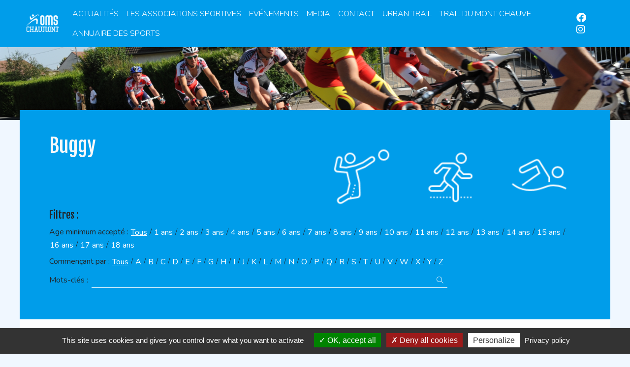

--- FILE ---
content_type: text/html;charset=UTF-8
request_url: https://www.oms-chaumont.com/associations-sportives/buggy
body_size: 7140
content:
<!DOCTYPE html>
<html lang="fr">
<head>
    <meta charset="utf-8">
    <meta name="viewport" content="width=device-width, user-scalable=no, initial-scale=1, maximum-scale=1">
    <title>    Buggy - Page 1 - OMS-Chaumont
</title>
    <meta name="description" content="    
">
    <meta name="keywords" content="    
">
    <meta name="author" content="Mg Freelance & Agence-vert.com">
    <base href="https://www.oms-chaumont.com/">

    <link rel="apple-touch-icon" href="https://www.oms-chaumont.com/img/FrontBundle/logo/apple-touch-icon.png">
    <link rel="icon" type="image/png" sizes="192x192" href="https://www.oms-chaumont.com/img/FrontBundle/logo/android-chrome-384x384.png">
    <link rel="icon" type="image/png" sizes="192x192" href="https://www.oms-chaumont.com/img/FrontBundle/logo/android-chrome-192x192.png">
    <link rel="icon" type="image/png" sizes="16x16" href="https://www.oms-chaumont.com/img/FrontBundle/logo/favicon-16x16.pngv?v1">
    <link rel="shortcut icon" type="image/x-icon" href="https://www.oms-chaumont.com/img/FrontBundle/logo/favicon.ico?v1">
    <link rel="mask-icon" href="https://www.oms-chaumont.com/img/FrontBundle/logo/safari-pinned-tab.svg" color="#5bbad5">
    <meta name="theme-color" content="#009dea">
    <meta name="msapplication-TileColor" content="#009dea">
    <meta name="msapplication-TileImage" content="https://www.oms-chaumont.com/img/FrontBundle/logo/mstile-150x150.png">
    <meta name="msapplication-config" content="/browserconfig.xml">
    <meta name="apple-mobile-web-app-title" content="OMS-Chaumont">
    <meta name="application-name" content="OMS-Chaumont">
    
    <link rel="stylesheet" href="css/DefaultBundle/fontawesome.min.css"><link rel="stylesheet" href="css/DefaultBundle/outdated-browser-rework.css"><link rel="stylesheet" href="css/FrontBundle/animate.min.css">
            
    <link rel="preconnect" href="https://fonts.googleapis.com">
    <link rel="preconnect" href="https://fonts.gstatic.com" crossorigin>
    <link href="https://fonts.googleapis.com/css2?family=Fjalla+One&family=Nunito:ital,wght@0,300;0,400;0,700;1,400;1,700&display=swap" rel="stylesheet">
    <link rel="stylesheet" href="css/DefaultBundle/bootstrap.min.css"><link rel="stylesheet" href="css/AdminBundle/aside.css"><link rel="stylesheet" href="css/MediaBundle/lightbox.min.css"><link rel="stylesheet" href="css/DefaultBundle/sweet-alert.css">
    <link href="https://www.oms-chaumont.com/css/FrontBundle/styles.css?v=1.0.1" rel="stylesheet">

            <link rel="alternate" type="application/rss+xml" title="RSS" href="/blog/rss.xml">
    
        <meta property="og:url" content="/associations-sportives/buggy">
<meta property="og:type" content="article">
<meta property="og:site_name" content="">
<meta property="og:title" content="Buggy">
<meta property="og:description" content="">
<meta property="og:image" content="https://www.oms-chaumont.com/img/FrontBundle/header.jpg">
<meta name="twitter:card" content="summary_large_image">
<meta name="twitter:site"
      content="">
<meta name="twitter:title" content="Buggy">
<meta name="twiiter:description" content="">
<meta name="twitter:image" content="https://www.oms-chaumont.com/img/FrontBundle/header.jpg">
<meta name="twitter:url" content="/associations-sportives/buggy">


    <script type="text/javascript">var base_url = 'https://www.oms-chaumont.com', current_lang = 'fr';</script>
    <script type="text/javascript" src="js/DefaultBundle/jquery-3.6.0.min.js"></script><script type="text/javascript" src="js/DefaultBundle/sprintf.min.js"></script><script type="text/javascript" src="js/DefaultBundle/tools.js"></script>
            
    <script>
        var lang = {
            loading_text: 'Chargement en cours ...',
            sidebar: {
                breadcrumbsAriaLabel: 'Vous êtes içi',
                backBtn: 'Retour',
            },
            form: {
                i18nMissingAlertTitle: 'Traductions manquantes !',
                i18nMissingAlertMsg: 'Souhaitez-vous auto-compléter les champs vides par une traduction automatique ?',
                i18nMissingAlertConfirm: 'Oui',
                i18nMissingAlertCancel: 'Non',
                i18nMissingManuelCompleteAlertMsg: 'Pour continuer, merci de traduire les textes manquants obligatoires.',
                formGlobalAlertTitle: 'Formulaire incomplet !',
                formGlobalAlertMsg: 'Le formulaire comporte une ou plusieurs erreurs, merci de bien vouloir les corriger.',
                saveToatMessage: 'Attention, il reste des modifications non-enregistrées !',
                saveToatResetBtn: 'Réinitialiser',
                saveToatIgnoreBtn: 'Ne pas enregistrer',
                saveToatSaveBtn: 'Enregistrer'
            }
        };
    </script>
</head>

<body class="page_cardfront_type">

    

<nav id="nav-aside">
    <header>
        <a href="/" title="OMS-Chaumont">
            <img src="https://www.oms-chaumont.com/img/FrontBundle/logo/logo-admin.png" alt="OMS-Chaumont" title="OMS-Chaumont" class="logo img-fluid">
            <span class="sr-only">OMS-Chaumont</span>
        </a>
    </header>
    
     <div class="nav-menu">
        <ul>
            <li>
                <a href="/" class="nav-link">Accueil</a>
            </li>
                                                                                                 
                <li>
                    <a href="https://www.oms-chaumont.com/actualites"
                        class="nav-link"                          title="Actualités">Actualités</a>
                </li>
                                                                                                 
                <li>
                    <a href="https://www.oms-chaumont.com/associations-sportives"
                        class="nav-link"                          title="Les associations sportives">Les associations sportives</a>
                </li>
                                                                                                 
                <li>
                    <a href="https://www.oms-chaumont.com/events"
                        class="nav-link"                          title="Evénements">Evénements</a>
                </li>
                                                                                                 
                <li>
                    <a href="https://www.oms-chaumont.com/media"
                        class="nav-link"                          title="Media">Media</a>
                </li>
                                                                                                 
                <li>
                    <a href="https://www.oms-chaumont.com/formulaire-de-contact"
                        class="nav-link"                          title="Contact">Contact</a>
                </li>
                                                                                                 
                <li>
                    <a href="http://urban-trail-chaumont.fr/"
                        class="nav-link"                        target="_blank"                          title="Urban Trail">Urban Trail</a>
                </li>
                                                                                                 
                <li>
                    <a href="http://trail-montchauve.fr/"
                        class="nav-link"                        target="_blank"                          title="Trail du Mont Chauve">Trail du Mont Chauve</a>
                </li>
                                                                                                 
                <li>
                    <a href="http://www.oms-chaumont.com/uploads/files/ANNUAIRE/Annuaire%20des%20sport%202025-VF_compressed.pdf"
                        class="nav-link"                        target="_blank"                          title="Annuaire des Sports">Annuaire des Sports</a>
                </li>
                                </ul>
        
            </div>
</nav>

    <div class="site-container"
         style="background-image: url(https://www.oms-chaumont.com/img/FrontBundle/header_small1.png);">
        <header class="header">
            <nav class="navbar navbar-expand-lg bg-primary">
                <div class="container">
                    <button class="navbar-toggler d-lg-none" type="button" id="nav-icon" aria-label="Toggle navigation"
                            aria-expanded="false" aria-label="Toggle navigation">
                        <span class="fal fa-bars"></span>
                    </button>
                    <a href="/" title="Revenir à la page d‘accueil" class="navbar-brand">
                        <img src="https://www.oms-chaumont.com/img/FrontBundle/logo/logo-small.png" alt="OMS-Chaumont" title="OMS-Chaumont"
                             class="img-fluid">
                    </a>
                    <ul class="nav navbar-nav ms-auto mr-md-3 d-none d-lg-inline-flex" role="menu">
                                        
                                                                    <li class="nav-item">
            <a id="dLabel-36"
               class="nav-link"
               
               href="https://www.oms-chaumont.com/actualites"
                               title="Actualités">
                Actualités
            </a>
                    </li>
    
                
                                                                    <li class="nav-item">
            <a id="dLabel-62"
               class="nav-link"
               
               href="https://www.oms-chaumont.com/associations-sportives"
                               title="Les associations sportives">
                Les associations sportives
            </a>
                    </li>
    
                
                                                                    <li class="nav-item">
            <a id="dLabel-35"
               class="nav-link"
               
               href="https://www.oms-chaumont.com/events"
                               title="Evénements">
                Evénements
            </a>
                    </li>
    
                
                                                                    <li class="nav-item">
            <a id="dLabel-42"
               class="nav-link"
               
               href="https://www.oms-chaumont.com/media"
                               title="Media">
                Media
            </a>
                    </li>
    
                
                                                                    <li class="nav-item">
            <a id="dLabel-37"
               class="nav-link"
               
               href="https://www.oms-chaumont.com/formulaire-de-contact"
                               title="Contact">
                Contact
            </a>
                    </li>
    
                
                                                                    <li class="nav-item">
            <a id="dLabel-47"
               class="nav-link"
               
               href="http://urban-trail-chaumont.fr/"
                target="_blank"                title="Urban Trail">
                Urban Trail
            </a>
                    </li>
    
                
                                                                    <li class="nav-item">
            <a id="dLabel-54"
               class="nav-link"
               
               href="http://trail-montchauve.fr/"
                target="_blank"                title="Trail du Mont Chauve">
                Trail du Mont Chauve
            </a>
                    </li>
    
                
                                                                    <li class="nav-item">
            <a id="dLabel-63"
               class="nav-link"
               
               href="http://www.oms-chaumont.com/uploads/files/ANNUAIRE/Annuaire%20des%20sport%202025-VF_compressed.pdf"
                target="_blank"                title="Annuaire des Sports">
                Annuaire des Sports
            </a>
                    </li>
    
       
                    </ul>
                    <div class="social-media order-lg-last">
                            <a href="https://www.facebook.com/omschaumont/" title="Rejoignez nous sur Facebook" target="_blank" class="facebook"><i
                class="fab fa-facebook fa-lg" aria-hidden="true"></i><span class="sr-only">Facebook</span></a>





    <a href="https://www.instagram.com/omschaumont/" title="Rejoignez nous sur Instagram" target="_blank" class="pinterest"><i
                class="fab fa-instagram fa-lg" aria-hidden="true"></i><span class="sr-only">Instagram</span></a>

                    </div>
                </div>
            </nav>
        </header>

        
            <div class="container mt-8">
        <div class="row p-3 pt-5 p-md-5 bg-primary">
            <div class="col-xl-6">
                <h1 class="text-light">Buggy</h1>
                                    
                            </div>
            <div class="col-xl-6 mt-4 icon-header text-center">
                <img src="img/FrontBundle/icono1.png" alt="Illustration personage handball" class="me-sm-5 my-3 my-sm-0">
                <img src="img/FrontBundle/icono2.png" alt="Illustration personage qui court" class="me-sm-5 my-3 my-sm-0">
                <img src="img/FrontBundle/icono3.png" alt="Illustration personage qui nage">
            </div>
            <div class="col-12">
                                                                    
                                    <script>
                        $(document).ready(function () {
                            const submitSearch = function (key, value) {
                                let params = new URLSearchParams();
                                if (location.search) {
                                    const url = new URL(location.href);
                                    params = url.searchParams;
                                }
                                params.set('queries[' + key + ']', value)

                                let queries = [];
                                for (let key of params.keys()) {
                                    let value = params.get(key);

                                    queries.push(key + '=' + encodeURI(value));
                                }

                                location.href = location.origin + location.pathname + '?' + queries.join('&')
                            }

                            $('.filter .form-select').change(function (e) {
                                submitSearch(e.target.name, e.target.value);
                            });

                            $('.btn-filtre').click(function (e) {
                                submitSearch(e.target.dataset.key, e.target.dataset.value);
                            });

                            $('#searchBar input').keyup(function (e) {
                                if (e.keyCode === 13) {
                                    submitSearch('search', e.target.value);
                                }
                            });

                            $('#searchBar button').click(function () {
                                const value = $('#searchBar input').val();
                                if (value === '') return;
                                submitSearch('search', value);
                            });
                        })
                    </script>
                    <h5>Filtres :</h5>
                                                        <div class="filter">
                        <b>Age minimum accepté :</b>

                                                                                                                                                                                                                                                                                                                                                                                                                                                                                                                                                                                                                                                                                                                                                                                                                                                                                                                                                                                                                                                                                                                                                                                                                                                                                                                                                                                                                                                                                                                                                                                                                                                                                                                                                                                                                                                                                                                                                                                                                                                                                                                                                                                                                                                                                                                                                                                                                                                                                                                                                                                                                                                                                                                                                                                                                                                                                                                                                                                                                                                                                                                                                                                                                                                                                                                                                                                                                                                                                                                                                                                                                                                                                                                                                                                                                                                                                                                                                                                                                                                                                                                                                                                                                                                                                                                                                                                                                                                                                                                                                                                                                                                                                                                                                                                                                                                                                                                                                                                                                                                                                                                                                                                                                                                                                                                                                                                                                                                                                                                                                                                                                                                                                                                                                                                                                                                                                                                                                                                                                                                                                                                                                                                                                                                                                                                                                                                                <button type="button" data-key="min_age_register" data-value=""
                                class="btn btn-link p-0 text-white btn-filtre text-decoration-underline">
                            Tous
                        </button>
                        /
                                                    <button type="button" data-key="min_age_register" data-value="1"
                                    class="btn btn-link p-0 text-white btn-filtre">1
                                ans
                            </button>
                            /
                                                    <button type="button" data-key="min_age_register" data-value="2"
                                    class="btn btn-link p-0 text-white btn-filtre">2
                                ans
                            </button>
                            /
                                                    <button type="button" data-key="min_age_register" data-value="3"
                                    class="btn btn-link p-0 text-white btn-filtre">3
                                ans
                            </button>
                            /
                                                    <button type="button" data-key="min_age_register" data-value="4"
                                    class="btn btn-link p-0 text-white btn-filtre">4
                                ans
                            </button>
                            /
                                                    <button type="button" data-key="min_age_register" data-value="5"
                                    class="btn btn-link p-0 text-white btn-filtre">5
                                ans
                            </button>
                            /
                                                    <button type="button" data-key="min_age_register" data-value="6"
                                    class="btn btn-link p-0 text-white btn-filtre">6
                                ans
                            </button>
                            /
                                                    <button type="button" data-key="min_age_register" data-value="7"
                                    class="btn btn-link p-0 text-white btn-filtre">7
                                ans
                            </button>
                            /
                                                    <button type="button" data-key="min_age_register" data-value="8"
                                    class="btn btn-link p-0 text-white btn-filtre">8
                                ans
                            </button>
                            /
                                                    <button type="button" data-key="min_age_register" data-value="9"
                                    class="btn btn-link p-0 text-white btn-filtre">9
                                ans
                            </button>
                            /
                                                    <button type="button" data-key="min_age_register" data-value="10"
                                    class="btn btn-link p-0 text-white btn-filtre">10
                                ans
                            </button>
                            /
                                                    <button type="button" data-key="min_age_register" data-value="11"
                                    class="btn btn-link p-0 text-white btn-filtre">11
                                ans
                            </button>
                            /
                                                    <button type="button" data-key="min_age_register" data-value="12"
                                    class="btn btn-link p-0 text-white btn-filtre">12
                                ans
                            </button>
                            /
                                                    <button type="button" data-key="min_age_register" data-value="13"
                                    class="btn btn-link p-0 text-white btn-filtre">13
                                ans
                            </button>
                            /
                                                    <button type="button" data-key="min_age_register" data-value="14"
                                    class="btn btn-link p-0 text-white btn-filtre">14
                                ans
                            </button>
                            /
                                                    <button type="button" data-key="min_age_register" data-value="15"
                                    class="btn btn-link p-0 text-white btn-filtre">15
                                ans
                            </button>
                            /
                                                    <button type="button" data-key="min_age_register" data-value="16"
                                    class="btn btn-link p-0 text-white btn-filtre">16
                                ans
                            </button>
                            /
                                                    <button type="button" data-key="min_age_register" data-value="17"
                                    class="btn btn-link p-0 text-white btn-filtre">17
                                ans
                            </button>
                            /
                                                    <button type="button" data-key="min_age_register" data-value="18"
                                    class="btn btn-link p-0 text-white btn-filtre">18
                                ans
                            </button>
                            
                                            </div>
                                        <div class="filter">
                        <b>Commençant par :</b>
                        <button type="button" data-key="first_letter" data-value=""
                                                         class="btn btn-link p-0 text-white btn-filtre text-decoration-underline">
                            Tous
                        </button>
                        /
                                                    <button type="button" data-key="first_letter" data-value="A"
                                    class="btn btn-link p-0 text-white btn-filtre">
                                A
                            </button>
                            /
                                                    <button type="button" data-key="first_letter" data-value="B"
                                    class="btn btn-link p-0 text-white btn-filtre">
                                B
                            </button>
                            /
                                                    <button type="button" data-key="first_letter" data-value="C"
                                    class="btn btn-link p-0 text-white btn-filtre">
                                C
                            </button>
                            /
                                                    <button type="button" data-key="first_letter" data-value="D"
                                    class="btn btn-link p-0 text-white btn-filtre">
                                D
                            </button>
                            /
                                                    <button type="button" data-key="first_letter" data-value="E"
                                    class="btn btn-link p-0 text-white btn-filtre">
                                E
                            </button>
                            /
                                                    <button type="button" data-key="first_letter" data-value="F"
                                    class="btn btn-link p-0 text-white btn-filtre">
                                F
                            </button>
                            /
                                                    <button type="button" data-key="first_letter" data-value="G"
                                    class="btn btn-link p-0 text-white btn-filtre">
                                G
                            </button>
                            /
                                                    <button type="button" data-key="first_letter" data-value="H"
                                    class="btn btn-link p-0 text-white btn-filtre">
                                H
                            </button>
                            /
                                                    <button type="button" data-key="first_letter" data-value="I"
                                    class="btn btn-link p-0 text-white btn-filtre">
                                I
                            </button>
                            /
                                                    <button type="button" data-key="first_letter" data-value="J"
                                    class="btn btn-link p-0 text-white btn-filtre">
                                J
                            </button>
                            /
                                                    <button type="button" data-key="first_letter" data-value="K"
                                    class="btn btn-link p-0 text-white btn-filtre">
                                K
                            </button>
                            /
                                                    <button type="button" data-key="first_letter" data-value="L"
                                    class="btn btn-link p-0 text-white btn-filtre">
                                L
                            </button>
                            /
                                                    <button type="button" data-key="first_letter" data-value="M"
                                    class="btn btn-link p-0 text-white btn-filtre">
                                M
                            </button>
                            /
                                                    <button type="button" data-key="first_letter" data-value="N"
                                    class="btn btn-link p-0 text-white btn-filtre">
                                N
                            </button>
                            /
                                                    <button type="button" data-key="first_letter" data-value="O"
                                    class="btn btn-link p-0 text-white btn-filtre">
                                O
                            </button>
                            /
                                                    <button type="button" data-key="first_letter" data-value="P"
                                    class="btn btn-link p-0 text-white btn-filtre">
                                P
                            </button>
                            /
                                                    <button type="button" data-key="first_letter" data-value="Q"
                                    class="btn btn-link p-0 text-white btn-filtre">
                                Q
                            </button>
                            /
                                                    <button type="button" data-key="first_letter" data-value="R"
                                    class="btn btn-link p-0 text-white btn-filtre">
                                R
                            </button>
                            /
                                                    <button type="button" data-key="first_letter" data-value="S"
                                    class="btn btn-link p-0 text-white btn-filtre">
                                S
                            </button>
                            /
                                                    <button type="button" data-key="first_letter" data-value="T"
                                    class="btn btn-link p-0 text-white btn-filtre">
                                T
                            </button>
                            /
                                                    <button type="button" data-key="first_letter" data-value="U"
                                    class="btn btn-link p-0 text-white btn-filtre">
                                U
                            </button>
                            /
                                                    <button type="button" data-key="first_letter" data-value="V"
                                    class="btn btn-link p-0 text-white btn-filtre">
                                V
                            </button>
                            /
                                                    <button type="button" data-key="first_letter" data-value="W"
                                    class="btn btn-link p-0 text-white btn-filtre">
                                W
                            </button>
                            /
                                                    <button type="button" data-key="first_letter" data-value="X"
                                    class="btn btn-link p-0 text-white btn-filtre">
                                X
                            </button>
                            /
                                                    <button type="button" data-key="first_letter" data-value="Y"
                                    class="btn btn-link p-0 text-white btn-filtre">
                                Y
                            </button>
                            /
                                                    <button type="button" data-key="first_letter" data-value="Z"
                                    class="btn btn-link p-0 text-white btn-filtre">
                                Z
                            </button>
                            
                                            </div>

                    <div class="filter w-75">
                        <div class="input-group input-group-sm mb-3" id="searchBar">
                            <span class="input-group-text ps-0" id="inputGroup-sizing-sm">
                                Mots-clés :
                            </span>
                            <input type="text" class="form-control"
                                   value=""
                                   aria-label="Recherche par mots-clès"
                                   aria-describedby="inputGroup-sizing-sm">
                            <button type="button" class="btn btn-link text-light" title="Recherche"><i class="fal fa-search"></i> <span
                                        class="sr-only">Rechercher</span></button>
                        </div>
                    </div>
                            </div>
        </div>
    </div>
        <div class="container g-lg-0 mt-3 mt-lg-0">
                    <div class="p-5 bg-white">
                <p class="text-center">Aucun fiche</p>
            </div>
                
    </div>

                    <div class="spotlight-pages">
    </div>
        
        <footer class="bg-light mt-xl-5">
            <div class="container pt-5 pb-3">
                <div class="row">
                    <div class="col-sm-6 col-lg-3 mb-4 text-center text-md-start">
                        <a href="/"><img src="img/FrontBundle/logo/logo_footer.png" alt=""></a>
                    </div>
                    <div class="col-sm-6 col-lg-3 mb-4">
                        <h4>Navigation rapide</h4>
                        <ul class="nav flex-column">
                            
                    <li class="nav-item">
            <a class="nav-link"
               href="https://www.oms-chaumont.com/mentions-legales"
                               title="Mentions légales">
                Mentions légales
            </a>
        </li>
       <li class="nav-item"><a class="nav-link" href="javascript:tarteaucitron.userInterface.openPanel();">Gestion des cookies</a></li>
   
                        </ul>
                    </div>
                    <div class="col-sm-6 col-lg-3 mb-4">
                        <h4>Adresse</h4>
                        <address>
    Office Municipal des Sports<br>
    24 Rue des platanes<br>
    <br>     52000 CHAUMONT
</address>
Tel: <a href="callto:03 25 03 63 26">03 25 03 63 26</a>

                <br><br>
        <a href="/formulaire-de-contact" class="btn btn-link px-0">Formulaire de contact</a>
    
                    </div>
                    <div class="col-sm-6 col-lg-3 mb-4">
                        <h4>Partenaires</h4>
                        <ul class="nav flex-column">
                            
            
        <li class="nav-item">
            <a class="nav-link"
               href="http://www.ville-chaumont.fr"
                     target="_blank"                     title="Ville de Chaumont">
                Ville de Chaumont
            </a>
        </li>
    
            
        <li class="nav-item">
            <a class="nav-link"
               href="http://haute-marne.fr"
                     target="_blank"                     title="Conseil Départemental de la Haute-Marne">
                Conseil Départemental de la Haute-Marne
            </a>
        </li>
    
            
        <li class="nav-item">
            <a class="nav-link"
               href="http://www.agglo-chaumont.fr"
                     target="_blank"                     title="Agglomération de Chaumont">
                Agglomération de Chaumont
            </a>
        </li>
    
            
        <li class="nav-item">
            <a class="nav-link"
               href="http://www.haute-marne.gouv.fr"
                     target="_blank"                     title="Préfecture de la Haute-Marne">
                Préfecture de la Haute-Marne
            </a>
        </li>
    
            
        <li class="nav-item">
            <a class="nav-link"
               href="http://www.fnoms.org"
                     target="_blank"                     title="Fédération Nationale des Offices Municipaux du Sport">
                Fédération Nationale des OMS
            </a>
        </li>
    
            
        <li class="nav-item">
            <a class="nav-link"
               href="http://jhm.fr/localisation/chaumont"
                     target="_blank"                     title="Jhm">
                Jhm
            </a>
        </li>
    
            
        <li class="nav-item">
            <a class="nav-link"
               href="http://facebook.com/RichardPelletierOfficiel"
                     target="_blank"                     title="Photos Richard Pelletier">
                Photos Richard Pelletier
            </a>
        </li>
    
                        </ul>
                    </div>
                </div>
                <hr>
                <div class="d-md-flex justify-content-between">
                    <p>
                        &copy;2026 Tous droits réservés OMS Chaumont -
                        Made By <a href="http://www.mg-freelance.fr"
                                   title="MARC Gaëtan - Développeur Full-stack en Haute-marne (52)"
                                   target="_blank">MG-Freelance</a>
                        &amp;
                        <a href="http://www.agence-holorime.com/"
                           title="Agence Holorime - Agence de Communication - Création de site internet et logo en Haute-Marne"
                           target="_blank">Agence Holorime</a>
                    </p>
                    <div class=" social-media">
                            <a href="https://www.facebook.com/omschaumont/" title="Rejoignez nous sur Facebook" target="_blank" class="facebook"><i
                class="fab fa-facebook fa-lg" aria-hidden="true"></i><span class="sr-only">Facebook</span></a>





    <a href="https://www.instagram.com/omschaumont/" title="Rejoignez nous sur Instagram" target="_blank" class="pinterest"><i
                class="fab fa-instagram fa-lg" aria-hidden="true"></i><span class="sr-only">Instagram</span></a>

                    </div>
                </div>
            </div>
        </footer>
    </div>

<script type="text/javascript" src="js/DefaultBundle/outdated-browser-rework.min.js"></script>
<script>
    outdatedBrowserRework({
        browserSupport: {
            Chrome: 60,
            Edge: 16,
            Safari: 60,
            "Mobile Safari": 60,
            Firefox: 60,
            IE: false
        },
        requireChromeOnAndroid: false,
        isUnknownBrowserOK: false,
        language: 'fr',
        messages: {
            en: {
                outOfDate: "Your browser is out of date!",
                unsupported: "Your browser is not supported!",
                update: {
                    web: "Update your browser to view this website correctly.",
                    googlePlay: "Please install Chrome from Google Play",
                    appStore: "Please update iOS from the Settings App"
                },
                url: "https://bestvpn.org/outdatedbrowser/en",                 callToAction: "Update my browser now!",
                close: "Close"
            },
            fr: {
                outOfDate: "Votre navigateur n'est pas à jour !",
                unsupported: "Votre navigateur n'est pas supporté !",
                update: {
                    web: "Mettez à jour votre navigateur pour voir ce site correctement",
                    googlePlay: "S'il vous plaît installez Chrome depuis le Google Play",
                    appStore: "S'il vous plaît mettez à jour iOS depuis les Paramètres de votre téléphone"
                },
                url: "https://bestvpn.org/outdatedbrowser/fr",                 callToAction: "Mettre à jour mon navigateur maintenant!",
                close: "Close"
            }
        }
    });
</script>
    
    <script src="https://www.oms-chaumont.com/js/DefaultBundle/jquery.sfw-menu.js?v=1"></script>
    <script type="text/javascript" src="js/DefaultBundle/bootstrap.bundle.min.js"></script><script type="text/javascript" src="js/MediaBundle/lightbox.min.js"></script><script type="text/javascript" src="js/DefaultBundle/sweetalert2.js"></script>

    <script type="text/javascript" src="https://www.oms-chaumont.com/js/RgpdBundle/tarteaucitron.js"></script>
<script type="text/javascript">

    tarteaucitron.init({
        "privacyUrl": "/mentions-legales", /* Privacy policy url */
        "hashtag": "#tarteaucitron", /* Open the panel with this hashtag */
        "cookieName": "tarteaucitron", /* Cookie name */
        "orientation": "bottom", /* Banner position (top - bottom) */
        "groupServices": false, /* Group services by category */
        "showAlertSmall": false, /* Show the small banner on bottom right */
        "cookieslist": true, /* Show the cookie list */
        "closePopup": false, /* Show a close X on the banner */
        "showIcon": false, /* Show cookie icon to manage cookies */
        //"iconSrc": "", /* Optionnal: URL or base64 encoded image */
        "iconPosition": "BottomRight", /* BottomRight, BottomLeft, TopRight and TopLeft */
        "adblocker": false, /* Show a Warning if an adblocker is detected */
        "DenyAllCta": true, /* Show the deny all button */
        "AcceptAllCta": true, /* Show the accept all button when highPrivacy on */
        "highPrivacy": true, /* HIGHLY RECOMMANDED Disable auto consent */
        "handleBrowserDNTRequest": false, /* If Do Not Track == 1, disallow all */
        "removeCredit": true, /* Remove credit link */
        "moreInfoLink": true, /* Show more info link */
        "useExternalCss": false, /* If false, the tarteaucitron.css file will be loaded */
        "useExternalJs": false, /* If false, the tarteaucitron.js file will be loaded */
        "readmoreLink": "", /* Change the default readmore link */
        "mandatory": true, /* Show a message about mandatory cookies */
    });

            tarteaucitron.user.gtagUa = 'UA-184752496-1';
    
        tarteaucitron.user.googlemapsKey = 'AIzaSyDKYNSJ1mAdyH9t0J8qxViuftoIG74QVzI';
    tarteaucitron.user.mapscallback = 'initMapContact';
    
        (tarteaucitron.job = tarteaucitron.job || []).push('recaptcha');
        (tarteaucitron.job = tarteaucitron.job || []).push('vimeo');
        (tarteaucitron.job = tarteaucitron.job || []).push('youtube');
    </script>
        <script type="module" src="https://www.oms-chaumont.com/js/FrontBundle/main.js"></script>
</body>
</html>

--- FILE ---
content_type: text/css
request_url: https://www.oms-chaumont.com/css/AdminBundle/aside.css
body_size: 8437
content:
:root {
    --aside-open-width: 270px;
    --aside-close-width: 70px;
    --aside-background-color: #232731;
    --toggleBtn-background-color: #495061;
}

/** OPEN/CLOSE MENU **/
#nav-aside {
    position: fixed;
    top: 0;
    left: 0;
    bottom: 0;
    width: var(--aside-close-width);
    height: 100%;
    background-color: var(--aside-background-color);
    z-index: 1;

    display: flex;
    flex-direction: column;
    align-items: stretch;

    transition: width 0.5s ease;

    user-select: none;
}

.site-container {
    margin-left: var(--aside-close-width);
    transition: margin-left 0.5s ease;
}

.with__sidebar #nav-aside {
    width: var(--aside-open-width);
}

.with__sidebar .site-container {
    margin-left: var(--aside-open-width);
}

@media (max-width: 992px) {
    #nav-aside {
        width: 0;
        z-index: 10;
    }

    .site-container {
        margin-left: 0;
    }
}


/** HEADER **/
#nav-aside header {
    text-align: center;
    padding: 1em;
    transition: padding .5s ease;
    overflow: hidden;
    height: 4em;
}

#nav-aside header a {
    display: inline-block;
    color: #fff;
    margin: auto;
}

#nav-aside header a:hover {
    text-decoration: none;
}

.with__sidebar #nav-aside header {
    padding: 2em;
    height: auto;
}

body:not(.with__sidebar) #nav-aside header h1 {
    visibility:hidden;
    width: 40px;
    height: 40px;
}

body:not(.with__sidebar) #nav-aside header h1 span {
    visibility: visible;
    display: block;
    display: block;
    width: 40px;
    text-align: center;
    color: #fff;
    border-radius: 20px;
    transition: background-color .5s ease-in-out;
}

.with__sidebar #nav-aside header {
    width: var(--aside-open-width);
}

/** MENU **/
#nav-aside .nav-menu {
    position: relative;
    height: 30vh;
}

#nav-aside .nav-menu ul {
    position: absolute;
    top: 0;
    left: 0;
    right: 0;

    margin: 0;
    padding: 0;

    list-style: none;

    opacity: 0;
    visibility: hidden;
}

#nav-aside .nav-menu ul.current {
    opacity: 1;
    visibility: visible;
}

#nav-aside .nav-menu li {
    width: var(--aside-close-width);
    overflow: hidden;

    border: none;
    border-right: .3em transparent solid;
}

#nav-aside .nav-menu li:hover {
    width: var(--aside-open-width);
    width: max-content;
    background-color: var(--aside-background-color);
}

#nav-aside .nav-back,
#nav-aside .nav-menu .nav-link {
    position: relative;
    display: block;
    width: var(--aside-open-width);
    width: max-content;

    line-height: 3.5em;
    padding: 0 1em;

    border: none;
    color: #999999;
    text-decoration: none;

    outline: none;
    overflow: hidden;
    background: transparent;
    transition: color 0.1s;
    white-space: nowrap;

    transition: color 0.1s;
}

#nav-aside .nav-menu .nav-link[data-submenu] {
    padding: 0 4em 0 1em;
}

.with__sidebar #nav-aside .nav-menu li {
    width: var(--aside-open-width);
}

#nav-aside .nav-back {
    width: var(--aside-close-width);
}

.with__sidebar #nav-aside .nav-menu .nav-link {
    width: var(--aside-open-width);
    line-height: 2.75em;
}

#nav-aside .nav-back:hover {
    background: var(--aside-background-color);
    width: var(--aside-open-width);
    width: max-content;
}

#nav-aside .nav-menu .active,
#nav-aside .nav-menu li:hover {
    border-color: var(--bs-primary);
}

#nav-aside .nav-back:hover,
#nav-aside .nav-menu .nav-link:hover {
    color: var(--bs-primary);
}

#nav-aside .nav-back i,
#nav-aside .nav-menu .nav-link i {
    display: inline-block;
    width: 2.3em;
    margin-right: 1em;
    font-size: 1.2em;
    text-align: center;
    vertical-align: middle;
}

.with__sidebar #nav-aside .nav-back i,
.with__sidebar #nav-aside .nav-menu .nav-link i {
    width: 1.75em;
    margin-right: .5em;
    font-size: 1.2em;
}

#nav-aside .nav-menu [data-submenu].nav-link:after {
    content: '\f105';
    font: var(--fa-font-light);
    font-size: 1.2em;
    font-weight: 300;
    position: absolute;
    line-height: 3em;
    top: 0;
    right: 0;
    padding: 0em 1em;
    color: #999999;
}

.with__sidebar #nav-aside .nav-menu [data-submenu].nav-link:after {
    font-size: 1em;
    line-height: 2.5em;
}

.with__sidebar #nav-aside .nav-menu {
    overflow: hidden;
}

@media (max-width: 992px) {
    #nav-aside .nav-menu li {
        width: 0;
        overflow: hidden;
        transition: width unset;
        border-right: none;
    }

    .with__sidebar #nav-aside .nav-menu li {
        width: var(--aside-open-width);
        overflow: hidden;
        border-right-color: transparent;
    }
}

/* breadcrumbs */
#nav-aside .nav-breadcrumbs {
    display: none;
    font-size: 0.90em;
    line-height: 1;
    padding: 1.5em 1.5em 1.5em 1.9em;
}

#nav-aside .nav-breadcrumbs a:not(:first-child):before {
    content: "/";
    color: #999999;
    padding: 0 .2em;
}

#nav-aside .nav-breadcrumbs a:last-child {
    cursor: default;
    text-decoration: none;
    color: #999999;
}

.with__sidebar #nav-aside .nav-breadcrumbs {
    display: block;
}

.with__sidebar #nav-aside .nav-back {
    display: none !important;
}

/** TOGGLE MENU BTN **/
#nav-icon {
    position: absolute;
    top: 50%;
    right: calc(1.8em / 2 * -1);

    background-color: var(--toggleBtn-background-color);
    color: #fff;
    font-size: 1.4em;

    width: 2em;
    height: 2em;
}


@media (max-width: 992px) {
    #nav-icon {
        top: 0;
        right: -2em;
        transform: scale(1.75);
        transform-origin: top left;
        border-radius: 0;
    }
}


/** ANIMATION OPEN/CLOSE SUB-MENU **/
#nav-aside .animate-outToRight li {
    -webkit-animation: outToRight 0.6s both cubic-bezier(0.7, 0, 0.3, 1);
    animation: outToRight 0.6s both cubic-bezier(0.7, 0, 0.3, 1);
}

#nav-aside .animate-outToLeft li {
    -webkit-animation: outToLeft 0.6s both cubic-bezier(0.7, 0, 0.3, 1);
    animation: outToLeft 0.6s both cubic-bezier(0.7, 0, 0.3, 1);
}

#nav-aside .animate-inFromLeft li {
    -webkit-animation: inFromLeft 0.6s both cubic-bezier(0.7, 0, 0.3, 1);
    animation: inFromLeft 0.6s both cubic-bezier(0.7, 0, 0.3, 1);
}

#nav-aside .animate-inFromRight li {
    -webkit-animation: inFromRight 0.6s both cubic-bezier(0.7, 0, 0.3, 1);
    animation: inFromRight 0.6s both cubic-bezier(0.7, 0, 0.3, 1);
}

@-webkit-keyframes outToRight {
    to {
        opacity: 0;
        -webkit-transform: translate3d(100%, 0, 0);
        transform: translate3d(100%, 0, 0);
    }
}

@keyframes outToRight {
    to {
        opacity: 0;
        -webkit-transform: translate3d(100%, 0, 0);
        transform: translate3d(100%, 0, 0);
    }
}

@-webkit-keyframes outToLeft {
    to {
        opacity: 0;
        -webkit-transform: translate3d(-100%, 0, 0);
        transform: translate3d(-100%, 0, 0);
    }
}

@keyframes outToLeft {
    to {
        opacity: 0;
        -webkit-transform: translate3d(-100%, 0, 0);
        transform: translate3d(-100%, 0, 0);
    }
}

@-webkit-keyframes inFromLeft {
    from {
        opacity: 0;
        -webkit-transform: translate3d(-100%, 0, 0);
        transform: translate3d(-100%, 0, 0);
    }
    to {
        opacity: 1;
        -webkit-transform: translate3d(0, 0, 0);
        transform: translate3d(0, 0, 0);
    }
}

@keyframes inFromLeft {
    from {
        opacity: 0;
        -webkit-transform: translate3d(-100%, 0, 0);
        transform: translate3d(-100%, 0, 0);
    }
    to {
        opacity: 1;
        -webkit-transform: translate3d(0, 0, 0);
        transform: translate3d(0, 0, 0);
    }
}

@-webkit-keyframes inFromRight {
    from {
        opacity: 0;
        -webkit-transform: translate3d(100%, 0, 0);
        transform: translate3d(100%, 0, 0);
    }
    to {
        opacity: 1;
        -webkit-transform: translate3d(0, 0, 0);
        transform: translate3d(0, 0, 0);
    }
}

@keyframes inFromRight {
    from {
        opacity: 0;
        -webkit-transform: translate3d(100%, 0, 0);
        transform: translate3d(100%, 0, 0);
    }
    to {
        opacity: 1;
        -webkit-transform: translate3d(0, 0, 0);
        transform: translate3d(0, 0, 0);
    }
}

--- FILE ---
content_type: text/css
request_url: https://www.oms-chaumont.com/css/FrontBundle/styles.css?v=1.0.1
body_size: 15248
content:
@font-face {
    font-family: 'Font Awesome 6 Pro';
    font-style: normal;
    font-weight: 300;
    font-display: block;
    src: url("../../font/DefaultBundle/fa-light-300.woff2") format("woff2"), url("../../font/DefaultBundle/fa-light-300.ttf") format("truetype");
}

@font-face {
    font-family: 'Font Awesome 6 Brands';
    font-style: normal;
    font-weight: 400;
    font-display: block;
    src: url("../../font/DefaultBundle/fa-brands-400.woff2") format("woff2"), url("../../font/DefaultBundle/fa-brands-400.ttf") format("truetype");
}

@font-face {
    font-family: 'Font Awesome 6 Pro';
    font-style: normal;
    font-weight: 400;
    font-display: block;
    src: url("../../font/DefaultBundle/fa-regular-400.woff2") format("woff2"), url("../../font/DefaultBundle/fa-regular-400.ttf") format("truetype");
}

@font-face {
    font-family: 'Font Awesome 6 Pro';
    font-style: normal;
    font-weight: 100;
    font-display: block;
    src: url("../../font/DefaultBundle/fa-thin-100.woff2") format("woff2"), url("../../font/DefaultBundle/fa-thin-100.ttf") format("truetype");
}

.fat,
.fa-thin {
    font-family: 'Font Awesome 6 Pro';
    font-weight: 100;
}

.far,
.fa-regular {
    font-family: 'Font Awesome 6 Pro';
    font-weight: 400;
}

.fab,
.fa-brands {
    font-family: 'Font Awesome 6 Brands';
    font-weight: 400;
}

.fal,
.fa-light {
    font-family: 'Font Awesome 6 Pro';
    font-weight: 300;
}

:root {
    --fa-font-brands: normal 400 1em/1 "Font Awesome 6 Brands";
    --fa-font-regular: normal 400 1em/1 "Font Awesome 6 Pro";
    --fa-font-light: normal 300 1em/1 "Font Awesome 6 Pro";
    --fa-font-thin: normal 100 1em/1 "Font Awesome 6 Pro";
    --aside-open-width: 270px;
    --aside-close-width: 0px;
    --aside-background-color: #232731;
    --toggleBtn-background-color: #495061;
    --bs-primary: #009DEA;
    --bs-primary-rgb: 0, 157, 234;
    --font-family: 'Nunito', sans-serif;
}

.bg-primary {
    background-color: var(--bs-primary) !important;
}

.bg-secondary {
    background-color: var(--bs-secondary) !important;
}

.bg-primary-opacity-10 {
    background: rgba(0, 157, 234, 0.1);
}

body {
    font-family: Nunito;
    font-size: 1rem;
    font-weight: 300;
    line-height: 1.5;
    color: #212529;
    background-color: #F0F7FF;
}

/*********************************************\
   I. a) Typographie & bouton
\*********************************************/

h1,
h2,
h3,
h4,
h5,
h6 {
    font-family: 'Fjalla One', sans-serif;
    margin-bottom: 0.5em;
    font-weight: 500;
    line-height: 1.2;
}

h1.display-1 {
    font-size: 2.5rem;
}

h2.display-2 {
    font-size: 2rem;
}

h3.display-3 {
    font-size: 1.7rem;
}

h4.display-4 {
    font-size: 1.5rem;
}

h1.display-1,
h2.display-2,
h3.display-3,
h4.display-4 {
    margin-left: 0 !important;
    margin-bottom: 0.5em;
}

.text-tiny {
    font-size: .7em;
}

.text-small {
    font-size: .85em;
}

.text-big {
    font-size: 1.4em;
}

.text-huge {
    font-size: 1.8em;
}

abbr[title], abbr[data-original-title] {
    text-decoration: none;
}

button {
    outline: none !important;
}

a,
a:link,
a:visited,
a:hover,
a:active,
a:focus {
    color: var(--bs-primary);
}

.btn {
    border-radius: 0;
    padding: 0.375rem 0.75rem;
    line-height: 1.5;
    text-decoration: none;
}

.btn.btn-primary {
    color: #fff;
    background-color: var(--bs-primary);
    border-color: var(--bs-primary);
}

.btn.btn-primary:hover {
    color: #fff;
    background-color: #0083c4;
    border-color: #007bb7;

}


.btn-outline-primary {
    color: var(--bs-primary);
    border-color: var(--bs-primary);
}

.btn-outline-primary:hover {
    color: var(--bs-white);
    background-color: var(--bs-primary);
    border-color: var(--bs-primary);
}


.btn-outline-light,
a.btn-outline-light {
    color: var(--bs-light);
}

.btn-outline-primary:hover {
    color: var(--bs-dark);
    background-color: var(--bs-light);
    border-color: var(--bs-light);
}

.form-group {
    margin-bottom: 1em;
}

.form-control,
.form-select {
    border-radius: 0;
}

.form-control:focus {
    color: #495057;
    background-color: #fff;
    border-color: rgba(178, 218, 241, 0.5);
    outline: 0;
    box-shadow: 0 0 0 0.2rem rgba(70, 166, 222, .25);
}

hr {
    border: none;
    border-top: 1px solid var(--bs-secondary);
    margin: 30px 0;
    height: 0px;
    width: 100%;
}

p {
    margin-left: 0 !important;
}

.mt-8 {
    margin-top: 8em;
}

/*********************************************\
   I.
\*********************************************/
.site-container {
    background-size: 100%;
    background-repeat: no-repeat;
}

@media (max-width: 768px) {
    .site-container {
        background-size: auto 90vh;
    }
}

/**Link*******************************************************************************/
/*#nav-aside {
    visibility: hidden;
    display: none;
}*/

.with__sidebar #nav-aside {
    visibility: visible;
    display: block;
}



.navbar a {
    color: #fff !important;
    text-transform: uppercase;
}

.navbar .dropdown-menu a {
    color: var(--bs-primary) !important;
    text-decoration: none;
}

.intro {
    color: var(--bs-white);
    font-weight: 500;
}

.intro b,
.intro strong {
    font-weight: 800;
}

.intro h1 {
    color: var(--bs-primary);
    font-weight: 700;
    margin-bottom: 1em;
    font-size: 3.5rem;
    line-height: 1.2;
}

@media (max-width: 768px) {
    .intro h1 {
        font-size: 2rem;
    }

    /*#nav-aside {
        visibility: hidden;
        display: none;
    }*/
}


/**Menu******************************************************************************/
footer h4 {
    margin-bottom: .25rem;
}

footer .nav .nav-link {
    padding: .2em 0;
}

/**List******************************************************************************/
.social-media {
    margin-left: 1em;
}

.social-media a {
    padding: 1em .5em;
}


/**card******************************************************************************/
.card {
    border-radius: 0px;
    border: 0px;
}

.card-footer {
    background-color: transparent;
    border-top: 1px solid rgba(0, 0, 0, .1);
}

.card-details {

}

.card-img-overlay {
    border-top: .7em solid var(--bs-primary);
}

hr {
    border-top: 2px solid var(--bs-primary);
    opacity: 1;
}


/*********************************************\
   I.
\*********************************************/
#nav-icon {
    position: inherit;
    top: initial;
    right: initial;
    transform-origin: center;
}

.social-circle a {
    background-color: transparent;
    border-radius: 50%;
    display: inline-block;
    width: 2em;
    height: 2em;
    border: 1px solid var(--bs-primary);
    text-align: center;
    margin-right: .5em;
    font-size: 1.2em;
    line-height: 2em;
}

.reveal-loaded .reveal [class*="reveal-"] {
    opacity: 0 !important;
    animation: none !important;
    transition: 0s !important;
}

.reveal-loaded [class*="reveal-"] {
    animation: revealAnimation 1s cubic-bezier(.5, 0, 0, 1) both;
}

.reveal-loaded .reveal-2 {
    animation-delay: .2s;
}

.reveal-loaded .reveal-3 {
    animation-delay: .4s;
}

.reveal-loaded .reveal-4 {
    animation-delay: .6s;
}

.reveal-loaded .reveal-5 {
    animation-delay: .8s;
}

.reveal-loaded .reveal-6 {
    animation-delay: 1s;
}

.reveal-loaded .reveal-7 {
    animation-delay: 1.2s;
}

.reveal-loaded .reveal-8 {
    animation-delay: 1.4s;
}

@media (prefers-reduced-motion: reduce) {
    .reveal-loaded [class*="reveal-"] {
        animation: none !important;
    }
}

@keyframes revealAnimation {
    0% {
        opacity: 0;
        transform: translateY(30px);
    }
    100% {
        opacity: 1;
        transform: translateY(0px);
    }
}

.container {
    max-width: 1200px;
}

.footer .bg-primary a {
    color: var(--bs-white);
}

.spotlight-pages .page {
    margin-top: 4em;
    margin-bottom: 4em;
}

.spotlight-pages p {
    text-align: justify;
}

.spotlight-pages .page-picture-left {
    background: #A2D2EE;
    color: var(--bs-white);
}

.spotlight-pages .page-picture-left > .row {
    margin-right: 0 !important; /* Fix a window scroll-y */
}

.spotlight-pages .page-picture-left .page-content {
    padding: 4em;
}

.spotlight-pages .page-picture-left figure {
    margin: 0;
}

@media (min-width: 1200px) {
    .spotlight-pages .page-picture-left {
        margin: 6em 0;
    }

    .spotlight-pages .page-picture-left figure > * {
        transform: scale(1.2);
        transform-origin: left;
    }
}

.spotlight-pages .page-cover {
    background-repeat: no-repeat;
    background-position: center;
    background-size: cover;
    height: 550px;
}

.spotlight-pages .page-cover.page-cover-center .container {
    background: rgba(70, 166, 222, 0.5);
    color: var(--bs-light);
    padding: 1em;
}

.spotlight-pages .page-cover.page-cover-right .container,
.spotlight-pages .page-cover.page-cover-left .container {
    color: var(--bs-light);
    padding: 4em 1em;
    position: relative;
}

.spotlight-pages .page-cover.page-cover-right .container,
.spotlight-pages .page-cover.page-cover-right .container p {
    text-align: right !important;
}


.spotlight-pages .page-cover .container .page-content {
    position: relative;
    z-index: 2;
}

.spotlight-pages .page-cover.page-cover-right .container:before,
.spotlight-pages .page-cover.page-cover-left .container:before {
    content: "";
    position: absolute;
    top: -1.5em;
    bottom: -1.5em;
    background: rgba(70, 166, 222, 0.5);
    width: 150px;
    z-index: 1;
}

.spotlight-pages .page-cover.page-cover-left .container:before {
    left: -1.5em;
}

.spotlight-pages .page-cover.page-cover-right .container:before {
    right: -1.5em;
}

.icon-header span,
.icon-header i {
    font-size: 6em;
    color: #fff;
    vertical-align: middle;
}


figure.image {
    position: relative;
}

figure.image figcaption {
    content: "";
    background: rgba(255, 255, 255, 0.7);
    position: absolute;
    height: 99%;
    width: 100%;
    left: 0;
    top: 0;
    bottom: 0;
    right: 0;
    opacity: 0;
    -webkit-transition: all 0.4s ease-in-out 0s;
    -moz-transition: all 0.4s ease-in-out 0s;
    transition: all 0.4s ease-in-out 0s;
}

figure.image.image-style-align-left {
    float: left;
    margin-right: 2em;
}

figure.image.image-style-align-right {
    float: right;
    margin-left: 2em;
}

figure.image figcaption:hover {
    opacity: 1;
}

figure.image figcaption:hover a {
    opacity: 1;
    top: 50%;
}

figure.image figcaption a {
    position: absolute;
    padding-left: 1em;
    padding-right: 1em;
    width: 100%;
    top: 80%;
    left: 50%;
    opacity: 0;
    -webkit-transform: translate(-50%, -50%);
    -moz-transform: translate(-50%, -50%);
    transform: translate(-50%, -50%);
    -webkit-transition: all 0.3s ease-in-out 0s;
    -moz-transition: all 0.3s ease-in-out 0s;
    transition: all 0.3s ease-in-out 0s;
    font-family: Cardo;
    color: rgba(70, 166, 222, 0.5);
    font-weight: 500;
    letter-spacing: 0.15em;
    margin-bottom: 0.5em;
    text-transform: uppercase;
    font-size: 1.75rem;
    text-align: center;
}

figure.photo-card {
    position: relative;
}

figure.photo-card:before {
    content: '';
    width: 100%;
    height: 100%;
    background: #E8F9F5;
    position: absolute;
    top: 1em;
    left: 1em;
    z-index: 1;
}

figure.photo-card > a,
figure.photo-card > img {
    position: relative;
    z-index: 2;
}

figure.photo-card > figcaption {
    position: inherit;
    font-size: .8em;
    text-align: center;
    margin-top: 5px;
    z-index: 2;
}
figure.photo-card > figcaption:before {
    content: '©';
}

figure.image img {
    max-width: 100%;
    height: auto;
}

figure.image figcaption {
    font-size: .875em;
    color: var(--bs-gray);
    font-style: italic;
}

figure.table table {
    width: 100%;
}

figure.table > :not(caption) > * > * {
    border-bottom-width: 0px;
}

figure.table td, th {
    padding: .5rem .5rem;
}

figure.table th {
    background: hsla(0, 0%, 0%, 5%);
}

.text-justify {
    text-align: justify;
}

.sfw-popin {
    position: fixed;
    top: 0;
    left: 0;
    right: 0;
    z-index: 200;
    background: #fff;
    box-shadow: 0 0 8px rgba(0, 0, 0, .5);
    /* display: none;*/
    overflow-y: auto;
}

.sfw-popin[data-status="close"] {
    visibility: hidden;
}

.sfw-popin[data-status="open"] {
    visibility: visible;
}

.sfw-popin .popup-header {
    position: relative;
    max-width: 972px;
    margin: 2em auto 0;
    padding: 0 15px
}

.sfw-popin .popup-header button {
    position: absolute;
    top: -5px;
    right: 15px;
    font-size: 1.5em;
}

.sfw-popin .popup-content {
    position: relative;
    z-index: 200;
    padding: 20px;
    max-width: 972px;
    margin: 0 auto;
    overflow: visible;
}

/*
.sfw-popin .popup-content > button {
    border: none;
    font-size: 1.5em;
    position: absolute;
    right: 0; top: 12px;
    background: transparent;
}
*/

.sfw-overlay-popin {
    position: fixed;
    top: 0;
    right: 0;
    bottom: 0;
    left: 0;
    z-index: 100;
    background: rgba(0, 0, 0, 0.35);
}


/**
 * CARDS - Tuiles
 */
.card-img {
    position: relative;
    display: inline-block;
    overflow: hidden;
    min-width: 320px;
    max-height: 360px;
    /*  margin: 0.5em;
      width: 32%;*/
    background: #009DEA;
    text-align: center;
    cursor: pointer;
}

.card-img img {
    position: relative;
    display: block;
    min-height: 100%;
    max-width: 100%;
    opacity: 0.9;
    -webkit-transition: opacity 0.35s;
    transition: opacity 0.35s;
}

.card-img:hover img {
    opacity: 0.5;
}

.card-img figcaption {
    padding: 2em;
    color: #fff;
    text-transform: uppercase;
    font-size: 1.25em;
    -webkit-backface-visibility: hidden;
    backface-visibility: hidden;
}

.card-img figcaption::before,
.card-img figcaption::after {
    pointer-events: none;
}

.card-img figcaption,
.card-img figcaption > a {
    position: absolute;
    top: 0;
    left: 0;
    width: 100%;
    height: 100%;
}


.card-img figcaption::before {
    position: absolute;
    bottom: 0;
    left: 0;
    width: 100%;
    height: 10px;
    background: var(--primary);
    content: '';
    -webkit-transform: translate3d(0, 10px, 0);
    transform: translate3d(0, 10px, 0);
}

.card-img h2 {
    position: absolute;
    bottom: 0;
    left: 0;
    margin: 0;
    padding: 1em 1.5em;
    width: 100%;
    /* word-spacing: -0.15em;*/
    font-weight: 300;
    text-align: left;
    -webkit-transform: translate3d(0, -30px, 0);
    transform: translate3d(0, -30px, 0);
    color: #fff;
}

.card-img figcaption::before,
.card-img h2 {
    -webkit-transition: -webkit-transform 0.35s;
    transition: transform 0.35s;
}

.card-img:hover figcaption::before,
.card-img:hover h2,
.card-img:hover h2 i {
    opacity: 1;
    -webkit-transform: translate3d(0, 0, 0);
    transform: translate3d(0, 0, 0);
}

.card-img figcaption > a {
    z-index: 1000;
    text-indent: 200%;
    white-space: nowrap;
    font-size: 0;
    opacity: 0;
}

.filter {
    margin-bottom: .5em;
}

.filter .input-group-text {
    background: none;
    border: none;
    font-size: 1rem;
}

.filter .form-control {
    background: none;
    border: none;
    border-bottom: 1px solid #fff;
    color: #fff;
}

.filter input+.btn {
    border-bottom: 1px solid #fff;

}

--- FILE ---
content_type: text/javascript
request_url: https://www.oms-chaumont.com/js/DefaultBundle/jquery.sfw-menu.js?v=1
body_size: 14999
content:
/*
 * Copyright (c) 2018. Lorem ipsum dolor sit amet, consectetur adipiscing elit.
 * Morbi non lorem porttitor neque feugiat blandit. Ut vitae ipsum eget quam lacinia accumsan.
 * Etiam sed turpis ac ipsum condimentum fringilla. Maecenas magna.
 * Proin dapibus sapien vel ante. Aliquam erat volutpat. Pellentesque sagittis ligula eget metus.
 * Vestibulum commodo. Ut rhoncus gravida arcu.
 */
(function($) {

    'use strict';
    function isNumber(n) {
        return typeof n === 'number' && !isNaN(n);
    }

    function isUndefined(n) {
        return typeof n === 'undefined';
    }

    function toArray(obj, offset) {
        var args = [];
        // This is necessary for IE8
        if (isNumber(offset)) {
            args.push(offset);
        }

        return args.slice.apply(obj, args);
    }


    $.fn.SfwMenu = function(options) {

        const args = toArray(arguments, 1),
            settings = {
                navicon: '#nav-icon',
                itemsDelayInterval: 60,
                breadcrumbsCtrl: false,
                initialBreadcrumb: 'all',
                backCtrl: true,
                templates: {
                    breadcrumbs: '<div class="nav-breadcrumbs" aria-label="You are here"></div>',
                    backBtn: '<button class="nav-back">x</button>'
                },
                tpl_overlay: '<div class="site-cache"></div>',
                CLASS: {
                    site_container: '.site-container',
                    menu_container: '.nav-menu',
                    link: 'nav-link',
                    navicon_open: 'open',
                    current: 'current'
                }
            };
        const $document = $(document);

        const NAMESPACE = 'sfw.menu',
            EVENT_OPEN = NAMESPACE + '.open',
            EVENT_CLOSE = NAMESPACE + '.close';

        var result;

        const prototype = {
            version: '2.0'
        };

        function Container(element, options) {
            this.$element = $(element);
            this.$breadcrumbs = undefined;
            this.$backBtn = undefined;
            this.options = $.extend({ }, settings, $.isPlainObject(options) && options);
            this.$overlay = $(this.options.tpl_overlay);
            this.$navicon = $(this.options.navicon);
            this.isOpen = false;
            this.isAnimating = false;
            this.menusArr = { };
            this.current = 0;

            this.init();
        }

        $.extend(prototype, {
            init: function() {
                const options = this.options;
                const self = this;


                this.$element.find('ul').each(function(k, v) {
                    if ($(v).hasClass(self.options.CLASS.current)) {
                        const idx = $(v).data('menu');
                        self.current = this.current = idx ? idx : 0;
                    }


                    $('li', v).each(function(k2, v2) {
                        $(v2).css3('AnimationDelay', k2 * options.itemsDelayInterval + 'ms');
                    });

                    $('a', v).each(function(k3, v3) {

                        if(!v3.hasAttribute('title')) {
                            v3.title = $(v3).text();
                        }

                        if (v3.hasAttribute('data-submenu')) {

                            const submenu_name = $(v3).data('submenu');
                            const parent_name = $(v).data('menu');

                            self.menusArr[submenu_name] = {
                                backIdx: parent_name ? parent_name : 0,
                                name: $(v3).text()
                            };
                        }
                    });
                });

                if (this.current === 0) {
                    this.$element.find('ul').first().addClass(self.options.CLASS.current);
                }

                // Resize height of menu according to the current item
                this.$element.find(this.options.CLASS.menu_container).css('height', this.$element.find('.' + self.options.CLASS.current).height());

                this.initBreadcrumbs();

                if (this.options.backCtrl) {
                    this.$backBtn = $(this.options.templates.backBtn);
                    this.$element.find(this.options.CLASS.menu_container).before(this.$backBtn);

                    this.toggleBackBtn(this.current);
                }

                this.bindMenu();
            },
            // A shortcut for triggering custom events
            trigger: function(type, data) {
                var e = $.Event(type, data);
                this.$element.trigger(e);
                return e;
            }
        });

        $.extend(prototype, {
            openMenu: function(noAnimation) {
                this.$navicon.addClass(this.options.CLASS.navicon_open);
                const $container = $(this.options.CLASS.site_container);
                const $current = this.$element.find('ul.' + this.options.CLASS.current);
                var width = $container.width();

                if(isUndefined(noAnimation)) {
                    noAnimation = false;
                }

                if($(document).width() > 992) {
                    width = 'inherit';
                }

                $container.css({
               //     marginLeft: this.$element.width(),
                    width: width
                }).append(this.$overlay);

                $('body').addClass('with__sidebar');


                if(!noAnimation) {
                    $current.addClass('animate-inFromLeft').animationEnd(function() {
                        $current.removeClass('animate-inFromLeft');
                    });
                }   

                this.isOpen = true;
            },
            closeMenu: function() {
                const $overlay = this.$overlay,
                    $container = $(this.options.CLASS.site_container);

                this.$navicon.removeClass(this.options.CLASS.navicon_open);
                
                $container.transitionEnd(function() {
                    $container.css('width', 'inherit')
                });

                $('body').removeClass('with__sidebar');

                $overlay.transitionEnd(function() {
                    $overlay.remove();
                });

                this.isOpen = false;
            },
            openSubMenu: function($ul) {
                if (this.isAnimating) {
                    return false;
                }

                const index = $ul.data('menu');

                this.isAnimating = true;
                this.menuOut();
                this.menuIn(index);

                this.addBreadcrumb(index);
            },
            menuIn: function(idx, isBackNavigation) {
                const self = this;
                const $el = idx ? this.$element.find('ul[data-menu="' + idx + '"]') : this.$element.find('ul').first();
                const animate = !isBackNavigation ? 'animate-inFromRight' : 'animate-inFromLeft';

                // Resize height of menu according to the current item
                this.$element.find(this.options.CLASS.menu_container).css('height', $el.height());

                $el.addClass(this.options.CLASS.current);

                $el.addClass(animate).animationEnd(function() {
                    $el.removeClass(animate);
                    self.isAnimating = false;
                });

                this.current = idx ? idx : 0;

                this.toggleBackBtn(this.current);
            },
            menuOut: function(isBackNavigation) {
                const self = this;
                const $current = this.$element.find('ul.' + this.options.CLASS.current);
                const animate = !isBackNavigation ? 'animate-outToLeft' : 'animate-outToRight';

                $current.addClass(animate).animationEnd(function() {
                    $current.removeClass(animate);
                    $current.removeClass(self.options.CLASS.current);
                });
            },
            toggleMenu: function() {
                if (this.isOpen) {
                    this.closeMenu();
                } else {
                    this.openMenu();
                }
            },
            toggleBackBtn: function(idx) {
                if (idx === 0) {
                    this.$backBtn.hide();
                } else {
                    this.$backBtn.show();
                }
            }
        });

        $.extend(prototype, {
            initBreadcrumbs: function() {
                if (!this.options.breadcrumbsCtrl) {
                    return false;
                }

                this.$breadcrumbs = $(this.options.templates.breadcrumbs);
                this.$element.find(this.options.CLASS.menu_container).before(this.$breadcrumbs);

                this.addBreadcrumb(0);
                

                if (this.current !== 0 /*&& this.menusArr[this.current].backIdx !== 0*/) {
                    this.crawlCrumb(this.current);
                }
            },
            addBreadcrumb: function(idx) {
                if (!this.options.breadcrumbsCtrl) {
                    return false;
                }

                var self = this;
                const name = idx ? this.menusArr[idx].name : this.options.initialBreadcrumb;

                var $a = $('<a href="#">' + name + '</a>');

                $a.click(function(e) {
                    e.preventDefault();

                    if (!this.nextSibling || self.isAnimating) {
                        return false;
                    }

                    self.isAnimating = true;

                    self.menuOut(true);
                    self.menuIn(idx, true);

                    self.$breadcrumbs.find('a').each(function(k, v) {
                        if (v === $a[0].nextSibling) {
                            $(v).remove();
                        }
                    });
                });

                this.$breadcrumbs.append($a);
            },
            crawlCrumb: function(currentMenu) {

                if (this.menusArr[currentMenu].backIdx !== 0) {
                    this.crawlCrumb(this.menusArr[currentMenu].backIdx);
                }

                this.addBreadcrumb(currentMenu);
            }
        });

        $.extend(prototype, {
            bindMenu: function() {
                const self = this;

                this.$navicon.click(e =>{
                    e.preventDefault();
                    e.stopImmediatePropagation();

                    this.toggleMenu();
                });

                $document.bind('swipeRight', () => {
                    if($(document).width() < 992 && !this.isOpen) {
                        this.openMenu();
                    }
                });

                $document.bind('swipeLeft', () => {
                    const width = $(document).width() - this.$element.width();
                    if(width < 992 && this.isOpen) {
                        this.closeMenu();
                    }
                });

                $document.find('.site-container').click(() => {
                    const width = $(document).width() - this.$element.width();
                    if(width < 992 && this.isOpen) {
                        this.closeMenu();
                    }
                });

                this.$overlay.click(() => {
                    this.closeMenu();
                });

                this.$element.find('[data-submenu]').click(function(e) {
                    e.preventDefault();
                    var $ul = self.$element.find('[data-menu="' + $(this).data('submenu') + '"]');

                    self.openSubMenu($ul);
                });

                $(window).resize(() => {
                    if(this.isOpen) {
                        this.closeMenu();
                    }
                });


                if (this.options.backCtrl) {
                    this.$backBtn.click(function(e) {
                        e.preventDefault();

                        if (self.current === 0 || self.isAnimating) {
                            return false;
                        }

                        const idx = self.menusArr[self.current].backIdx;

                        self.menuOut(true);
                        self.menuIn(idx, true);

                       if (self.options.breadcrumbsCtrl) {
                           self.$breadcrumbs.find('a:last-child').remove();
                       }
                    });
                }

                this.supportSwipe();
            },
            supportSwipe: function() {
                document.addEventListener('touchstart', handleTouchStart, false);
                document.addEventListener('touchmove', handleTouchMove, false);
                var xDown = null;
                var yDown = null;

                function handleTouchStart(evt) {
                    xDown = evt.touches[0].clientX;
                    yDown = evt.touches[0].clientY;
                }

                function handleTouchMove(evt) {
                    if (!xDown || !yDown) {
                        return;
                    }

                    var xUp = evt.touches[0].clientX;
                    var yUp = evt.touches[0].clientY;

                    var xDiff = xDown - xUp;
                    var yDiff = yDown - yUp;
                    if (Math.abs(xDiff) + Math.abs(yDiff) > 200) { //to deal with to short swipes

                        if (Math.abs(xDiff) > Math.abs(yDiff)) {
                            if (xDiff > 0) {
                                $document.trigger('swipeLeft');
                            } else {
                                $document.trigger('swipeRight');
                            }
                        }

                        xDown = null;
                        yDown = null;
                    }
                }
            }
        });

        $.extend(Container.prototype, prototype);
        this.each(function() {
            var $this = $(this);
            var data = $this.data(NAMESPACE);
            var fn;
            if (!data) {
                if (/destroy/.test(options)) {
                    return;
                }

                $this.data(NAMESPACE, (data = new Container(this, options)));
            }

            if (typeof options === 'string' && $.isFunction(fn = data[options])) {

                result = fn.apply(data, args);
            }
        });
        return isUndefined(result) ? this : result;
    };
})(jQuery);

--- FILE ---
content_type: text/javascript
request_url: https://www.oms-chaumont.com/js/FrontBundle/main.js
body_size: 1727
content:
import {oEmbedReplacer} from "../DefaultBundle/ckeditor-config.js";

const ratio = .1
const options = {
    root: null,
    rootMargin: '0px',
    threshold:ratio
}

const handleIntersect = function (entries, observer) {
    entries.forEach(function (entry) {
        if (entry.intersectionRatio > ratio) {
            entry.target.classList.remove('reveal')
            observer.unobserve(entry.target)
        }
    })
}

document.documentElement.classList.add('reveal-loaded')

window.addEventListener("DOMContentLoaded", function () {
    const observer = new IntersectionObserver(handleIntersect, options)
    document.querySelectorAll('.reveal').forEach(function (r){
        observer.observe(r)
    })
})

jQuery(function ($) {
    oEmbedReplacer();

    // --------- Menu - START --------- //
    $('#nav-aside').SfwMenu({
        breadcrumbsCtrl: true,
        initialBreadcrumb: '<i class="fa fa-home"></i>',
        templates: {
            breadcrumbs: '<div class="nav-breadcrumbs" aria-label="Fil d‘ariane"></div>',
            backBtn: '<button class="nav-back"><i class="fa fa-undo"></i> Retour</button>'
        }
    });


    var toast = swal.mixin({
        toast: true,
        position: 'top-end',
        showConfirmButton: false,
        timer: 5000
    });

    // --------- Detect devicePixelRatio - START --------- //
    if ($.hasVar('device_pixel_ratio')
        && 'devicePixelRatio' in window
        && window.devicePixelRatio === 2) {

        $.setVar('device_pixel_ratio', window.devicePixelRatio);
        //if cookies are not blocked, reload the page
        if ($.hasVar('device_pixel_ratio')) {
            window.location.reload();
        }
    }
    // --------- Detect devicePixelRatio - END --------- //
});


--- FILE ---
content_type: text/javascript
request_url: https://www.oms-chaumont.com/js/DefaultBundle/ckeditor-config.js
body_size: 19736
content:
const mediaEmbedProviders = [
    {
        name: 'dailymotion',
        url: [
            /^dailymotion\.com\/video\/(\w+)/,
            /^https:\/\/w{3}.dailymotion.com\/video\/(\w+)/,
        ],
        html: match => {
            const id = match[1];

            return '<div style="position: relative; padding-bottom: 100%; height: 0; ">' +
                `<iframe src="https://www.dailymotion.com/embed/video/${id}" ` +
                'style="position: absolute; width: 100%; height: 100%; top: 0; left: 0;" ' +
                'frameborder="0" width="480" height="270" allowfullscreen allow="autoplay">' +
                '</iframe>' +
                '</div>';
        },
        htmlOutput: match => {
            const id = match [1];
            if (typeof tarteaucitron !== 'undefined') {
                return `<div class="dailymotion_player ratio ratio-16x9" videoID="${match[1]}" showinfo="1" autoplay="0" embedType="video"></div>`;
            }

            return
            '<div style="position: relative; padding-bottom: 100%; height: 0; ">' +
            `<iframe src="https://www.dailymotion.com/embed/video/${match[1]}" ` +
            'style="position: absolute; width: 100%; height: 100%; top: 0; left: 0;" ' +
            'frameborder="0" width="480" height="270" allowfullscreen allow="autoplay">' +
            '</iframe>' +
            '</div>';
        }
    },
    {
        name: 'spotify',
        url: [
            /^open\.spotify\.com\/(artist\/\w+)/,
            /^open\.spotify\.com\/(album\/\w+)/,
            /^open\.spotify\.com\/(track\/\w+)/
        ],
        html: match => {
            const id = match[1];

            return '<div style="position: relative; padding-bottom: 100%; height: 0; padding-bottom: 126%;">' +
                `<iframe src="https://open.spotify.com/embed/${id}" ` +
                'style="position: absolute; width: 100%; height: 100%; top: 0; left: 0;" ' +
                'frameborder="0" allowtransparency="true" allow="encrypted-media">' +
                '</iframe>' +
                '</div>';
        },
        htmlOutput: match => {
            if (typeof tarteaucitron !== 'undefined') {
                return `<div class="spotify_player"> spotifyID="${match[1]}" width="100%" height="100%"></div>`;
            }

            return '<div style="position: relative; padding-bottom: 100%; height: 0; padding-bottom: 126%;">' +
                `<iframe src="https://open.spotify.com/embed/${match[1]}" ` +
                'style="position: absolute; width: 100%; height: 100%; top: 0; left: 0;" ' +
                'frameborder="0" allowtransparency="true" allow="encrypted-media">' +
                '</iframe>' +
                '</div>';
        }
    },
    {
        name: 'youtube',
        url: [
            /^(?:m\.)?youtube\.com\/watch\?v=([\w-]+)/,
            /^(?:m\.)?youtube\.com\/v\/([\w-]+)/,
            /^youtube\.com\/embed\/([\w-]+)/,
            /^youtu\.be\/([\w-]+)/,
            /^https:\/\/www.youtube.com\/watch\?v=(\w+)/,
            /^https:\/\/www.youtube.com\/watch\?v=(\w+)&t=(\d+)s/,
        ],
        html: match => {
            return '<div style="position: relative; padding-bottom: 100%; height: 0; padding-bottom: 56.2493%;">' +
                `<iframe src="https://www.youtube.com/embed/${match[1]}" ` +
                'style="position: absolute; width: 100%; height: 100%; top: 0; left: 0;" ' +
                'frameborder="0" allow="autoplay; encrypted-media" allowfullscreen>' +
                '</iframe>' +
                '</div>';
        },
        htmlOutput: match => {
            if (typeof tarteaucitron !== 'undefined') {
                return `<div class="youtube_player ratio ratio-16x9" videoID="${match[1]}" theme="dark" rel="1" controls="1" showinfo="1" autoplay="0" mute="0"  loop="0" loading="1"></div>`;
            }

            return '<div style="position: relative; padding-bottom: 100%; height: 0; padding-bottom: 56.2493%;">' +
                `<iframe src="https://www.youtube.com/embed/${match[1]}" ` +
                'style="position: absolute; width: 100%; height: 100%; top: 0; left: 0;" ' +
                'frameborder="0" allow="autoplay; encrypted-media" allowfullscreen>' +
                '</iframe>' +
                '</div>';
        }
    },
    {
        name: 'vimeo',
        url: [
            /^vimeo\.com\/(\d+)/,
            /^vimeo\.com\/[^/]+\/[^/]+\/video\/(\d+)/,
            /^vimeo\.com\/album\/[^/]+\/video\/(\d+)/,
            /^vimeo\.com\/channels\/[^/]+\/(\d+)/,
            /^vimeo\.com\/groups\/[^/]+\/videos\/(\d+)/,
            /^vimeo\.com\/ondemand\/[^/]+\/(\d+)/,
            /^https:\/\/vimeo.com\/(\w+)/,
            /^player\.vimeo\.com\/video\/(\d+)/
        ],
        html: match => {
           /* return '<div style="position: relative; padding-bottom: 100%; height: 0; padding-bottom: 56.2493%;">' +
                `<iframe src="https://player.vimeo.com/video/${id}" ` +
                'style="position: absolute; width: 100%; height: 100%; top: 0; left: 0;" ' +
                'frameborder="0" webkitallowfullscreen mozallowfullscreen allowfullscreen>' +
                '</iframe>' +
                '</div>';*/

            return `<div class="ratio ratio-16x9">`+
                `<iframe src="https://player.vimeo.com/video/${match[1]}" frameborder="0" webkitallowfullscreen mozallowfullscreen allowfullscreen></iframe>`+
                `</div>`;
        },
        htmlOutput: match => {
            if (typeof tarteaucitron !== 'undefined') {
                return `<div class="vimeo_player ratio ratio-16x9" videoID="${match[1]}"></div>`;
            }

            return `<div class="ratio ratio-16x9">`+
                `<iframe src="https://player.vimeo.com/video/${match[1]}" frameborder="0" webkitallowfullscreen mozallowfullscreen allowfullscreen></iframe>`+
                `</div>`;
        }
    },
    {
        name: 'instagram',
        url: [
            /instagram.com\/(p\/\w+)/,
            /instagram.com\/(tv\/\w+)/
        ],
        htmlOutput: match => {
            if (typeof tarteaucitron !== 'undefined') {
                return `<div class="instagram_post" videoID="${match[1]}" width="100%" height="500px"></div>`;
            }
        }
    },
    {
        name: 'twitter',
        url: /twitter.com\/(\w+)\/status\/(\d+)/,
        htmlOutput: match => {
            return '<div class="twitterembed-canvas" tweetid="' + match[2] + '" data-width="100%" theme="light" cards="show" conversation="show" data-align="center"></div>';
        },

    },
    /*{
        name: 'googleMaps',
        url: /^google\.com\/maps/,
        htmlOutput: match => {
            const id = match[1];

            return(
                '<div class="googlemaps-canvas" zoom="zoom" latitude="latitude" longitude="longitude" style="width: widthpx; height: heightpx;"></div>' +
                '<script>tarteaucitron.user.mapscallback = \'callback_function\';tarteaucitron.user.googlemapsLibraries = \'LIBRARIES\';</script>'
            );
        }
    },*/
    {
        name: 'facebook',
        url: /^https:\/\/w{3}.facebook.com\/(\w+)\/photos\/[a-z]{1,3}\.(\d+)\/(\d+)\/?/,
        htmlOutput: match => {
            if (typeof tarteaucitron !== 'undefined') {
                return `<div class="tac_facebookpost" data-appId="307152047709140" data-url="${match[0]}" width="500px" height="500px"></div>`;
            }
        }
    },
    {
        name: 'PDF viewer',
        url: /\.pdf$/,
        htmlOutput: match => {
            return `<div class="ratio ratio-4x3" style="margin: 1em 0"><iframe src="${match.input}" webkitallowfullscreen mozallowfullscreen allowfullscreen></iframe></div>`;
        }
    }
];

const bootstrapColorPalette = [
    {
        color: 'var(--bs-primary)',
        label: 'Primary'
    },
    {
        color: 'var(--bs-secondary)',
        label: 'Secondary'
    },
    {
        color: 'var(--bs-success)',
        label: 'Success'
    },
    {
        color: 'var(--bs-info)',
        label: 'Info'
    },
    {
        color: 'var(--bs-warning)',
        label: 'Warning'
    },
    {
        color: 'var(--bs-danger)',
        label: 'Danger'
    },
    {
        color: 'var(--bs-blue)',
        label: 'Blue'
    },
    {
        color: 'var(--bs-indigo)',
        label: 'Ingido'
    },
    {
        color: 'var(--bs-purple)',
        label: 'Purple'
    },
    {
        color: 'var(--bs-pink)',
        label: 'Pink'
    },
    {
        color: 'var(--bs-red)',
        label: 'Red'
    },
    {
        color: 'var(--bs-orange)',
        label: 'Orange'
    },
    {
        color: 'var(--bs-yellow)',
        label: 'Yellow'
    },
    {
        color: 'var(--bs-green)',
        label: 'Green'
    },
    {
        color: 'var(--bs-teal)',
        label: 'Teal'
    },
    {
        color: 'var(--bs-cyan)',
        label: 'Cyan'
    },
    {
        color: 'var(--bs-white)',
        label: 'White'
    },
    {
        color: 'var(--bs-gray)',
        label: 'Gray'
    },
    {
        color: 'var(--bs-gray-dark)',
        label: 'Gray dark'
    },
    {
        color: 'var(--bs-light)',
        label: 'Light'
    },
    {
        color: 'var(--bs-dark)',
        label: 'Dark'
    },
];

const bootstrapColorPaletteHex = [
    {
        color: '#198754',
        label: 'Success'
    },
    {
        color: '#0dcaf0',
        label: 'Info'
    },
    {
        color: '#ffc107',
        label: 'Warning'
    },
    {
        color: '#dc3545',
        label: 'Danger'
    },
    {
        color: '#0d6efd',
        label: 'Blue'
    },
    {
        color: '#6610f2',
        label: 'Ingido'
    },
    {
        color: '#6f42c1',
        label: 'Purple'
    },
    {
        color: '#d63384',
        label: 'Pink'
    },
    {
        color: '#dc3545',
        label: 'Red'
    },
    {
        color: '#fd7e14',
        label: 'Orange'
    },
    {
        color: '#ffc107',
        label: 'Yellow'
    },
    {
        color: '#198754',
        label: 'Green'
    },
    {
        color: '#20c997',
        label: 'Teal'
    },
    {
        color: '#0dcaf0',
        label: 'Cyan'
    },
    {
        color: '#fff',
        label: 'White'
    },
    {
        color: '#6c757d',
        label: 'Gray'
    },
    {
        color: '#343a40',
        label: 'Gray dark'
    },
    {
        color: '#ccc',
        label: 'Gray light'
    },
    {
        color: '#f8f9fa',
        label: 'Light'
    },
    {
        color: '#212529',
        label: 'Dark'
    },
];

const createEditor = (element, options) => {
    function DisallowNestingBlockQuotes(editor) {
        editor.model.schema.addChildCheck((context, childDefinition) => {
            if (context.endsWith('blockQuote') && childDefinition.name == 'blockQuote') {
                return false;
            }
        });
    }

    const defaultCkEditorConfig = {
        extraPlugins: [DisallowNestingBlockQuotes],
        removePlugins: ['RestrictedEditingMode', 'codeBlock', 'code', 'MediaEmbedToolbar'],
        toolbar: {
            items: [
                'undo',
                'redo',
                'removeFormat',
                'sourceEditing',
                '|',
                'heading',
                'alignment',
                'fontFamily',
                'fontSize',
                'bold',
                'italic',
                'underline',
                'strikethrough',
                'subscript',
                'superscript',
                'fontBackgroundColor',
                'fontColor',
                '|',
                'bulletedList',
                'numberedList',
                'todoList',
                '|',
                'outdent',
                'indent',
                'blockQuote',
                '|',
                'CKFinder',
                'uploadImage',
                'mediaEmbed',
                'htmlEmbed',
                'insertTable',
                'link',
            ]
        },
        htmlSupport: {
            allow: [
                {
                    name: /.*/,
                    attributes: true,
                    classes: true,
                    styles: true
                }
            ]
        },
        alignment: {
            options: [
                {name: 'left', className: 'text-left'},
                {name: 'right', className: 'text-end'},
                {name: 'center', className: 'text-center'},
                {name: 'justify', className: 'text-justify'}
            ]
        },
        link: {
            decorators: {
                addTargetToExternalLinks: {
                    mode: 'automatic',
                    callback: url => {
                        const urlInfos = new URL(url, base_url);
                        return window.location.host !== urlInfos.host
                    },
                    attributes: {
                        target: '_blank',
                        rel: 'noopener noreferrer'
                    }
                }
            }
        },
        heading: {
            options: [
                {model: 'heading1', view: {name: 'h1', classes: 'display-1'}, title: 'Heading 1', class: 'ck-heading_heading1'},
                {model: 'heading2', view: {name: 'h2', classes: 'display-2'}, title: 'Heading 2', class: 'ck-heading_heading2'},
                {model: 'heading3', view: {name: 'h3', classes: 'display-3'}, title: 'Heading 3', class: 'ck-heading_heading3'},
                {model: 'heading4', view: {name: 'h4', classes: 'display-4'}, title: 'Heading 4', class: 'ck-heading_heading4'},
                {model: 'paragraph1', view: {name: 'p', classes: 'lead'}, title: 'Intro', class: 'lead'},
                {model: 'paragraph', title: 'Paragraph', class: 'paragraph'},
            ]
        },
        fontColor: {
            colors: bootstrapColorPalette
        },
        fontBackgroundColor: {
            colors: bootstrapColorPalette
        },
        /*wordCount: {
            onUpdate: (stats) => {
                console.log(stats)
            }
        },*/
        image: {
            toolbar: [
                'imageStyle:alignLeft', 'imageStyle:alignCenter', 'imageStyle:alignRight',
                '|',
                'resizeImage',
                '|',
                'imageTextAlternative',
                'toggleImageCaption',
                'linkImage'
            ],
            styles: [
                {name: 'alignLeft', className: 'float-start'},
                {name: 'alignCenter', className: 'mx-auto d-block'},
                {name: 'alignRight', className: 'float-end'}
            ],
            resizeOptions: [
                {
                    name: 'resizeImage:original',
                    label: 'Original',
                    value: null
                },
                {
                    name: 'resizeImage:25',
                    label: '25%',
                    value: '25'
                },
                {
                    name: 'resizeImage:50',
                    label: '50%',
                    value: '50'
                },
                {
                    name: 'resizeImage:75',
                    label: '75%',
                    value: '75'
                }
            ],
        },
        mediaEmbed: {
            providers: mediaEmbedProviders,
            previewsInData: false,

            //toolbar: [],
        },
        table: {
            contentToolbar: [
                'tableColumn',
                'tableRow',
                'mergeTableCells',
                '|',
                'tableCellProperties',
                'tableProperties'
            ],
            // Configuration of the TableProperties plugin.
            tableProperties: {
                borderColors: bootstrapColorPaletteHex,
                backgroundColors: bootstrapColorPaletteHex
            },
            // Configuration of the TableCellProperties plugin.
            tableCellProperties: {
                borderColors: bootstrapColorPaletteHex,
                backgroundColors: bootstrapColorPaletteHex
            }
        }
    };

    let mergedOptions = {
        ...defaultCkEditorConfig,
        ...options
    };


    if (typeof connectorPath !== 'undefined' && connectorPath !== '' && mergedOptions['toolbar']['items'].indexOf('CKFinder') !== -1) {

        mergedOptions['ckfinder'] = {
            uploadUrl: uploadURL,
            options: {
                configPath: '',
                connectorPath: connectorPath,
            },
            onInit: function( finder ) {
                console.log(finder)
            }
        };
    } else if(mergedOptions['toolbar']['items'].indexOf('CKFinder') !== -1) {
        defaultCkEditorConfig['removePlugins'].push('ckfinder');
        var index = defaultCkEditorConfig['toolbar']['items'].indexOf('CKFinder');
        if (index !== -1) {
            defaultCkEditorConfig['toolbar']['items'].splice(index, 1);
        }
        defaultCkEditorConfig['toolbar']['items'] = defaultCkEditorConfig['toolbar']['items'].map(function(item) { return item == 'uploadImage' ? 'imageInsert' : item; });
    } else {
        defaultCkEditorConfig['removePlugins'].push('ckfinder');
    }

    return ClassicEditor.create(element, mergedOptions).then((editor) => {
        const event = new Event('change', {"bubbles":true, "cancelable":false});

        editor.model.document.on('change:data', () => {
            editor.sourceElement.value = editor.getData();
            editor.sourceElement.dispatchEvent(event);
        });

        return editor;
    }).catch(error => {
        console.error('Oops, something went wrong!');
        console.error('Please, report the following error on https://github.com/ckeditor/ckeditor5/issues with the build id and the error stack trace:');
        console.warn('Build id: 16g1m3tsiog3-uv5ym9hsq3t7');
        console.error(error);
    });
}


const oEmbedReplacer = () => {

    document.querySelectorAll('figure.image').forEach(figure => {
        const img = figure.querySelector('img');

        if(figure.querySelector('a') === null) {
            let html = `<a href="${img.src}" data-lightbox="image-1" data-title="${img.title ?? ''}"><img></a>`;

            html = html.replace('<img>', img.outerHTML);

            figure.innerHTML = html;
        }
    });

    document.querySelectorAll('oembed[url]').forEach(element => {
        const url = element.getAttribute('url');

        mediaEmbedProviders.every(provider => {

            const replace = (regex) => {
                let m = regex.exec(url);
                if (m !== null) {
                    element.parentElement.innerHTML = provider.htmlOutput(m);
                    return false;
                }

                return true;
            }

            if (Array.isArray(provider.url)) {
                return provider.url.every(regex => {
                    return replace(regex);
                });
            } else {
                return replace(provider.url)
            }
        });
    });
}


export {createEditor, oEmbedReplacer};


--- FILE ---
content_type: text/javascript
request_url: https://www.oms-chaumont.com/js/DefaultBundle/sweetalert2.js
body_size: 135217
content:
/*!
* sweetalert2 v10.15.5
* Released under the MIT License.
*/
(function (global, factory) {
    typeof exports === 'object' && typeof module !== 'undefined' ? module.exports = factory() :
        typeof define === 'function' && define.amd ? define(factory) :
            (global = global || self, global.Sweetalert2 = factory());
}(this, function () { 'use strict';

    function _typeof(obj) {
        "@babel/helpers - typeof";

        if (typeof Symbol === "function" && typeof Symbol.iterator === "symbol") {
            _typeof = function (obj) {
                return typeof obj;
            };
        } else {
            _typeof = function (obj) {
                return obj && typeof Symbol === "function" && obj.constructor === Symbol && obj !== Symbol.prototype ? "symbol" : typeof obj;
            };
        }

        return _typeof(obj);
    }

    function _classCallCheck(instance, Constructor) {
        if (!(instance instanceof Constructor)) {
            throw new TypeError("Cannot call a class as a function");
        }
    }

    function _defineProperties(target, props) {
        for (var i = 0; i < props.length; i++) {
            var descriptor = props[i];
            descriptor.enumerable = descriptor.enumerable || false;
            descriptor.configurable = true;
            if ("value" in descriptor) descriptor.writable = true;
            Object.defineProperty(target, descriptor.key, descriptor);
        }
    }

    function _createClass(Constructor, protoProps, staticProps) {
        if (protoProps) _defineProperties(Constructor.prototype, protoProps);
        if (staticProps) _defineProperties(Constructor, staticProps);
        return Constructor;
    }

    function _extends() {
        _extends = Object.assign || function (target) {
            for (var i = 1; i < arguments.length; i++) {
                var source = arguments[i];

                for (var key in source) {
                    if (Object.prototype.hasOwnProperty.call(source, key)) {
                        target[key] = source[key];
                    }
                }
            }

            return target;
        };

        return _extends.apply(this, arguments);
    }

    function _inherits(subClass, superClass) {
        if (typeof superClass !== "function" && superClass !== null) {
            throw new TypeError("Super expression must either be null or a function");
        }

        subClass.prototype = Object.create(superClass && superClass.prototype, {
            constructor: {
                value: subClass,
                writable: true,
                configurable: true
            }
        });
        if (superClass) _setPrototypeOf(subClass, superClass);
    }

    function _getPrototypeOf(o) {
        _getPrototypeOf = Object.setPrototypeOf ? Object.getPrototypeOf : function _getPrototypeOf(o) {
            return o.__proto__ || Object.getPrototypeOf(o);
        };
        return _getPrototypeOf(o);
    }

    function _setPrototypeOf(o, p) {
        _setPrototypeOf = Object.setPrototypeOf || function _setPrototypeOf(o, p) {
            o.__proto__ = p;
            return o;
        };

        return _setPrototypeOf(o, p);
    }

    function _isNativeReflectConstruct() {
        if (typeof Reflect === "undefined" || !Reflect.construct) return false;
        if (Reflect.construct.sham) return false;
        if (typeof Proxy === "function") return true;

        try {
            Date.prototype.toString.call(Reflect.construct(Date, [], function () {}));
            return true;
        } catch (e) {
            return false;
        }
    }

    function _construct(Parent, args, Class) {
        if (_isNativeReflectConstruct()) {
            _construct = Reflect.construct;
        } else {
            _construct = function _construct(Parent, args, Class) {
                var a = [null];
                a.push.apply(a, args);
                var Constructor = Function.bind.apply(Parent, a);
                var instance = new Constructor();
                if (Class) _setPrototypeOf(instance, Class.prototype);
                return instance;
            };
        }

        return _construct.apply(null, arguments);
    }

    function _assertThisInitialized(self) {
        if (self === void 0) {
            throw new ReferenceError("this hasn't been initialised - super() hasn't been called");
        }

        return self;
    }

    function _possibleConstructorReturn(self, call) {
        if (call && (typeof call === "object" || typeof call === "function")) {
            return call;
        }

        return _assertThisInitialized(self);
    }

    function _createSuper(Derived) {
        var hasNativeReflectConstruct = _isNativeReflectConstruct();

        return function _createSuperInternal() {
            var Super = _getPrototypeOf(Derived),
                result;

            if (hasNativeReflectConstruct) {
                var NewTarget = _getPrototypeOf(this).constructor;

                result = Reflect.construct(Super, arguments, NewTarget);
            } else {
                result = Super.apply(this, arguments);
            }

            return _possibleConstructorReturn(this, result);
        };
    }

    function _superPropBase(object, property) {
        while (!Object.prototype.hasOwnProperty.call(object, property)) {
            object = _getPrototypeOf(object);
            if (object === null) break;
        }

        return object;
    }

    function _get(target, property, receiver) {
        if (typeof Reflect !== "undefined" && Reflect.get) {
            _get = Reflect.get;
        } else {
            _get = function _get(target, property, receiver) {
                var base = _superPropBase(target, property);

                if (!base) return;
                var desc = Object.getOwnPropertyDescriptor(base, property);

                if (desc.get) {
                    return desc.get.call(receiver);
                }

                return desc.value;
            };
        }

        return _get(target, property, receiver || target);
    }

    var consolePrefix = 'SweetAlert2:';
    /**
     * Filter the unique values into a new array
     * @param arr
     */

    var uniqueArray = function uniqueArray(arr) {
        var result = [];

        for (var i = 0; i < arr.length; i++) {
            if (result.indexOf(arr[i]) === -1) {
                result.push(arr[i]);
            }
        }

        return result;
    };
    /**
     * Capitalize the first letter of a string
     * @param str
     */

    var capitalizeFirstLetter = function capitalizeFirstLetter(str) {
        return str.charAt(0).toUpperCase() + str.slice(1);
    };
    /**
     * Returns the array of object values (Object.values isn't supported in IE11)
     * @param obj
     */

    var objectValues = function objectValues(obj) {
        return Object.keys(obj).map(function (key) {
            return obj[key];
        });
    };
    /**
     * Convert NodeList to Array
     * @param nodeList
     */

    var toArray = function toArray(nodeList) {
        return Array.prototype.slice.call(nodeList);
    };
    /**
     * Standardise console warnings
     * @param message
     */

    var warn = function warn(message) {
        console.warn("".concat(consolePrefix, " ").concat(_typeof(message) === 'object' ? message.join(' ') : message));
    };
    /**
     * Standardise console errors
     * @param message
     */

    var error = function error(message) {
        console.error("".concat(consolePrefix, " ").concat(message));
    };
    /**
     * Private global state for `warnOnce`
     * @type {Array}
     * @private
     */

    var previousWarnOnceMessages = [];
    /**
     * Show a console warning, but only if it hasn't already been shown
     * @param message
     */

    var warnOnce = function warnOnce(message) {
        if (!(previousWarnOnceMessages.indexOf(message) !== -1)) {
            previousWarnOnceMessages.push(message);
            warn(message);
        }
    };
    /**
     * Show a one-time console warning about deprecated params/methods
     */

    var warnAboutDeprecation = function warnAboutDeprecation(deprecatedParam, useInstead) {
        warnOnce("\"".concat(deprecatedParam, "\" is deprecated and will be removed in the next major release. Please use \"").concat(useInstead, "\" instead."));
    };
    /**
     * If `arg` is a function, call it (with no arguments or context) and return the result.
     * Otherwise, just pass the value through
     * @param arg
     */

    var callIfFunction = function callIfFunction(arg) {
        return typeof arg === 'function' ? arg() : arg;
    };
    var hasToPromiseFn = function hasToPromiseFn(arg) {
        return arg && typeof arg.toPromise === 'function';
    };
    var asPromise = function asPromise(arg) {
        return hasToPromiseFn(arg) ? arg.toPromise() : Promise.resolve(arg);
    };
    var isPromise = function isPromise(arg) {
        return arg && Promise.resolve(arg) === arg;
    };

    var DismissReason = Object.freeze({
        cancel: 'cancel',
        backdrop: 'backdrop',
        close: 'close',
        esc: 'esc',
        timer: 'timer'
    });

    var isJqueryElement = function isJqueryElement(elem) {
        return _typeof(elem) === 'object' && elem.jquery;
    };

    var isElement = function isElement(elem) {
        return elem instanceof Element || isJqueryElement(elem);
    };

    var argsToParams = function argsToParams(args) {
        var params = {};

        if (_typeof(args[0]) === 'object' && !isElement(args[0])) {
            _extends(params, args[0]);
        } else {
            ['title', 'html', 'icon'].forEach(function (name, index) {
                var arg = args[index];

                if (typeof arg === 'string' || isElement(arg)) {
                    params[name] = arg;
                } else if (arg !== undefined) {
                    error("Unexpected type of ".concat(name, "! Expected \"string\" or \"Element\", got ").concat(_typeof(arg)));
                }
            });
        }

        return params;
    };

    var swalPrefix = 'swal2-';
    var prefix = function prefix(items) {
        var result = {};

        for (var i in items) {
            result[items[i]] = swalPrefix + items[i];
        }

        return result;
    };
    var swalClasses = prefix(['container', 'shown', 'height-auto', 'iosfix', 'popup', 'modal', 'no-backdrop', 'no-transition', 'toast', 'toast-shown', 'toast-column', 'show', 'hide', 'close', 'title', 'header', 'content', 'html-container', 'actions', 'confirm', 'deny', 'cancel', 'footer', 'icon', 'icon-content', 'image', 'input', 'file', 'range', 'select', 'radio', 'checkbox', 'label', 'textarea', 'inputerror', 'input-label', 'validation-message', 'progress-steps', 'active-progress-step', 'progress-step', 'progress-step-line', 'loader', 'loading', 'styled', 'top', 'top-start', 'top-end', 'top-left', 'top-right', 'center', 'center-start', 'center-end', 'center-left', 'center-right', 'bottom', 'bottom-start', 'bottom-end', 'bottom-left', 'bottom-right', 'grow-row', 'grow-column', 'grow-fullscreen', 'rtl', 'timer-progress-bar', 'timer-progress-bar-container', 'scrollbar-measure', 'icon-success', 'icon-warning', 'icon-info', 'icon-question', 'icon-error']);
    var iconTypes = prefix(['success', 'warning', 'info', 'question', 'error']);

    var getContainer = function getContainer() {
        return document.body.querySelector(".".concat(swalClasses.container));
    };
    var elementBySelector = function elementBySelector(selectorString) {
        var container = getContainer();
        return container ? container.querySelector(selectorString) : null;
    };

    var elementByClass = function elementByClass(className) {
        return elementBySelector(".".concat(className));
    };

    var getPopup = function getPopup() {
        return elementByClass(swalClasses.popup);
    };
    var getIcon = function getIcon() {
        return elementByClass(swalClasses.icon);
    };
    var getTitle = function getTitle() {
        return elementByClass(swalClasses.title);
    };
    var getContent = function getContent() {
        return elementByClass(swalClasses.content);
    };
    var getHtmlContainer = function getHtmlContainer() {
        return elementByClass(swalClasses['html-container']);
    };
    var getImage = function getImage() {
        return elementByClass(swalClasses.image);
    };
    var getProgressSteps = function getProgressSteps() {
        return elementByClass(swalClasses['progress-steps']);
    };
    var getValidationMessage = function getValidationMessage() {
        return elementByClass(swalClasses['validation-message']);
    };
    var getConfirmButton = function getConfirmButton() {
        return elementBySelector(".".concat(swalClasses.actions, " .").concat(swalClasses.confirm));
    };
    var getDenyButton = function getDenyButton() {
        return elementBySelector(".".concat(swalClasses.actions, " .").concat(swalClasses.deny));
    };
    var getInputLabel = function getInputLabel() {
        return elementByClass(swalClasses['input-label']);
    };
    var getLoader = function getLoader() {
        return elementBySelector(".".concat(swalClasses.loader));
    };
    var getCancelButton = function getCancelButton() {
        return elementBySelector(".".concat(swalClasses.actions, " .").concat(swalClasses.cancel));
    };
    var getActions = function getActions() {
        return elementByClass(swalClasses.actions);
    };
    var getHeader = function getHeader() {
        return elementByClass(swalClasses.header);
    };
    var getFooter = function getFooter() {
        return elementByClass(swalClasses.footer);
    };
    var getTimerProgressBar = function getTimerProgressBar() {
        return elementByClass(swalClasses['timer-progress-bar']);
    };
    var getCloseButton = function getCloseButton() {
        return elementByClass(swalClasses.close);
    }; // https://github.com/jkup/focusable/blob/master/index.js

    var focusable = "\n  a[href],\n  area[href],\n  input:not([disabled]),\n  select:not([disabled]),\n  textarea:not([disabled]),\n  button:not([disabled]),\n  iframe,\n  object,\n  embed,\n  [tabindex=\"0\"],\n  [contenteditable],\n  audio[controls],\n  video[controls],\n  summary\n";
    var getFocusableElements = function getFocusableElements() {
        var focusableElementsWithTabindex = toArray(getPopup().querySelectorAll('[tabindex]:not([tabindex="-1"]):not([tabindex="0"])')) // sort according to tabindex
            .sort(function (a, b) {
                a = parseInt(a.getAttribute('tabindex'));
                b = parseInt(b.getAttribute('tabindex'));

                if (a > b) {
                    return 1;
                } else if (a < b) {
                    return -1;
                }

                return 0;
            });
        var otherFocusableElements = toArray(getPopup().querySelectorAll(focusable)).filter(function (el) {
            return el.getAttribute('tabindex') !== '-1';
        });
        return uniqueArray(focusableElementsWithTabindex.concat(otherFocusableElements)).filter(function (el) {
            return isVisible(el);
        });
    };
    var isModal = function isModal() {
        return !isToast() && !document.body.classList.contains(swalClasses['no-backdrop']);
    };
    var isToast = function isToast() {
        return document.body.classList.contains(swalClasses['toast-shown']);
    };
    var isLoading = function isLoading() {
        return getPopup().hasAttribute('data-loading');
    };

    var states = {
        previousBodyPadding: null
    };
    var setInnerHtml = function setInnerHtml(elem, html) {
        // #1926
        elem.textContent = '';

        if (html) {
            var parser = new DOMParser();
            var parsed = parser.parseFromString(html, "text/html");
            toArray(parsed.querySelector('head').childNodes).forEach(function (child) {
                elem.appendChild(child);
            });
            toArray(parsed.querySelector('body').childNodes).forEach(function (child) {
                elem.appendChild(child);
            });
        }
    };
    var hasClass = function hasClass(elem, className) {
        if (!className) {
            return false;
        }

        var classList = className.split(/\s+/);

        for (var i = 0; i < classList.length; i++) {
            if (!elem.classList.contains(classList[i])) {
                return false;
            }
        }

        return true;
    };

    var removeCustomClasses = function removeCustomClasses(elem, params) {
        toArray(elem.classList).forEach(function (className) {
            if (!(objectValues(swalClasses).indexOf(className) !== -1) && !(objectValues(iconTypes).indexOf(className) !== -1) && !(objectValues(params.showClass).indexOf(className) !== -1)) {
                elem.classList.remove(className);
            }
        });
    };

    var applyCustomClass = function applyCustomClass(elem, params, className) {
        removeCustomClasses(elem, params);

        if (params.customClass && params.customClass[className]) {
            if (typeof params.customClass[className] !== 'string' && !params.customClass[className].forEach) {
                return warn("Invalid type of customClass.".concat(className, "! Expected string or iterable object, got \"").concat(_typeof(params.customClass[className]), "\""));
            }

            addClass(elem, params.customClass[className]);
        }
    };
    function getInput(content, inputType) {
        if (!inputType) {
            return null;
        }

        switch (inputType) {
            case 'select':
            case 'textarea':
            case 'file':
                return getChildByClass(content, swalClasses[inputType]);

            case 'checkbox':
                return content.querySelector(".".concat(swalClasses.checkbox, " input"));

            case 'radio':
                return content.querySelector(".".concat(swalClasses.radio, " input:checked")) || content.querySelector(".".concat(swalClasses.radio, " input:first-child"));

            case 'range':
                return content.querySelector(".".concat(swalClasses.range, " input"));

            default:
                return getChildByClass(content, swalClasses.input);
        }
    }
    var focusInput = function focusInput(input) {
        input.focus(); // place cursor at end of text in text input

        if (input.type !== 'file') {
            // http://stackoverflow.com/a/2345915
            var val = input.value;
            input.value = '';
            input.value = val;
        }
    };
    var toggleClass = function toggleClass(target, classList, condition) {
        if (!target || !classList) {
            return;
        }

        if (typeof classList === 'string') {
            classList = classList.split(/\s+/).filter(Boolean);
        }

        classList.forEach(function (className) {
            if (target.forEach) {
                target.forEach(function (elem) {
                    condition ? elem.classList.add(className) : elem.classList.remove(className);
                });
            } else {
                condition ? target.classList.add(className) : target.classList.remove(className);
            }
        });
    };
    var addClass = function addClass(target, classList) {
        toggleClass(target, classList, true);
    };
    var removeClass = function removeClass(target, classList) {
        toggleClass(target, classList, false);
    };
    var getChildByClass = function getChildByClass(elem, className) {
        for (var i = 0; i < elem.childNodes.length; i++) {
            if (hasClass(elem.childNodes[i], className)) {
                return elem.childNodes[i];
            }
        }
    };
    var applyNumericalStyle = function applyNumericalStyle(elem, property, value) {
        if (value === "".concat(parseInt(value))) {
            value = parseInt(value);
        }

        if (value || parseInt(value) === 0) {
            elem.style[property] = typeof value === 'number' ? "".concat(value, "px") : value;
        } else {
            elem.style.removeProperty(property);
        }
    };
    var show = function show(elem) {
        var display = arguments.length > 1 && arguments[1] !== undefined ? arguments[1] : 'flex';
        elem.style.display = display;
    };
    var hide = function hide(elem) {
        elem.style.display = 'none';
    };
    var setStyle = function setStyle(parent, selector, property, value) {
        var el = parent.querySelector(selector);

        if (el) {
            el.style[property] = value;
        }
    };
    var toggle = function toggle(elem, condition, display) {
        condition ? show(elem, display) : hide(elem);
    }; // borrowed from jquery $(elem).is(':visible') implementation

    var isVisible = function isVisible(elem) {
        return !!(elem && (elem.offsetWidth || elem.offsetHeight || elem.getClientRects().length));
    };
    var allButtonsAreHidden = function allButtonsAreHidden() {
        return !isVisible(getConfirmButton()) && !isVisible(getDenyButton()) && !isVisible(getCancelButton());
    };
    var isScrollable = function isScrollable(elem) {
        return !!(elem.scrollHeight > elem.clientHeight);
    }; // borrowed from https://stackoverflow.com/a/46352119

    var hasCssAnimation = function hasCssAnimation(elem) {
        var style = window.getComputedStyle(elem);
        var animDuration = parseFloat(style.getPropertyValue('animation-duration') || '0');
        var transDuration = parseFloat(style.getPropertyValue('transition-duration') || '0');
        return animDuration > 0 || transDuration > 0;
    };
    var contains = function contains(haystack, needle) {
        if (typeof haystack.contains === 'function') {
            return haystack.contains(needle);
        }
    };
    var animateTimerProgressBar = function animateTimerProgressBar(timer) {
        var reset = arguments.length > 1 && arguments[1] !== undefined ? arguments[1] : false;
        var timerProgressBar = getTimerProgressBar();

        if (isVisible(timerProgressBar)) {
            if (reset) {
                timerProgressBar.style.transition = 'none';
                timerProgressBar.style.width = '100%';
            }

            setTimeout(function () {
                timerProgressBar.style.transition = "width ".concat(timer / 1000, "s linear");
                timerProgressBar.style.width = '0%';
            }, 10);
        }
    };
    var stopTimerProgressBar = function stopTimerProgressBar() {
        var timerProgressBar = getTimerProgressBar();
        var timerProgressBarWidth = parseInt(window.getComputedStyle(timerProgressBar).width);
        timerProgressBar.style.removeProperty('transition');
        timerProgressBar.style.width = '100%';
        var timerProgressBarFullWidth = parseInt(window.getComputedStyle(timerProgressBar).width);
        var timerProgressBarPercent = parseInt(timerProgressBarWidth / timerProgressBarFullWidth * 100);
        timerProgressBar.style.removeProperty('transition');
        timerProgressBar.style.width = "".concat(timerProgressBarPercent, "%");
    };

    // Detect Node env
    var isNodeEnv = function isNodeEnv() {
        return typeof window === 'undefined' || typeof document === 'undefined';
    };

    var sweetHTML = "\n <div aria-labelledby=\"".concat(swalClasses.title, "\" aria-describedby=\"").concat(swalClasses.content, "\" class=\"").concat(swalClasses.popup, "\" tabindex=\"-1\">\n   <div class=\"").concat(swalClasses.header, "\">\n     <ul class=\"").concat(swalClasses['progress-steps'], "\"></ul>\n     <div class=\"").concat(swalClasses.icon, "\"></div>\n     <img class=\"").concat(swalClasses.image, "\" />\n     <h2 class=\"").concat(swalClasses.title, "\" id=\"").concat(swalClasses.title, "\"></h2>\n     <button type=\"button\" class=\"").concat(swalClasses.close, "\"></button>\n   </div>\n   <div class=\"").concat(swalClasses.content, "\">\n     <div id=\"").concat(swalClasses.content, "\" class=\"").concat(swalClasses['html-container'], "\"></div>\n     <input class=\"").concat(swalClasses.input, "\" />\n     <input type=\"file\" class=\"").concat(swalClasses.file, "\" />\n     <div class=\"").concat(swalClasses.range, "\">\n       <input type=\"range\" />\n       <output></output>\n     </div>\n     <select class=\"").concat(swalClasses.select, "\"></select>\n     <div class=\"").concat(swalClasses.radio, "\"></div>\n     <label for=\"").concat(swalClasses.checkbox, "\" class=\"").concat(swalClasses.checkbox, "\">\n       <input type=\"checkbox\" />\n       <span class=\"").concat(swalClasses.label, "\"></span>\n     </label>\n     <textarea class=\"").concat(swalClasses.textarea, "\"></textarea>\n     <div class=\"").concat(swalClasses['validation-message'], "\" id=\"").concat(swalClasses['validation-message'], "\"></div>\n   </div>\n   <div class=\"").concat(swalClasses.actions, "\">\n     <div class=\"").concat(swalClasses.loader, "\"></div>\n     <button type=\"button\" class=\"").concat(swalClasses.confirm, "\"></button>\n     <button type=\"button\" class=\"").concat(swalClasses.deny, "\"></button>\n     <button type=\"button\" class=\"").concat(swalClasses.cancel, "\"></button>\n   </div>\n   <div class=\"").concat(swalClasses.footer, "\"></div>\n   <div class=\"").concat(swalClasses['timer-progress-bar-container'], "\">\n     <div class=\"").concat(swalClasses['timer-progress-bar'], "\"></div>\n   </div>\n </div>\n").replace(/(^|\n)\s*/g, '');

    var resetOldContainer = function resetOldContainer() {
        var oldContainer = getContainer();

        if (!oldContainer) {
            return false;
        }

        oldContainer.parentNode.removeChild(oldContainer);
        removeClass([document.documentElement, document.body], [swalClasses['no-backdrop'], swalClasses['toast-shown'], swalClasses['has-column']]);
        return true;
    };

    var oldInputVal; // IE11 workaround, see #1109 for details

    var resetValidationMessage = function resetValidationMessage(e) {
        if (Swal.isVisible() && oldInputVal !== e.target.value) {
            Swal.resetValidationMessage();
        }

        oldInputVal = e.target.value;
    };

    var addInputChangeListeners = function addInputChangeListeners() {
        var content = getContent();
        var input = getChildByClass(content, swalClasses.input);
        var file = getChildByClass(content, swalClasses.file);
        var range = content.querySelector(".".concat(swalClasses.range, " input"));
        var rangeOutput = content.querySelector(".".concat(swalClasses.range, " output"));
        var select = getChildByClass(content, swalClasses.select);
        var checkbox = content.querySelector(".".concat(swalClasses.checkbox, " input"));
        var textarea = getChildByClass(content, swalClasses.textarea);
        input.oninput = resetValidationMessage;
        file.onchange = resetValidationMessage;
        select.onchange = resetValidationMessage;
        checkbox.onchange = resetValidationMessage;
        textarea.oninput = resetValidationMessage;

        range.oninput = function (e) {
            resetValidationMessage(e);
            rangeOutput.value = range.value;
        };

        range.onchange = function (e) {
            resetValidationMessage(e);
            range.nextSibling.value = range.value;
        };
    };

    var getTarget = function getTarget(target) {
        return typeof target === 'string' ? document.querySelector(target) : target;
    };

    var setupAccessibility = function setupAccessibility(params) {
        var popup = getPopup();
        popup.setAttribute('role', params.toast ? 'alert' : 'dialog');
        popup.setAttribute('aria-live', params.toast ? 'polite' : 'assertive');

        if (!params.toast) {
            popup.setAttribute('aria-modal', 'true');
        }
    };

    var setupRTL = function setupRTL(targetElement) {
        if (window.getComputedStyle(targetElement).direction === 'rtl') {
            addClass(getContainer(), swalClasses.rtl);
        }
    };
    /*
     * Add modal + backdrop to DOM
     */


    var init = function init(params) {
        // Clean up the old popup container if it exists
        var oldContainerExisted = resetOldContainer();
        /* istanbul ignore if */

        if (isNodeEnv()) {
            error('SweetAlert2 requires document to initialize');
            return;
        }

        var container = document.createElement('div');
        container.className = swalClasses.container;

        if (oldContainerExisted) {
            addClass(container, swalClasses['no-transition']);
        }

        setInnerHtml(container, sweetHTML);
        var targetElement = getTarget(params.target);
        targetElement.appendChild(container);
        setupAccessibility(params);
        setupRTL(targetElement);
        addInputChangeListeners();
    };

    var parseHtmlToContainer = function parseHtmlToContainer(param, target) {
        // DOM element
        if (param instanceof HTMLElement) {
            target.appendChild(param); // Object
        } else if (_typeof(param) === 'object') {
            handleObject(param, target); // Plain string
        } else if (param) {
            setInnerHtml(target, param);
        }
    };

    var handleObject = function handleObject(param, target) {
        // JQuery element(s)
        if (param.jquery) {
            handleJqueryElem(target, param); // For other objects use their string representation
        } else {
            setInnerHtml(target, param.toString());
        }
    };

    var handleJqueryElem = function handleJqueryElem(target, elem) {
        target.textContent = '';

        if (0 in elem) {
            for (var i = 0; (i in elem); i++) {
                target.appendChild(elem[i].cloneNode(true));
            }
        } else {
            target.appendChild(elem.cloneNode(true));
        }
    };

    var animationEndEvent = function () {
        // Prevent run in Node env

        /* istanbul ignore if */
        if (isNodeEnv()) {
            return false;
        }

        var testEl = document.createElement('div');
        var transEndEventNames = {
            WebkitAnimation: 'webkitAnimationEnd',
            OAnimation: 'oAnimationEnd oanimationend',
            animation: 'animationend'
        };

        for (var i in transEndEventNames) {
            if (Object.prototype.hasOwnProperty.call(transEndEventNames, i) && typeof testEl.style[i] !== 'undefined') {
                return transEndEventNames[i];
            }
        }

        return false;
    }();

    // https://github.com/twbs/bootstrap/blob/master/js/src/modal.js

    var measureScrollbar = function measureScrollbar() {
        var scrollDiv = document.createElement('div');
        scrollDiv.className = swalClasses['scrollbar-measure'];
        document.body.appendChild(scrollDiv);
        var scrollbarWidth = scrollDiv.getBoundingClientRect().width - scrollDiv.clientWidth;
        document.body.removeChild(scrollDiv);
        return scrollbarWidth;
    };

    var renderActions = function renderActions(instance, params) {
        var actions = getActions();
        var loader = getLoader();
        var confirmButton = getConfirmButton();
        var denyButton = getDenyButton();
        var cancelButton = getCancelButton(); // Actions (buttons) wrapper

        if (!params.showConfirmButton && !params.showDenyButton && !params.showCancelButton) {
            hide(actions);
        } // Custom class


        applyCustomClass(actions, params, 'actions'); // Render buttons

        renderButton(confirmButton, 'confirm', params);
        renderButton(denyButton, 'deny', params);
        renderButton(cancelButton, 'cancel', params);
        handleButtonsStyling(confirmButton, denyButton, cancelButton, params);

        if (params.reverseButtons) {
            actions.insertBefore(cancelButton, loader);
            actions.insertBefore(denyButton, loader);
            actions.insertBefore(confirmButton, loader);
        } // Loader


        setInnerHtml(loader, params.loaderHtml);
        applyCustomClass(loader, params, 'loader');
    };

    function handleButtonsStyling(confirmButton, denyButton, cancelButton, params) {
        if (!params.buttonsStyling) {
            return removeClass([confirmButton, denyButton, cancelButton], swalClasses.styled);
        }

        addClass([confirmButton, denyButton, cancelButton], swalClasses.styled); // Buttons background colors

        if (params.confirmButtonColor) {
            confirmButton.style.backgroundColor = params.confirmButtonColor;
        }

        if (params.denyButtonColor) {
            denyButton.style.backgroundColor = params.denyButtonColor;
        }

        if (params.cancelButtonColor) {
            cancelButton.style.backgroundColor = params.cancelButtonColor;
        }
    }

    function renderButton(button, buttonType, params) {
        toggle(button, params["show".concat(capitalizeFirstLetter(buttonType), "Button")], 'inline-block');
        setInnerHtml(button, params["".concat(buttonType, "ButtonText")]); // Set caption text

        button.setAttribute('aria-label', params["".concat(buttonType, "ButtonAriaLabel")]); // ARIA label
        // Add buttons custom classes

        button.className = swalClasses[buttonType];
        applyCustomClass(button, params, "".concat(buttonType, "Button"));
        addClass(button, params["".concat(buttonType, "ButtonClass")]);
    }

    function handleBackdropParam(container, backdrop) {
        if (typeof backdrop === 'string') {
            container.style.background = backdrop;
        } else if (!backdrop) {
            addClass([document.documentElement, document.body], swalClasses['no-backdrop']);
        }
    }

    function handlePositionParam(container, position) {
        if (position in swalClasses) {
            addClass(container, swalClasses[position]);
        } else {
            warn('The "position" parameter is not valid, defaulting to "center"');
            addClass(container, swalClasses.center);
        }
    }

    function handleGrowParam(container, grow) {
        if (grow && typeof grow === 'string') {
            var growClass = "grow-".concat(grow);

            if (growClass in swalClasses) {
                addClass(container, swalClasses[growClass]);
            }
        }
    }

    var renderContainer = function renderContainer(instance, params) {
        var container = getContainer();

        if (!container) {
            return;
        }

        handleBackdropParam(container, params.backdrop);

        if (!params.backdrop && params.allowOutsideClick) {
            warn('"allowOutsideClick" parameter requires `backdrop` parameter to be set to `true`');
        }

        handlePositionParam(container, params.position);
        handleGrowParam(container, params.grow); // Custom class

        applyCustomClass(container, params, 'container'); // Set queue step attribute for getQueueStep() method

        var queueStep = document.body.getAttribute('data-swal2-queue-step');

        if (queueStep) {
            container.setAttribute('data-queue-step', queueStep);
            document.body.removeAttribute('data-swal2-queue-step');
        }
    };

    /**
     * This module containts `WeakMap`s for each effectively-"private  property" that a `Swal` has.
     * For example, to set the private property "foo" of `this` to "bar", you can `privateProps.foo.set(this, 'bar')`
     * This is the approach that Babel will probably take to implement private methods/fields
     *   https://github.com/tc39/proposal-private-methods
     *   https://github.com/babel/babel/pull/7555
     * Once we have the changes from that PR in Babel, and our core class fits reasonable in *one module*
     *   then we can use that language feature.
     */
    var privateProps = {
        promise: new WeakMap(),
        innerParams: new WeakMap(),
        domCache: new WeakMap()
    };

    var inputTypes = ['input', 'file', 'range', 'select', 'radio', 'checkbox', 'textarea'];
    var renderInput = function renderInput(instance, params) {
        var content = getContent();
        var innerParams = privateProps.innerParams.get(instance);
        var rerender = !innerParams || params.input !== innerParams.input;
        inputTypes.forEach(function (inputType) {
            var inputClass = swalClasses[inputType];
            var inputContainer = getChildByClass(content, inputClass); // set attributes

            setAttributes(inputType, params.inputAttributes); // set class

            inputContainer.className = inputClass;

            if (rerender) {
                hide(inputContainer);
            }
        });

        if (params.input) {
            if (rerender) {
                showInput(params);
            } // set custom class


            setCustomClass(params);
        }
    };

    var showInput = function showInput(params) {
        if (!renderInputType[params.input]) {
            return error("Unexpected type of input! Expected \"text\", \"email\", \"password\", \"number\", \"tel\", \"select\", \"radio\", \"checkbox\", \"textarea\", \"file\" or \"url\", got \"".concat(params.input, "\""));
        }

        var inputContainer = getInputContainer(params.input);
        var input = renderInputType[params.input](inputContainer, params);
        show(input); // input autofocus

        setTimeout(function () {
            focusInput(input);
        });
    };

    var removeAttributes = function removeAttributes(input) {
        for (var i = 0; i < input.attributes.length; i++) {
            var attrName = input.attributes[i].name;

            if (!(['type', 'value', 'style'].indexOf(attrName) !== -1)) {
                input.removeAttribute(attrName);
            }
        }
    };

    var setAttributes = function setAttributes(inputType, inputAttributes) {
        var input = getInput(getContent(), inputType);

        if (!input) {
            return;
        }

        removeAttributes(input);

        for (var attr in inputAttributes) {
            // Do not set a placeholder for <input type="range">
            // it'll crash Edge, #1298
            if (inputType === 'range' && attr === 'placeholder') {
                continue;
            }

            input.setAttribute(attr, inputAttributes[attr]);
        }
    };

    var setCustomClass = function setCustomClass(params) {
        var inputContainer = getInputContainer(params.input);

        if (params.customClass) {
            addClass(inputContainer, params.customClass.input);
        }
    };

    var setInputPlaceholder = function setInputPlaceholder(input, params) {
        if (!input.placeholder || params.inputPlaceholder) {
            input.placeholder = params.inputPlaceholder;
        }
    };

    var setInputLabel = function setInputLabel(input, prependTo, params) {
        if (params.inputLabel) {
            input.id = swalClasses.input;
            var label = document.createElement('label');
            var labelClass = swalClasses['input-label'];
            label.setAttribute('for', input.id);
            label.className = labelClass;
            addClass(label, params.customClass.inputLabel);
            label.innerText = params.inputLabel;
            prependTo.insertAdjacentElement('beforebegin', label);
        }
    };

    var getInputContainer = function getInputContainer(inputType) {
        var inputClass = swalClasses[inputType] ? swalClasses[inputType] : swalClasses.input;
        return getChildByClass(getContent(), inputClass);
    };

    var renderInputType = {};

    renderInputType.text = renderInputType.email = renderInputType.password = renderInputType.number = renderInputType.tel = renderInputType.url = function (input, params) {
        if (typeof params.inputValue === 'string' || typeof params.inputValue === 'number') {
            input.value = params.inputValue;
        } else if (!isPromise(params.inputValue)) {
            warn("Unexpected type of inputValue! Expected \"string\", \"number\" or \"Promise\", got \"".concat(_typeof(params.inputValue), "\""));
        }

        setInputLabel(input, input, params);
        setInputPlaceholder(input, params);
        input.type = params.input;
        return input;
    };

    renderInputType.file = function (input, params) {
        setInputLabel(input, input, params);
        setInputPlaceholder(input, params);
        return input;
    };

    renderInputType.range = function (range, params) {
        var rangeInput = range.querySelector('input');
        var rangeOutput = range.querySelector('output');
        rangeInput.value = params.inputValue;
        rangeInput.type = params.input;
        rangeOutput.value = params.inputValue;
        setInputLabel(rangeInput, range, params);
        return range;
    };

    renderInputType.select = function (select, params) {
        select.textContent = '';

        if (params.inputPlaceholder) {
            var placeholder = document.createElement('option');
            setInnerHtml(placeholder, params.inputPlaceholder);
            placeholder.value = '';
            placeholder.disabled = true;
            placeholder.selected = true;
            select.appendChild(placeholder);
        }

        setInputLabel(select, select, params);
        return select;
    };

    renderInputType.radio = function (radio) {
        radio.textContent = '';
        return radio;
    };

    renderInputType.checkbox = function (checkboxContainer, params) {
        var checkbox = getInput(getContent(), 'checkbox');
        checkbox.value = 1;
        checkbox.id = swalClasses.checkbox;
        checkbox.checked = Boolean(params.inputValue);
        var label = checkboxContainer.querySelector('span');
        setInnerHtml(label, params.inputPlaceholder);
        return checkboxContainer;
    };

    renderInputType.textarea = function (textarea, params) {
        textarea.value = params.inputValue;
        setInputPlaceholder(textarea, params);
        setInputLabel(textarea, textarea, params);

        var getPadding = function getPadding(el) {
            return parseInt(window.getComputedStyle(el).paddingLeft) + parseInt(window.getComputedStyle(el).paddingRight);
        };

        if ('MutationObserver' in window) {
            // #1699
            var initialPopupWidth = parseInt(window.getComputedStyle(getPopup()).width);

            var outputsize = function outputsize() {
                var contentWidth = textarea.offsetWidth + getPadding(getPopup()) + getPadding(getContent());

                if (contentWidth > initialPopupWidth) {
                    getPopup().style.width = "".concat(contentWidth, "px");
                } else {
                    getPopup().style.width = null;
                }
            };

            new MutationObserver(outputsize).observe(textarea, {
                attributes: true,
                attributeFilter: ['style']
            });
        }

        return textarea;
    };

    var renderContent = function renderContent(instance, params) {
        var htmlContainer = getHtmlContainer();
        applyCustomClass(htmlContainer, params, 'htmlContainer'); // Content as HTML

        if (params.html) {
            parseHtmlToContainer(params.html, htmlContainer);
            show(htmlContainer, 'block'); // Content as plain text
        } else if (params.text) {
            htmlContainer.textContent = params.text;
            show(htmlContainer, 'block'); // No content
        } else {
            hide(htmlContainer);
        }

        renderInput(instance, params); // Custom class

        applyCustomClass(getContent(), params, 'content');
    };

    var renderFooter = function renderFooter(instance, params) {
        var footer = getFooter();
        toggle(footer, params.footer);

        if (params.footer) {
            parseHtmlToContainer(params.footer, footer);
        } // Custom class


        applyCustomClass(footer, params, 'footer');
    };

    var renderCloseButton = function renderCloseButton(instance, params) {
        var closeButton = getCloseButton();
        setInnerHtml(closeButton, params.closeButtonHtml); // Custom class

        applyCustomClass(closeButton, params, 'closeButton');
        toggle(closeButton, params.showCloseButton);
        closeButton.setAttribute('aria-label', params.closeButtonAriaLabel);
    };

    var renderIcon = function renderIcon(instance, params) {
        var innerParams = privateProps.innerParams.get(instance);
        var icon = getIcon(); // if the given icon already rendered, apply the styling without re-rendering the icon

        if (innerParams && params.icon === innerParams.icon) {
            // Custom or default content
            setContent(icon, params);
            applyStyles(icon, params);
            return;
        }

        if (!params.icon && !params.iconHtml) {
            return hide(icon);
        }

        if (params.icon && Object.keys(iconTypes).indexOf(params.icon) === -1) {
            error("Unknown icon! Expected \"success\", \"error\", \"warning\", \"info\" or \"question\", got \"".concat(params.icon, "\""));
            return hide(icon);
        }

        show(icon); // Custom or default content

        setContent(icon, params);
        applyStyles(icon, params); // Animate icon

        addClass(icon, params.showClass.icon);
    };

    var applyStyles = function applyStyles(icon, params) {
        for (var iconType in iconTypes) {
            if (params.icon !== iconType) {
                removeClass(icon, iconTypes[iconType]);
            }
        }

        addClass(icon, iconTypes[params.icon]); // Icon color

        setColor(icon, params); // Success icon background color

        adjustSuccessIconBackgoundColor(); // Custom class

        applyCustomClass(icon, params, 'icon');
    }; // Adjust success icon background color to match the popup background color


    var adjustSuccessIconBackgoundColor = function adjustSuccessIconBackgoundColor() {
        var popup = getPopup();
        var popupBackgroundColor = window.getComputedStyle(popup).getPropertyValue('background-color');
        var successIconParts = popup.querySelectorAll('[class^=swal2-success-circular-line], .swal2-success-fix');

        for (var i = 0; i < successIconParts.length; i++) {
            successIconParts[i].style.backgroundColor = popupBackgroundColor;
        }
    };

    var setContent = function setContent(icon, params) {
        icon.textContent = '';

        if (params.iconHtml) {
            setInnerHtml(icon, iconContent(params.iconHtml));
        } else if (params.icon === 'success') {
            setInnerHtml(icon, "\n      <div class=\"swal2-success-circular-line-left\"></div>\n      <span class=\"swal2-success-line-tip\"></span> <span class=\"swal2-success-line-long\"></span>\n      <div class=\"swal2-success-ring\"></div> <div class=\"swal2-success-fix\"></div>\n      <div class=\"swal2-success-circular-line-right\"></div>\n    ");
        } else if (params.icon === 'error') {
            setInnerHtml(icon, "\n      <span class=\"swal2-x-mark\">\n        <span class=\"swal2-x-mark-line-left\"></span>\n        <span class=\"swal2-x-mark-line-right\"></span>\n      </span>\n    ");
        } else {
            var defaultIconHtml = {
                question: '?',
                warning: '!',
                info: 'i'
            };
            setInnerHtml(icon, iconContent(defaultIconHtml[params.icon]));
        }
    };

    var setColor = function setColor(icon, params) {
        if (!params.iconColor) {
            return;
        }

        icon.style.color = params.iconColor;
        icon.style.borderColor = params.iconColor;

        for (var _i = 0, _arr = ['.swal2-success-line-tip', '.swal2-success-line-long', '.swal2-x-mark-line-left', '.swal2-x-mark-line-right']; _i < _arr.length; _i++) {
            var sel = _arr[_i];
            setStyle(icon, sel, 'backgroundColor', params.iconColor);
        }

        setStyle(icon, '.swal2-success-ring', 'borderColor', params.iconColor);
    };

    var iconContent = function iconContent(content) {
        return "<div class=\"".concat(swalClasses['icon-content'], "\">").concat(content, "</div>");
    };

    var renderImage = function renderImage(instance, params) {
        var image = getImage();

        if (!params.imageUrl) {
            return hide(image);
        }

        show(image, ''); // Src, alt

        image.setAttribute('src', params.imageUrl);
        image.setAttribute('alt', params.imageAlt); // Width, height

        applyNumericalStyle(image, 'width', params.imageWidth);
        applyNumericalStyle(image, 'height', params.imageHeight); // Class

        image.className = swalClasses.image;
        applyCustomClass(image, params, 'image');
    };

    var currentSteps = [];
    /*
     * Global function for chaining sweetAlert popups
     */

    var queue = function queue(steps) {
        var Swal = this;
        currentSteps = steps;

        var resetAndResolve = function resetAndResolve(resolve, value) {
            currentSteps = [];
            resolve(value);
        };

        var queueResult = [];
        return new Promise(function (resolve) {
            (function step(i, callback) {
                if (i < currentSteps.length) {
                    document.body.setAttribute('data-swal2-queue-step', i);
                    Swal.fire(currentSteps[i]).then(function (result) {
                        if (typeof result.value !== 'undefined') {
                            queueResult.push(result.value);
                            step(i + 1, callback);
                        } else {
                            resetAndResolve(resolve, {
                                dismiss: result.dismiss
                            });
                        }
                    });
                } else {
                    resetAndResolve(resolve, {
                        value: queueResult
                    });
                }
            })(0);
        });
    };
    /*
     * Global function for getting the index of current popup in queue
     */

    var getQueueStep = function getQueueStep() {
        return getContainer() && getContainer().getAttribute('data-queue-step');
    };
    /*
     * Global function for inserting a popup to the queue
     */

    var insertQueueStep = function insertQueueStep(step, index) {
        if (index && index < currentSteps.length) {
            return currentSteps.splice(index, 0, step);
        }

        return currentSteps.push(step);
    };
    /*
     * Global function for deleting a popup from the queue
     */

    var deleteQueueStep = function deleteQueueStep(index) {
        if (typeof currentSteps[index] !== 'undefined') {
            currentSteps.splice(index, 1);
        }
    };

    var createStepElement = function createStepElement(step) {
        var stepEl = document.createElement('li');
        addClass(stepEl, swalClasses['progress-step']);
        setInnerHtml(stepEl, step);
        return stepEl;
    };

    var createLineElement = function createLineElement(params) {
        var lineEl = document.createElement('li');
        addClass(lineEl, swalClasses['progress-step-line']);

        if (params.progressStepsDistance) {
            lineEl.style.width = params.progressStepsDistance;
        }

        return lineEl;
    };

    var renderProgressSteps = function renderProgressSteps(instance, params) {
        var progressStepsContainer = getProgressSteps();

        if (!params.progressSteps || params.progressSteps.length === 0) {
            return hide(progressStepsContainer);
        }

        show(progressStepsContainer);
        progressStepsContainer.textContent = '';
        var currentProgressStep = parseInt(params.currentProgressStep === undefined ? getQueueStep() : params.currentProgressStep);

        if (currentProgressStep >= params.progressSteps.length) {
            warn('Invalid currentProgressStep parameter, it should be less than progressSteps.length ' + '(currentProgressStep like JS arrays starts from 0)');
        }

        params.progressSteps.forEach(function (step, index) {
            var stepEl = createStepElement(step);
            progressStepsContainer.appendChild(stepEl);

            if (index === currentProgressStep) {
                addClass(stepEl, swalClasses['active-progress-step']);
            }

            if (index !== params.progressSteps.length - 1) {
                var lineEl = createLineElement(params);
                progressStepsContainer.appendChild(lineEl);
            }
        });
    };

    var renderTitle = function renderTitle(instance, params) {
        var title = getTitle();
        toggle(title, params.title || params.titleText);

        if (params.title) {
            parseHtmlToContainer(params.title, title);
        }

        if (params.titleText) {
            title.innerText = params.titleText;
        } // Custom class


        applyCustomClass(title, params, 'title');
    };

    var renderHeader = function renderHeader(instance, params) {
        var header = getHeader(); // Custom class

        applyCustomClass(header, params, 'header'); // Progress steps

        renderProgressSteps(instance, params); // Icon

        renderIcon(instance, params); // Image

        renderImage(instance, params); // Title

        renderTitle(instance, params); // Close button

        renderCloseButton(instance, params);
    };

    var renderPopup = function renderPopup(instance, params) {
        var container = getContainer();
        var popup = getPopup(); // Width

        if (params.toast) {
            // #2170
            applyNumericalStyle(container, 'width', params.width);
            popup.style.width = '100%';
        } else {
            applyNumericalStyle(popup, 'width', params.width);
        } // Padding


        applyNumericalStyle(popup, 'padding', params.padding); // Background

        if (params.background) {
            popup.style.background = params.background;
        } // Classes


        addClasses(popup, params);
    };

    var addClasses = function addClasses(popup, params) {
        // Default Class + showClass when updating Swal.update({})
        popup.className = "".concat(swalClasses.popup, " ").concat(isVisible(popup) ? params.showClass.popup : '');

        if (params.toast) {
            addClass([document.documentElement, document.body], swalClasses['toast-shown']);
            addClass(popup, swalClasses.toast);
        } else {
            addClass(popup, swalClasses.modal);
        } // Custom class


        applyCustomClass(popup, params, 'popup');

        if (typeof params.customClass === 'string') {
            addClass(popup, params.customClass);
        } // Icon class (#1842)


        if (params.icon) {
            addClass(popup, swalClasses["icon-".concat(params.icon)]);
        }
    };

    var render = function render(instance, params) {
        renderPopup(instance, params);
        renderContainer(instance, params);
        renderHeader(instance, params);
        renderContent(instance, params);
        renderActions(instance, params);
        renderFooter(instance, params);

        if (typeof params.didRender === 'function') {
            params.didRender(getPopup());
        } else if (typeof params.onRender === 'function') {
            params.onRender(getPopup()); // @deprecated
        }
    };

    /*
     * Global function to determine if SweetAlert2 popup is shown
     */

    var isVisible$1 = function isVisible$$1() {
        return isVisible(getPopup());
    };
    /*
     * Global function to click 'Confirm' button
     */

    var clickConfirm = function clickConfirm() {
        return getConfirmButton() && getConfirmButton().click();
    };
    /*
     * Global function to click 'Deny' button
     */

    var clickDeny = function clickDeny() {
        return getDenyButton() && getDenyButton().click();
    };
    /*
     * Global function to click 'Cancel' button
     */

    var clickCancel = function clickCancel() {
        return getCancelButton() && getCancelButton().click();
    };

    function fire() {
        var Swal = this;

        for (var _len = arguments.length, args = new Array(_len), _key = 0; _key < _len; _key++) {
            args[_key] = arguments[_key];
        }

        return _construct(Swal, args);
    }

    /**
     * Returns an extended version of `Swal` containing `params` as defaults.
     * Useful for reusing Swal configuration.
     *
     * For example:
     *
     * Before:
     * const textPromptOptions = { input: 'text', showCancelButton: true }
     * const {value: firstName} = await Swal.fire({ ...textPromptOptions, title: 'What is your first name?' })
     * const {value: lastName} = await Swal.fire({ ...textPromptOptions, title: 'What is your last name?' })
     *
     * After:
     * const TextPrompt = Swal.mixin({ input: 'text', showCancelButton: true })
     * const {value: firstName} = await TextPrompt('What is your first name?')
     * const {value: lastName} = await TextPrompt('What is your last name?')
     *
     * @param mixinParams
     */
    function mixin(mixinParams) {
        var MixinSwal = /*#__PURE__*/function (_this) {
            _inherits(MixinSwal, _this);

            var _super = _createSuper(MixinSwal);

            function MixinSwal() {
                _classCallCheck(this, MixinSwal);

                return _super.apply(this, arguments);
            }

            _createClass(MixinSwal, [{
                key: "_main",
                value: function _main(params, priorityMixinParams) {
                    return _get(_getPrototypeOf(MixinSwal.prototype), "_main", this).call(this, params, _extends({}, mixinParams, priorityMixinParams));
                }
            }]);

            return MixinSwal;
        }(this);

        return MixinSwal;
    }

    /**
     * Shows loader (spinner), this is useful with AJAX requests.
     * By default the loader be shown instead of the "Confirm" button.
     */

    var showLoading = function showLoading(buttonToReplace) {
        var popup = getPopup();

        if (!popup) {
            Swal.fire();
        }

        popup = getPopup();
        var actions = getActions();
        var loader = getLoader();

        if (!buttonToReplace && isVisible(getConfirmButton())) {
            buttonToReplace = getConfirmButton();
        }

        show(actions);

        if (buttonToReplace) {
            hide(buttonToReplace);
            loader.setAttribute('data-button-to-replace', buttonToReplace.className);
        }

        loader.parentNode.insertBefore(loader, buttonToReplace);
        addClass([popup, actions], swalClasses.loading);
        show(loader);
        popup.setAttribute('data-loading', true);
        popup.setAttribute('aria-busy', true);
        popup.focus();
    };

    var RESTORE_FOCUS_TIMEOUT = 100;

    var globalState = {};

    var focusPreviousActiveElement = function focusPreviousActiveElement() {
        if (globalState.previousActiveElement && globalState.previousActiveElement.focus) {
            globalState.previousActiveElement.focus();
            globalState.previousActiveElement = null;
        } else if (document.body) {
            document.body.focus();
        }
    }; // Restore previous active (focused) element


    var restoreActiveElement = function restoreActiveElement() {
        return new Promise(function (resolve) {
            var x = window.scrollX;
            var y = window.scrollY;
            globalState.restoreFocusTimeout = setTimeout(function () {
                focusPreviousActiveElement();
                resolve();
            }, RESTORE_FOCUS_TIMEOUT); // issues/900

            /* istanbul ignore if */

            if (typeof x !== 'undefined' && typeof y !== 'undefined') {
                // IE doesn't have scrollX/scrollY support
                window.scrollTo(x, y);
            }
        });
    };

    /**
     * If `timer` parameter is set, returns number of milliseconds of timer remained.
     * Otherwise, returns undefined.
     */

    var getTimerLeft = function getTimerLeft() {
        return globalState.timeout && globalState.timeout.getTimerLeft();
    };
    /**
     * Stop timer. Returns number of milliseconds of timer remained.
     * If `timer` parameter isn't set, returns undefined.
     */

    var stopTimer = function stopTimer() {
        if (globalState.timeout) {
            stopTimerProgressBar();
            return globalState.timeout.stop();
        }
    };
    /**
     * Resume timer. Returns number of milliseconds of timer remained.
     * If `timer` parameter isn't set, returns undefined.
     */

    var resumeTimer = function resumeTimer() {
        if (globalState.timeout) {
            var remaining = globalState.timeout.start();
            animateTimerProgressBar(remaining);
            return remaining;
        }
    };
    /**
     * Resume timer. Returns number of milliseconds of timer remained.
     * If `timer` parameter isn't set, returns undefined.
     */

    var toggleTimer = function toggleTimer() {
        var timer = globalState.timeout;
        return timer && (timer.running ? stopTimer() : resumeTimer());
    };
    /**
     * Increase timer. Returns number of milliseconds of an updated timer.
     * If `timer` parameter isn't set, returns undefined.
     */

    var increaseTimer = function increaseTimer(n) {
        if (globalState.timeout) {
            var remaining = globalState.timeout.increase(n);
            animateTimerProgressBar(remaining, true);
            return remaining;
        }
    };
    /**
     * Check if timer is running. Returns true if timer is running
     * or false if timer is paused or stopped.
     * If `timer` parameter isn't set, returns undefined
     */

    var isTimerRunning = function isTimerRunning() {
        return globalState.timeout && globalState.timeout.isRunning();
    };

    var bodyClickListenerAdded = false;
    var clickHandlers = {};
    function bindClickHandler() {
        var attr = arguments.length > 0 && arguments[0] !== undefined ? arguments[0] : 'data-swal-template';
        clickHandlers[attr] = this;

        if (!bodyClickListenerAdded) {
            document.body.addEventListener('click', bodyClickListener);
            bodyClickListenerAdded = true;
        }
    }

    var bodyClickListener = function bodyClickListener(event) {
        // 1. using .parentNode instead of event.path because of better support by old browsers https://stackoverflow.com/a/39245638
        // 2. using .parentNode instead of .parentElement because of IE11 + SVG https://stackoverflow.com/a/36270354
        for (var el = event.target; el && el !== document; el = el.parentNode) {
            for (var attr in clickHandlers) {
                var template = el.getAttribute(attr);

                if (template) {
                    clickHandlers[attr].fire({
                        template: template
                    });
                    return;
                }
            }
        }
    };

    var defaultParams = {
        title: '',
        titleText: '',
        text: '',
        html: '',
        footer: '',
        icon: undefined,
        iconColor: undefined,
        iconHtml: undefined,
        template: undefined,
        toast: false,
        animation: true,
        showClass: {
            popup: 'swal2-show',
            backdrop: 'swal2-backdrop-show',
            icon: 'swal2-icon-show'
        },
        hideClass: {
            popup: 'swal2-hide',
            backdrop: 'swal2-backdrop-hide',
            icon: 'swal2-icon-hide'
        },
        customClass: {},
        target: 'body',
        backdrop: true,
        heightAuto: true,
        allowOutsideClick: true,
        allowEscapeKey: true,
        allowEnterKey: true,
        stopKeydownPropagation: true,
        keydownListenerCapture: false,
        showConfirmButton: true,
        showDenyButton: false,
        showCancelButton: false,
        preConfirm: undefined,
        preDeny: undefined,
        confirmButtonText: 'OK',
        confirmButtonAriaLabel: '',
        confirmButtonColor: undefined,
        denyButtonText: 'No',
        denyButtonAriaLabel: '',
        denyButtonColor: undefined,
        cancelButtonText: 'Cancel',
        cancelButtonAriaLabel: '',
        cancelButtonColor: undefined,
        buttonsStyling: true,
        reverseButtons: false,
        focusConfirm: true,
        focusDeny: false,
        focusCancel: false,
        showCloseButton: false,
        closeButtonHtml: '&times;',
        closeButtonAriaLabel: 'Close this dialog',
        loaderHtml: '',
        showLoaderOnConfirm: false,
        showLoaderOnDeny: false,
        imageUrl: undefined,
        imageWidth: undefined,
        imageHeight: undefined,
        imageAlt: '',
        timer: undefined,
        timerProgressBar: false,
        width: undefined,
        padding: undefined,
        background: undefined,
        input: undefined,
        inputPlaceholder: '',
        inputLabel: '',
        inputValue: '',
        inputOptions: {},
        inputAutoTrim: true,
        inputAttributes: {},
        inputValidator: undefined,
        returnInputValueOnDeny: false,
        validationMessage: undefined,
        grow: false,
        position: 'center',
        progressSteps: [],
        currentProgressStep: undefined,
        progressStepsDistance: undefined,
        onBeforeOpen: undefined,
        onOpen: undefined,
        willOpen: undefined,
        didOpen: undefined,
        onRender: undefined,
        didRender: undefined,
        onClose: undefined,
        onAfterClose: undefined,
        willClose: undefined,
        didClose: undefined,
        onDestroy: undefined,
        didDestroy: undefined,
        scrollbarPadding: true
    };
    var updatableParams = ['allowEscapeKey', 'allowOutsideClick', 'background', 'buttonsStyling', 'cancelButtonAriaLabel', 'cancelButtonColor', 'cancelButtonText', 'closeButtonAriaLabel', 'closeButtonHtml', 'confirmButtonAriaLabel', 'confirmButtonColor', 'confirmButtonText', 'currentProgressStep', 'customClass', 'denyButtonAriaLabel', 'denyButtonColor', 'denyButtonText', 'didClose', 'didDestroy', 'footer', 'hideClass', 'html', 'icon', 'iconColor', 'iconHtml', 'imageAlt', 'imageHeight', 'imageUrl', 'imageWidth', 'onAfterClose', 'onClose', 'onDestroy', 'progressSteps', 'reverseButtons', 'showCancelButton', 'showCloseButton', 'showConfirmButton', 'showDenyButton', 'text', 'title', 'titleText', 'willClose'];
    var deprecatedParams = {
        animation: 'showClass" and "hideClass',
        onBeforeOpen: 'willOpen',
        onOpen: 'didOpen',
        onRender: 'didRender',
        onClose: 'willClose',
        onAfterClose: 'didClose',
        onDestroy: 'didDestroy'
    };
    var toastIncompatibleParams = ['allowOutsideClick', 'allowEnterKey', 'backdrop', 'focusConfirm', 'focusDeny', 'focusCancel', 'heightAuto', 'keydownListenerCapture'];
    /**
     * Is valid parameter
     * @param {String} paramName
     */

    var isValidParameter = function isValidParameter(paramName) {
        return Object.prototype.hasOwnProperty.call(defaultParams, paramName);
    };
    /**
     * Is valid parameter for Swal.update() method
     * @param {String} paramName
     */

    var isUpdatableParameter = function isUpdatableParameter(paramName) {
        return updatableParams.indexOf(paramName) !== -1;
    };
    /**
     * Is deprecated parameter
     * @param {String} paramName
     */

    var isDeprecatedParameter = function isDeprecatedParameter(paramName) {
        return deprecatedParams[paramName];
    };

    var checkIfParamIsValid = function checkIfParamIsValid(param) {
        if (!isValidParameter(param)) {
            warn("Unknown parameter \"".concat(param, "\""));
        }
    };

    var checkIfToastParamIsValid = function checkIfToastParamIsValid(param) {
        if (toastIncompatibleParams.indexOf(param) !== -1) {
            warn("The parameter \"".concat(param, "\" is incompatible with toasts"));
        }
    };

    var checkIfParamIsDeprecated = function checkIfParamIsDeprecated(param) {
        if (isDeprecatedParameter(param)) {
            warnAboutDeprecation(param, isDeprecatedParameter(param));
        }
    };
    /**
     * Show relevant warnings for given params
     *
     * @param params
     */


    var showWarningsForParams = function showWarningsForParams(params) {
        for (var param in params) {
            checkIfParamIsValid(param);

            if (params.toast) {
                checkIfToastParamIsValid(param);
            }

            checkIfParamIsDeprecated(param);
        }
    };



    var staticMethods = /*#__PURE__*/Object.freeze({
        isValidParameter: isValidParameter,
        isUpdatableParameter: isUpdatableParameter,
        isDeprecatedParameter: isDeprecatedParameter,
        argsToParams: argsToParams,
        isVisible: isVisible$1,
        clickConfirm: clickConfirm,
        clickDeny: clickDeny,
        clickCancel: clickCancel,
        getContainer: getContainer,
        getPopup: getPopup,
        getTitle: getTitle,
        getContent: getContent,
        getHtmlContainer: getHtmlContainer,
        getImage: getImage,
        getIcon: getIcon,
        getInputLabel: getInputLabel,
        getCloseButton: getCloseButton,
        getActions: getActions,
        getConfirmButton: getConfirmButton,
        getDenyButton: getDenyButton,
        getCancelButton: getCancelButton,
        getLoader: getLoader,
        getHeader: getHeader,
        getFooter: getFooter,
        getTimerProgressBar: getTimerProgressBar,
        getFocusableElements: getFocusableElements,
        getValidationMessage: getValidationMessage,
        isLoading: isLoading,
        fire: fire,
        mixin: mixin,
        queue: queue,
        getQueueStep: getQueueStep,
        insertQueueStep: insertQueueStep,
        deleteQueueStep: deleteQueueStep,
        showLoading: showLoading,
        enableLoading: showLoading,
        getTimerLeft: getTimerLeft,
        stopTimer: stopTimer,
        resumeTimer: resumeTimer,
        toggleTimer: toggleTimer,
        increaseTimer: increaseTimer,
        isTimerRunning: isTimerRunning,
        bindClickHandler: bindClickHandler
    });

    /**
     * Hides loader and shows back the button which was hidden by .showLoading()
     */

    function hideLoading() {
        // do nothing if popup is closed
        var innerParams = privateProps.innerParams.get(this);

        if (!innerParams) {
            return;
        }

        var domCache = privateProps.domCache.get(this);
        hide(domCache.loader);
        var buttonToReplace = domCache.popup.getElementsByClassName(domCache.loader.getAttribute('data-button-to-replace'));

        if (buttonToReplace.length) {
            show(buttonToReplace[0], 'inline-block');
        } else if (allButtonsAreHidden()) {
            hide(domCache.actions);
        }

        removeClass([domCache.popup, domCache.actions], swalClasses.loading);
        domCache.popup.removeAttribute('aria-busy');
        domCache.popup.removeAttribute('data-loading');
        domCache.confirmButton.disabled = false;
        domCache.denyButton.disabled = false;
        domCache.cancelButton.disabled = false;
    }

    function getInput$1(instance) {
        var innerParams = privateProps.innerParams.get(instance || this);
        var domCache = privateProps.domCache.get(instance || this);

        if (!domCache) {
            return null;
        }

        return getInput(domCache.content, innerParams.input);
    }

    var fixScrollbar = function fixScrollbar() {
        // for queues, do not do this more than once
        if (states.previousBodyPadding !== null) {
            return;
        } // if the body has overflow


        if (document.body.scrollHeight > window.innerHeight) {
            // add padding so the content doesn't shift after removal of scrollbar
            states.previousBodyPadding = parseInt(window.getComputedStyle(document.body).getPropertyValue('padding-right'));
            document.body.style.paddingRight = "".concat(states.previousBodyPadding + measureScrollbar(), "px");
        }
    };
    var undoScrollbar = function undoScrollbar() {
        if (states.previousBodyPadding !== null) {
            document.body.style.paddingRight = "".concat(states.previousBodyPadding, "px");
            states.previousBodyPadding = null;
        }
    };

    /* istanbul ignore file */

    var iOSfix = function iOSfix() {
        var iOS = /iPad|iPhone|iPod/.test(navigator.userAgent) && !window.MSStream || navigator.platform === 'MacIntel' && navigator.maxTouchPoints > 1;

        if (iOS && !hasClass(document.body, swalClasses.iosfix)) {
            var offset = document.body.scrollTop;
            document.body.style.top = "".concat(offset * -1, "px");
            addClass(document.body, swalClasses.iosfix);
            lockBodyScroll();
            addBottomPaddingForTallPopups(); // #1948
        }
    };

    var addBottomPaddingForTallPopups = function addBottomPaddingForTallPopups() {
        var safari = !navigator.userAgent.match(/(CriOS|FxiOS|EdgiOS|YaBrowser|UCBrowser)/i);

        if (safari) {
            var bottomPanelHeight = 44;

            if (getPopup().scrollHeight > window.innerHeight - bottomPanelHeight) {
                getContainer().style.paddingBottom = "".concat(bottomPanelHeight, "px");
            }
        }
    };

    var lockBodyScroll = function lockBodyScroll() {
        // #1246
        var container = getContainer();
        var preventTouchMove;

        container.ontouchstart = function (e) {
            preventTouchMove = shouldPreventTouchMove(e);
        };

        container.ontouchmove = function (e) {
            if (preventTouchMove) {
                e.preventDefault();
                e.stopPropagation();
            }
        };
    };

    var shouldPreventTouchMove = function shouldPreventTouchMove(event) {
        var target = event.target;
        var container = getContainer();

        if (isStylys(event) || isZoom(event)) {
            return false;
        }

        if (target === container) {
            return true;
        }

        if (!isScrollable(container) && target.tagName !== 'INPUT' && // #1603
            !(isScrollable(getContent()) && // #1944
                getContent().contains(target))) {
            return true;
        }

        return false;
    };

    var isStylys = function isStylys(event) {
        // #1786
        return event.touches && event.touches.length && event.touches[0].touchType === 'stylus';
    };

    var isZoom = function isZoom(event) {
        // #1891
        return event.touches && event.touches.length > 1;
    };

    var undoIOSfix = function undoIOSfix() {
        if (hasClass(document.body, swalClasses.iosfix)) {
            var offset = parseInt(document.body.style.top, 10);
            removeClass(document.body, swalClasses.iosfix);
            document.body.style.top = '';
            document.body.scrollTop = offset * -1;
        }
    };

    /* istanbul ignore file */

    var isIE11 = function isIE11() {
        return !!window.MSInputMethodContext && !!document.documentMode;
    }; // Fix IE11 centering sweetalert2/issues/933


    var fixVerticalPositionIE = function fixVerticalPositionIE() {
        var container = getContainer();
        var popup = getPopup();
        container.style.removeProperty('align-items');

        if (popup.offsetTop < 0) {
            container.style.alignItems = 'flex-start';
        }
    };

    var IEfix = function IEfix() {
        if (typeof window !== 'undefined' && isIE11()) {
            fixVerticalPositionIE();
            window.addEventListener('resize', fixVerticalPositionIE);
        }
    };
    var undoIEfix = function undoIEfix() {
        if (typeof window !== 'undefined' && isIE11()) {
            window.removeEventListener('resize', fixVerticalPositionIE);
        }
    };

    // Adding aria-hidden="true" to elements outside of the active modal dialog ensures that
    // elements not within the active modal dialog will not be surfaced if a user opens a screen
    // reader’s list of elements (headings, form controls, landmarks, etc.) in the document.

    var setAriaHidden = function setAriaHidden() {
        var bodyChildren = toArray(document.body.children);
        bodyChildren.forEach(function (el) {
            if (el === getContainer() || contains(el, getContainer())) {
                return;
            }

            if (el.hasAttribute('aria-hidden')) {
                el.setAttribute('data-previous-aria-hidden', el.getAttribute('aria-hidden'));
            }

            el.setAttribute('aria-hidden', 'true');
        });
    };
    var unsetAriaHidden = function unsetAriaHidden() {
        var bodyChildren = toArray(document.body.children);
        bodyChildren.forEach(function (el) {
            if (el.hasAttribute('data-previous-aria-hidden')) {
                el.setAttribute('aria-hidden', el.getAttribute('data-previous-aria-hidden'));
                el.removeAttribute('data-previous-aria-hidden');
            } else {
                el.removeAttribute('aria-hidden');
            }
        });
    };

    /**
     * This module containts `WeakMap`s for each effectively-"private  property" that a `Swal` has.
     * For example, to set the private property "foo" of `this` to "bar", you can `privateProps.foo.set(this, 'bar')`
     * This is the approach that Babel will probably take to implement private methods/fields
     *   https://github.com/tc39/proposal-private-methods
     *   https://github.com/babel/babel/pull/7555
     * Once we have the changes from that PR in Babel, and our core class fits reasonable in *one module*
     *   then we can use that language feature.
     */
    var privateMethods = {
        swalPromiseResolve: new WeakMap()
    };

    /*
     * Instance method to close sweetAlert
     */

    function removePopupAndResetState(instance, container, isToast$$1, didClose) {
        if (isToast$$1) {
            triggerDidCloseAndDispose(instance, didClose);
        } else {
            restoreActiveElement().then(function () {
                return triggerDidCloseAndDispose(instance, didClose);
            });
            globalState.keydownTarget.removeEventListener('keydown', globalState.keydownHandler, {
                capture: globalState.keydownListenerCapture
            });
            globalState.keydownHandlerAdded = false;
        }

        if (container.parentNode && !document.body.getAttribute('data-swal2-queue-step')) {
            container.parentNode.removeChild(container);
        }

        if (isModal()) {
            undoScrollbar();
            undoIOSfix();
            undoIEfix();
            unsetAriaHidden();
        }

        removeBodyClasses();
    }

    function removeBodyClasses() {
        removeClass([document.documentElement, document.body], [swalClasses.shown, swalClasses['height-auto'], swalClasses['no-backdrop'], swalClasses['toast-shown'], swalClasses['toast-column']]);
    }

    function close(resolveValue) {
        var popup = getPopup();

        if (!popup) {
            return;
        }

        resolveValue = prepareResolveValue(resolveValue);
        var innerParams = privateProps.innerParams.get(this);

        if (!innerParams || hasClass(popup, innerParams.hideClass.popup)) {
            return;
        }

        var swalPromiseResolve = privateMethods.swalPromiseResolve.get(this);
        removeClass(popup, innerParams.showClass.popup);
        addClass(popup, innerParams.hideClass.popup);
        var backdrop = getContainer();
        removeClass(backdrop, innerParams.showClass.backdrop);
        addClass(backdrop, innerParams.hideClass.backdrop);
        handlePopupAnimation(this, popup, innerParams); // Resolve Swal promise

        swalPromiseResolve(resolveValue);
    }

    var prepareResolveValue = function prepareResolveValue(resolveValue) {
        // When user calls Swal.close()
        if (typeof resolveValue === 'undefined') {
            return {
                isConfirmed: false,
                isDenied: false,
                isDismissed: true
            };
        }

        return _extends({
            isConfirmed: false,
            isDenied: false,
            isDismissed: false
        }, resolveValue);
    };

    var handlePopupAnimation = function handlePopupAnimation(instance, popup, innerParams) {
        var container = getContainer(); // If animation is supported, animate

        var animationIsSupported = animationEndEvent && hasCssAnimation(popup);
        var onClose = innerParams.onClose,
            onAfterClose = innerParams.onAfterClose,
            willClose = innerParams.willClose,
            didClose = innerParams.didClose;
        runDidClose(popup, willClose, onClose);

        if (animationIsSupported) {
            animatePopup(instance, popup, container, didClose || onAfterClose);
        } else {
            // Otherwise, remove immediately
            removePopupAndResetState(instance, container, isToast(), didClose || onAfterClose);
        }
    };

    var runDidClose = function runDidClose(popup, willClose, onClose) {
        if (willClose !== null && typeof willClose === 'function') {
            willClose(popup);
        } else if (onClose !== null && typeof onClose === 'function') {
            onClose(popup); // @deprecated
        }
    };

    var animatePopup = function animatePopup(instance, popup, container, didClose) {
        globalState.swalCloseEventFinishedCallback = removePopupAndResetState.bind(null, instance, container, isToast(), didClose);
        popup.addEventListener(animationEndEvent, function (e) {
            if (e.target === popup) {
                globalState.swalCloseEventFinishedCallback();
                delete globalState.swalCloseEventFinishedCallback;
            }
        });
    };

    var triggerDidCloseAndDispose = function triggerDidCloseAndDispose(instance, didClose) {
        setTimeout(function () {
            if (typeof didClose === 'function') {
                didClose();
            }

            instance._destroy();
        });
    };

    function setButtonsDisabled(instance, buttons, disabled) {
        var domCache = privateProps.domCache.get(instance);
        buttons.forEach(function (button) {
            domCache[button].disabled = disabled;
        });
    }

    function setInputDisabled(input, disabled) {
        if (!input) {
            return false;
        }

        if (input.type === 'radio') {
            var radiosContainer = input.parentNode.parentNode;
            var radios = radiosContainer.querySelectorAll('input');

            for (var i = 0; i < radios.length; i++) {
                radios[i].disabled = disabled;
            }
        } else {
            input.disabled = disabled;
        }
    }

    function enableButtons() {
        setButtonsDisabled(this, ['confirmButton', 'denyButton', 'cancelButton'], false);
    }
    function disableButtons() {
        setButtonsDisabled(this, ['confirmButton', 'denyButton', 'cancelButton'], true);
    }
    function enableInput() {
        return setInputDisabled(this.getInput(), false);
    }
    function disableInput() {
        return setInputDisabled(this.getInput(), true);
    }

    function showValidationMessage(error) {
        var domCache = privateProps.domCache.get(this);
        var params = privateProps.innerParams.get(this);
        setInnerHtml(domCache.validationMessage, error);
        domCache.validationMessage.className = swalClasses['validation-message'];

        if (params.customClass && params.customClass.validationMessage) {
            addClass(domCache.validationMessage, params.customClass.validationMessage);
        }

        show(domCache.validationMessage);
        var input = this.getInput();

        if (input) {
            input.setAttribute('aria-invalid', true);
            input.setAttribute('aria-describedBy', swalClasses['validation-message']);
            focusInput(input);
            addClass(input, swalClasses.inputerror);
        }
    } // Hide block with validation message

    function resetValidationMessage$1() {
        var domCache = privateProps.domCache.get(this);

        if (domCache.validationMessage) {
            hide(domCache.validationMessage);
        }

        var input = this.getInput();

        if (input) {
            input.removeAttribute('aria-invalid');
            input.removeAttribute('aria-describedBy');
            removeClass(input, swalClasses.inputerror);
        }
    }

    function getProgressSteps$1() {
        var domCache = privateProps.domCache.get(this);
        return domCache.progressSteps;
    }

    var Timer = /*#__PURE__*/function () {
        function Timer(callback, delay) {
            _classCallCheck(this, Timer);

            this.callback = callback;
            this.remaining = delay;
            this.running = false;
            this.start();
        }

        _createClass(Timer, [{
            key: "start",
            value: function start() {
                if (!this.running) {
                    this.running = true;
                    this.started = new Date();
                    this.id = setTimeout(this.callback, this.remaining);
                }

                return this.remaining;
            }
        }, {
            key: "stop",
            value: function stop() {
                if (this.running) {
                    this.running = false;
                    clearTimeout(this.id);
                    this.remaining -= new Date() - this.started;
                }

                return this.remaining;
            }
        }, {
            key: "increase",
            value: function increase(n) {
                var running = this.running;

                if (running) {
                    this.stop();
                }

                this.remaining += n;

                if (running) {
                    this.start();
                }

                return this.remaining;
            }
        }, {
            key: "getTimerLeft",
            value: function getTimerLeft() {
                if (this.running) {
                    this.stop();
                    this.start();
                }

                return this.remaining;
            }
        }, {
            key: "isRunning",
            value: function isRunning() {
                return this.running;
            }
        }]);

        return Timer;
    }();

    var defaultInputValidators = {
        email: function email(string, validationMessage) {
            return /^[a-zA-Z0-9.+_-]+@[a-zA-Z0-9.-]+\.[a-zA-Z0-9-]{2,24}$/.test(string) ? Promise.resolve() : Promise.resolve(validationMessage || 'Invalid email address');
        },
        url: function url(string, validationMessage) {
            // taken from https://stackoverflow.com/a/3809435 with a small change from #1306 and #2013
            return /^https?:\/\/(www\.)?[-a-zA-Z0-9@:%._+~#=]{1,256}\.[a-z]{2,63}\b([-a-zA-Z0-9@:%_+.~#?&/=]*)$/.test(string) ? Promise.resolve() : Promise.resolve(validationMessage || 'Invalid URL');
        }
    };

    function setDefaultInputValidators(params) {
        // Use default `inputValidator` for supported input types if not provided
        if (!params.inputValidator) {
            Object.keys(defaultInputValidators).forEach(function (key) {
                if (params.input === key) {
                    params.inputValidator = defaultInputValidators[key];
                }
            });
        }
    }

    function validateCustomTargetElement(params) {
        // Determine if the custom target element is valid
        if (!params.target || typeof params.target === 'string' && !document.querySelector(params.target) || typeof params.target !== 'string' && !params.target.appendChild) {
            warn('Target parameter is not valid, defaulting to "body"');
            params.target = 'body';
        }
    }
    /**
     * Set type, text and actions on popup
     *
     * @param params
     * @returns {boolean}
     */


    function setParameters(params) {
        setDefaultInputValidators(params); // showLoaderOnConfirm && preConfirm

        if (params.showLoaderOnConfirm && !params.preConfirm) {
            warn('showLoaderOnConfirm is set to true, but preConfirm is not defined.\n' + 'showLoaderOnConfirm should be used together with preConfirm, see usage example:\n' + 'https://sweetalert2.github.io/#ajax-request');
        } // params.animation will be actually used in renderPopup.js
        // but in case when params.animation is a function, we need to call that function
        // before popup (re)initialization, so it'll be possible to check Swal.isVisible()
        // inside the params.animation function


        params.animation = callIfFunction(params.animation);
        validateCustomTargetElement(params); // Replace newlines with <br> in title

        if (typeof params.title === 'string') {
            params.title = params.title.split('\n').join('<br />');
        }

        init(params);
    }

    var swalStringParams = ['swal-title', 'swal-html', 'swal-footer'];
    var getTemplateParams = function getTemplateParams(params) {
        var template = typeof params.template === 'string' ? document.querySelector(params.template) : params.template;

        if (!template) {
            return {};
        }

        var templateContent = template.content || template; // IE11

        showWarningsForElements(templateContent);

        var result = _extends(getSwalParams(templateContent), getSwalButtons(templateContent), getSwalImage(templateContent), getSwalIcon(templateContent), getSwalInput(templateContent), getSwalStringParams(templateContent, swalStringParams));

        return result;
    };

    var getSwalParams = function getSwalParams(templateContent) {
        var result = {};
        toArray(templateContent.querySelectorAll('swal-param')).forEach(function (param) {
            showWarningsForAttributes(param, ['name', 'value']);
            var paramName = param.getAttribute('name');
            var value = param.getAttribute('value');

            if (typeof defaultParams[paramName] === 'boolean' && value === 'false') {
                value = false;
            }

            if (_typeof(defaultParams[paramName]) === 'object') {
                value = JSON.parse(value);
            }

            result[paramName] = value;
        });
        return result;
    };

    var getSwalButtons = function getSwalButtons(templateContent) {
        var result = {};
        toArray(templateContent.querySelectorAll('swal-button')).forEach(function (button) {
            showWarningsForAttributes(button, ['type', 'color', 'aria-label']);
            var type = button.getAttribute('type');
            result["".concat(type, "ButtonText")] = button.innerHTML;
            result["show".concat(capitalizeFirstLetter(type), "Button")] = true;

            if (button.hasAttribute('color')) {
                result["".concat(type, "ButtonColor")] = button.getAttribute('color');
            }

            if (button.hasAttribute('aria-label')) {
                result["".concat(type, "ButtonAriaLabel")] = button.getAttribute('aria-label');
            }
        });
        return result;
    };

    var getSwalImage = function getSwalImage(templateContent) {
        var result = {};
        var image = templateContent.querySelector('swal-image');

        if (image) {
            showWarningsForAttributes(image, ['src', 'width', 'height', 'alt']);

            if (image.hasAttribute('src')) {
                result.imageUrl = image.getAttribute('src');
            }

            if (image.hasAttribute('width')) {
                result.imageWidth = image.getAttribute('width');
            }

            if (image.hasAttribute('height')) {
                result.imageHeight = image.getAttribute('height');
            }

            if (image.hasAttribute('alt')) {
                result.imageAlt = image.getAttribute('alt');
            }
        }

        return result;
    };

    var getSwalIcon = function getSwalIcon(templateContent) {
        var result = {};
        var icon = templateContent.querySelector('swal-icon');

        if (icon) {
            showWarningsForAttributes(icon, ['type', 'color']);

            if (icon.hasAttribute('type')) {
                result.icon = icon.getAttribute('type');
            }

            if (icon.hasAttribute('color')) {
                result.iconColor = icon.getAttribute('color');
            }

            result.iconHtml = icon.innerHTML;
        }

        return result;
    };

    var getSwalInput = function getSwalInput(templateContent) {
        var result = {};
        var input = templateContent.querySelector('swal-input');

        if (input) {
            showWarningsForAttributes(input, ['type', 'label', 'placeholder', 'value']);
            result.input = input.getAttribute('type') || 'text';

            if (input.hasAttribute('label')) {
                result.inputLabel = input.getAttribute('label');
            }

            if (input.hasAttribute('placeholder')) {
                result.inputPlaceholder = input.getAttribute('placeholder');
            }

            if (input.hasAttribute('value')) {
                result.inputValue = input.getAttribute('value');
            }
        }

        var inputOptions = templateContent.querySelectorAll('swal-input-option');

        if (inputOptions.length) {
            result.inputOptions = {};
            toArray(inputOptions).forEach(function (option) {
                showWarningsForAttributes(option, ['value']);
                var optionValue = option.getAttribute('value');
                var optionName = option.innerHTML;
                result.inputOptions[optionValue] = optionName;
            });
        }

        return result;
    };

    var getSwalStringParams = function getSwalStringParams(templateContent, paramNames) {
        var result = {};

        for (var i in paramNames) {
            var paramName = paramNames[i];
            var tag = templateContent.querySelector(paramName);

            if (tag) {
                showWarningsForAttributes(tag, []);
                result[paramName.replace(/^swal-/, '')] = tag.innerHTML;
            }
        }

        return result;
    };

    var showWarningsForElements = function showWarningsForElements(template) {
        var allowedElements = swalStringParams.concat(['swal-param', 'swal-button', 'swal-image', 'swal-icon', 'swal-input', 'swal-input-option']);
        toArray(template.querySelectorAll('*')).forEach(function (el) {
            if (el.parentNode !== template) {
                // can't use template.children because of IE11
                return;
            }

            var tagName = el.tagName.toLowerCase();

            if (allowedElements.indexOf(tagName) === -1) {
                warn("Unrecognized element <".concat(tagName, ">"));
            }
        });
    };

    var showWarningsForAttributes = function showWarningsForAttributes(el, allowedAttributes) {
        toArray(el.attributes).forEach(function (attribute) {
            if (allowedAttributes.indexOf(attribute.name) === -1) {
                warn(["Unrecognized attribute \"".concat(attribute.name, "\" on <").concat(el.tagName.toLowerCase(), ">."), "".concat(allowedAttributes.length ? "Allowed attributes are: ".concat(allowedAttributes.join(', ')) : 'To set the value, use HTML within the element.')]);
            }
        });
    };

    var SHOW_CLASS_TIMEOUT = 10;
    /**
     * Open popup, add necessary classes and styles, fix scrollbar
     *
     * @param params
     */

    var openPopup = function openPopup(params) {
        var container = getContainer();
        var popup = getPopup();

        if (typeof params.willOpen === 'function') {
            params.willOpen(popup);
        } else if (typeof params.onBeforeOpen === 'function') {
            params.onBeforeOpen(popup); // @deprecated
        }

        var bodyStyles = window.getComputedStyle(document.body);
        var initialBodyOverflow = bodyStyles.overflowY;
        addClasses$1(container, popup, params); // scrolling is 'hidden' until animation is done, after that 'auto'

        setTimeout(function () {
            setScrollingVisibility(container, popup);
        }, SHOW_CLASS_TIMEOUT);

        if (isModal()) {
            fixScrollContainer(container, params.scrollbarPadding, initialBodyOverflow);
            setAriaHidden();
        }

        if (!isToast() && !globalState.previousActiveElement) {
            globalState.previousActiveElement = document.activeElement;
        }

        runDidOpen(popup, params);
        removeClass(container, swalClasses['no-transition']);
    };

    var runDidOpen = function runDidOpen(popup, params) {
        if (typeof params.didOpen === 'function') {
            setTimeout(function () {
                return params.didOpen(popup);
            });
        } else if (typeof params.onOpen === 'function') {
            setTimeout(function () {
                return params.onOpen(popup);
            }); // @deprecated
        }
    };

    var swalOpenAnimationFinished = function swalOpenAnimationFinished(event) {
        var popup = getPopup();

        if (event.target !== popup) {
            return;
        }

        var container = getContainer();
        popup.removeEventListener(animationEndEvent, swalOpenAnimationFinished);
        container.style.overflowY = 'auto';
    };

    var setScrollingVisibility = function setScrollingVisibility(container, popup) {
        if (animationEndEvent && hasCssAnimation(popup)) {
            container.style.overflowY = 'hidden';
            popup.addEventListener(animationEndEvent, swalOpenAnimationFinished);
        } else {
            container.style.overflowY = 'auto';
        }
    };

    var fixScrollContainer = function fixScrollContainer(container, scrollbarPadding, initialBodyOverflow) {
        iOSfix();
        IEfix();

        if (scrollbarPadding && initialBodyOverflow !== 'hidden') {
            fixScrollbar();
        } // sweetalert2/issues/1247


        setTimeout(function () {
            container.scrollTop = 0;
        });
    };

    var addClasses$1 = function addClasses(container, popup, params) {
        addClass(container, params.showClass.backdrop); // the workaround with setting/unsetting opacity is needed for #2019 and 2059

        popup.style.setProperty('opacity', '0', 'important');
        show(popup);
        setTimeout(function () {
            // Animate popup right after showing it
            addClass(popup, params.showClass.popup); // and remove the opacity workaround

            popup.style.removeProperty('opacity');
        }, SHOW_CLASS_TIMEOUT); // 10ms in order to fix #2062

        addClass([document.documentElement, document.body], swalClasses.shown);

        if (params.heightAuto && params.backdrop && !params.toast) {
            addClass([document.documentElement, document.body], swalClasses['height-auto']);
        }
    };

    var handleInputOptionsAndValue = function handleInputOptionsAndValue(instance, params) {
        if (params.input === 'select' || params.input === 'radio') {
            handleInputOptions(instance, params);
        } else if (['text', 'email', 'number', 'tel', 'textarea'].indexOf(params.input) !== -1 && (hasToPromiseFn(params.inputValue) || isPromise(params.inputValue))) {
            handleInputValue(instance, params);
        }
    };
    var getInputValue = function getInputValue(instance, innerParams) {
        var input = instance.getInput();

        if (!input) {
            return null;
        }

        switch (innerParams.input) {
            case 'checkbox':
                return getCheckboxValue(input);

            case 'radio':
                return getRadioValue(input);

            case 'file':
                return getFileValue(input);

            default:
                return innerParams.inputAutoTrim ? input.value.trim() : input.value;
        }
    };

    var getCheckboxValue = function getCheckboxValue(input) {
        return input.checked ? 1 : 0;
    };

    var getRadioValue = function getRadioValue(input) {
        return input.checked ? input.value : null;
    };

    var getFileValue = function getFileValue(input) {
        return input.files.length ? input.getAttribute('multiple') !== null ? input.files : input.files[0] : null;
    };

    var handleInputOptions = function handleInputOptions(instance, params) {
        var content = getContent();

        var processInputOptions = function processInputOptions(inputOptions) {
            return populateInputOptions[params.input](content, formatInputOptions(inputOptions), params);
        };

        if (hasToPromiseFn(params.inputOptions) || isPromise(params.inputOptions)) {
            showLoading(getConfirmButton());
            asPromise(params.inputOptions).then(function (inputOptions) {
                instance.hideLoading();
                processInputOptions(inputOptions);
            });
        } else if (_typeof(params.inputOptions) === 'object') {
            processInputOptions(params.inputOptions);
        } else {
            error("Unexpected type of inputOptions! Expected object, Map or Promise, got ".concat(_typeof(params.inputOptions)));
        }
    };

    var handleInputValue = function handleInputValue(instance, params) {
        var input = instance.getInput();
        hide(input);
        asPromise(params.inputValue).then(function (inputValue) {
            input.value = params.input === 'number' ? parseFloat(inputValue) || 0 : "".concat(inputValue);
            show(input);
            input.focus();
            instance.hideLoading();
        })["catch"](function (err) {
            error("Error in inputValue promise: ".concat(err));
            input.value = '';
            show(input);
            input.focus();
            instance.hideLoading();
        });
    };

    var populateInputOptions = {
        select: function select(content, inputOptions, params) {
            var select = getChildByClass(content, swalClasses.select);

            var renderOption = function renderOption(parent, optionLabel, optionValue) {
                var option = document.createElement('option');
                option.value = optionValue;
                setInnerHtml(option, optionLabel);
                option.selected = isSelected(optionValue, params.inputValue);
                parent.appendChild(option);
            };

            inputOptions.forEach(function (inputOption) {
                var optionValue = inputOption[0];
                var optionLabel = inputOption[1]; // <optgroup> spec:
                // https://www.w3.org/TR/html401/interact/forms.html#h-17.6
                // "...all OPTGROUP elements must be specified directly within a SELECT element (i.e., groups may not be nested)..."
                // check whether this is a <optgroup>

                if (Array.isArray(optionLabel)) {
                    // if it is an array, then it is an <optgroup>
                    var optgroup = document.createElement('optgroup');
                    optgroup.label = optionValue;
                    optgroup.disabled = false; // not configurable for now

                    select.appendChild(optgroup);
                    optionLabel.forEach(function (o) {
                        return renderOption(optgroup, o[1], o[0]);
                    });
                } else {
                    // case of <option>
                    renderOption(select, optionLabel, optionValue);
                }
            });
            select.focus();
        },
        radio: function radio(content, inputOptions, params) {
            var radio = getChildByClass(content, swalClasses.radio);
            inputOptions.forEach(function (inputOption) {
                var radioValue = inputOption[0];
                var radioLabel = inputOption[1];
                var radioInput = document.createElement('input');
                var radioLabelElement = document.createElement('label');
                radioInput.type = 'radio';
                radioInput.name = swalClasses.radio;
                radioInput.value = radioValue;

                if (isSelected(radioValue, params.inputValue)) {
                    radioInput.checked = true;
                }

                var label = document.createElement('span');
                setInnerHtml(label, radioLabel);
                label.className = swalClasses.label;
                radioLabelElement.appendChild(radioInput);
                radioLabelElement.appendChild(label);
                radio.appendChild(radioLabelElement);
            });
            var radios = radio.querySelectorAll('input');

            if (radios.length) {
                radios[0].focus();
            }
        }
    };
    /**
     * Converts `inputOptions` into an array of `[value, label]`s
     * @param inputOptions
     */

    var formatInputOptions = function formatInputOptions(inputOptions) {
        var result = [];

        if (typeof Map !== 'undefined' && inputOptions instanceof Map) {
            inputOptions.forEach(function (value, key) {
                var valueFormatted = value;

                if (_typeof(valueFormatted) === 'object') {
                    // case of <optgroup>
                    valueFormatted = formatInputOptions(valueFormatted);
                }

                result.push([key, valueFormatted]);
            });
        } else {
            Object.keys(inputOptions).forEach(function (key) {
                var valueFormatted = inputOptions[key];

                if (_typeof(valueFormatted) === 'object') {
                    // case of <optgroup>
                    valueFormatted = formatInputOptions(valueFormatted);
                }

                result.push([key, valueFormatted]);
            });
        }

        return result;
    };

    var isSelected = function isSelected(optionValue, inputValue) {
        return inputValue && inputValue.toString() === optionValue.toString();
    };

    var handleConfirmButtonClick = function handleConfirmButtonClick(instance, innerParams) {
        instance.disableButtons();

        if (innerParams.input) {
            handleConfirmOrDenyWithInput(instance, innerParams, 'confirm');
        } else {
            confirm(instance, innerParams, true);
        }
    };
    var handleDenyButtonClick = function handleDenyButtonClick(instance, innerParams) {
        instance.disableButtons();

        if (innerParams.returnInputValueOnDeny) {
            handleConfirmOrDenyWithInput(instance, innerParams, 'deny');
        } else {
            deny(instance, innerParams, false);
        }
    };
    var handleCancelButtonClick = function handleCancelButtonClick(instance, dismissWith) {
        instance.disableButtons();
        dismissWith(DismissReason.cancel);
    };

    var handleConfirmOrDenyWithInput = function handleConfirmOrDenyWithInput(instance, innerParams, type
                                                                             /* type is either 'confirm' or 'deny' */
    ) {
        var inputValue = getInputValue(instance, innerParams);

        if (innerParams.inputValidator) {
            handleInputValidator(instance, innerParams, inputValue);
        } else if (!instance.getInput().checkValidity()) {
            instance.enableButtons();
            instance.showValidationMessage(innerParams.validationMessage);
        } else if (type === 'deny') {
            deny(instance, innerParams, inputValue);
        } else {
            confirm(instance, innerParams, inputValue);
        }
    };

    var handleInputValidator = function handleInputValidator(instance, innerParams, inputValue) {
        instance.disableInput();
        var validationPromise = Promise.resolve().then(function () {
            return asPromise(innerParams.inputValidator(inputValue, innerParams.validationMessage));
        });
        validationPromise.then(function (validationMessage) {
            instance.enableButtons();
            instance.enableInput();

            if (validationMessage) {
                instance.showValidationMessage(validationMessage);
            } else {
                confirm(instance, innerParams, inputValue);
            }
        });
    };

    var deny = function deny(instance, innerParams, value) {
        if (innerParams.showLoaderOnDeny) {
            showLoading(getDenyButton());
        }

        if (innerParams.preDeny) {
            var preDenyPromise = Promise.resolve().then(function () {
                return asPromise(innerParams.preDeny(value, innerParams.validationMessage));
            });
            preDenyPromise.then(function (preDenyValue) {
                if (preDenyValue === false) {
                    instance.hideLoading();
                } else {
                    instance.closePopup({
                        isDenied: true,
                        value: typeof preDenyValue === 'undefined' ? value : preDenyValue
                    });
                }
            });
        } else {
            instance.closePopup({
                isDenied: true,
                value: value
            });
        }
    };

    var succeedWith = function succeedWith(instance, value) {
        instance.closePopup({
            isConfirmed: true,
            value: value
        });
    };

    var confirm = function confirm(instance, innerParams, value) {
        if (innerParams.showLoaderOnConfirm) {
            showLoading(); // TODO: make showLoading an *instance* method
        }

        if (innerParams.preConfirm) {
            instance.resetValidationMessage();
            var preConfirmPromise = Promise.resolve().then(function () {
                return asPromise(innerParams.preConfirm(value, innerParams.validationMessage));
            });
            preConfirmPromise.then(function (preConfirmValue) {
                if (isVisible(getValidationMessage()) || preConfirmValue === false) {
                    instance.hideLoading();
                } else {
                    succeedWith(instance, typeof preConfirmValue === 'undefined' ? value : preConfirmValue);
                }
            });
        } else {
            succeedWith(instance, value);
        }
    };

    var addKeydownHandler = function addKeydownHandler(instance, globalState, innerParams, dismissWith) {
        if (globalState.keydownTarget && globalState.keydownHandlerAdded) {
            globalState.keydownTarget.removeEventListener('keydown', globalState.keydownHandler, {
                capture: globalState.keydownListenerCapture
            });
            globalState.keydownHandlerAdded = false;
        }

        if (!innerParams.toast) {
            globalState.keydownHandler = function (e) {
                return keydownHandler(instance, e, dismissWith);
            };

            globalState.keydownTarget = innerParams.keydownListenerCapture ? window : getPopup();
            globalState.keydownListenerCapture = innerParams.keydownListenerCapture;
            globalState.keydownTarget.addEventListener('keydown', globalState.keydownHandler, {
                capture: globalState.keydownListenerCapture
            });
            globalState.keydownHandlerAdded = true;
        }
    }; // Focus handling

    var setFocus = function setFocus(innerParams, index, increment) {
        var focusableElements = getFocusableElements(); // search for visible elements and select the next possible match

        if (focusableElements.length) {
            index = index + increment; // rollover to first item

            if (index === focusableElements.length) {
                index = 0; // go to last item
            } else if (index === -1) {
                index = focusableElements.length - 1;
            }

            return focusableElements[index].focus();
        } // no visible focusable elements, focus the popup


        getPopup().focus();
    };
    var arrowKeysNextButton = ['ArrowRight', 'ArrowDown', 'Right', 'Down' // IE11
    ];
    var arrowKeysPreviousButton = ['ArrowLeft', 'ArrowUp', 'Left', 'Up' // IE11
    ];
    var escKeys = ['Escape', 'Esc' // IE11
    ];

    var keydownHandler = function keydownHandler(instance, e, dismissWith) {
        var innerParams = privateProps.innerParams.get(instance);

        if (innerParams.stopKeydownPropagation) {
            e.stopPropagation();
        } // ENTER


        if (e.key === 'Enter') {
            handleEnter(instance, e, innerParams); // TAB
        } else if (e.key === 'Tab') {
            handleTab(e, innerParams); // ARROWS - switch focus between buttons
        } else if ([].concat(arrowKeysNextButton, arrowKeysPreviousButton).indexOf(e.key) !== -1) {
            handleArrows(e.key); // ESC
        } else if (escKeys.indexOf(e.key) !== -1) {
            handleEsc(e, innerParams, dismissWith);
        }
    };

    var handleEnter = function handleEnter(instance, e, innerParams) {
        // #720 #721
        if (e.isComposing) {
            return;
        }

        if (e.target && instance.getInput() && e.target.outerHTML === instance.getInput().outerHTML) {
            if (['textarea', 'file'].indexOf(innerParams.input) !== -1) {
                return; // do not submit
            }

            clickConfirm();
            e.preventDefault();
        }
    };

    var handleTab = function handleTab(e, innerParams) {
        var targetElement = e.target;
        var focusableElements = getFocusableElements();
        var btnIndex = -1;

        for (var i = 0; i < focusableElements.length; i++) {
            if (targetElement === focusableElements[i]) {
                btnIndex = i;
                break;
            }
        }

        if (!e.shiftKey) {
            // Cycle to the next button
            setFocus(innerParams, btnIndex, 1);
        } else {
            // Cycle to the prev button
            setFocus(innerParams, btnIndex, -1);
        }

        e.stopPropagation();
        e.preventDefault();
    };

    var handleArrows = function handleArrows(key) {
        var confirmButton = getConfirmButton();
        var denyButton = getDenyButton();
        var cancelButton = getCancelButton();

        if (!([confirmButton, denyButton, cancelButton].indexOf(document.activeElement) !== -1)) {
            return;
        }

        var sibling = arrowKeysNextButton.indexOf(key) !== -1 ? 'nextElementSibling' : 'previousElementSibling';
        var buttonToFocus = document.activeElement[sibling];

        if (buttonToFocus) {
            buttonToFocus.focus();
        }
    };

    var handleEsc = function handleEsc(e, innerParams, dismissWith) {
        if (callIfFunction(innerParams.allowEscapeKey)) {
            e.preventDefault();
            dismissWith(DismissReason.esc);
        }
    };

    var handlePopupClick = function handlePopupClick(instance, domCache, dismissWith) {
        var innerParams = privateProps.innerParams.get(instance);

        if (innerParams.toast) {
            handleToastClick(instance, domCache, dismissWith);
        } else {
            // Ignore click events that had mousedown on the popup but mouseup on the container
            // This can happen when the user drags a slider
            handleModalMousedown(domCache); // Ignore click events that had mousedown on the container but mouseup on the popup

            handleContainerMousedown(domCache);
            handleModalClick(instance, domCache, dismissWith);
        }
    };

    var handleToastClick = function handleToastClick(instance, domCache, dismissWith) {
        // Closing toast by internal click
        domCache.popup.onclick = function () {
            var innerParams = privateProps.innerParams.get(instance);

            if (innerParams.showConfirmButton || innerParams.showDenyButton || innerParams.showCancelButton || innerParams.showCloseButton || innerParams.timer || innerParams.input) {
                return;
            }

            dismissWith(DismissReason.close);
        };
    };

    var ignoreOutsideClick = false;

    var handleModalMousedown = function handleModalMousedown(domCache) {
        domCache.popup.onmousedown = function () {
            domCache.container.onmouseup = function (e) {
                domCache.container.onmouseup = undefined; // We only check if the mouseup target is the container because usually it doesn't
                // have any other direct children aside of the popup

                if (e.target === domCache.container) {
                    ignoreOutsideClick = true;
                }
            };
        };
    };

    var handleContainerMousedown = function handleContainerMousedown(domCache) {
        domCache.container.onmousedown = function () {
            domCache.popup.onmouseup = function (e) {
                domCache.popup.onmouseup = undefined; // We also need to check if the mouseup target is a child of the popup

                if (e.target === domCache.popup || domCache.popup.contains(e.target)) {
                    ignoreOutsideClick = true;
                }
            };
        };
    };

    var handleModalClick = function handleModalClick(instance, domCache, dismissWith) {
        domCache.container.onclick = function (e) {
            var innerParams = privateProps.innerParams.get(instance);

            if (ignoreOutsideClick) {
                ignoreOutsideClick = false;
                return;
            }

            if (e.target === domCache.container && callIfFunction(innerParams.allowOutsideClick)) {
                dismissWith(DismissReason.backdrop);
            }
        };
    };

    function _main(userParams) {
        var mixinParams = arguments.length > 1 && arguments[1] !== undefined ? arguments[1] : {};
        showWarningsForParams(_extends({}, mixinParams, userParams));

        if (globalState.currentInstance) {
            globalState.currentInstance._destroy();
        }

        globalState.currentInstance = this;
        var innerParams = prepareParams(userParams, mixinParams);
        setParameters(innerParams);
        Object.freeze(innerParams); // clear the previous timer

        if (globalState.timeout) {
            globalState.timeout.stop();
            delete globalState.timeout;
        } // clear the restore focus timeout


        clearTimeout(globalState.restoreFocusTimeout);
        var domCache = populateDomCache(this);
        render(this, innerParams);
        privateProps.innerParams.set(this, innerParams);
        return swalPromise(this, domCache, innerParams);
    }

    var prepareParams = function prepareParams(userParams, mixinParams) {
        var templateParams = getTemplateParams(userParams);

        var showClass = _extends({}, defaultParams.showClass, mixinParams.showClass, templateParams.showClass, userParams.showClass);

        var hideClass = _extends({}, defaultParams.hideClass, mixinParams.hideClass, templateParams.hideClass, userParams.hideClass);

        var params = _extends({}, defaultParams, mixinParams, templateParams, userParams); // precedence is described in #2131


        params.showClass = showClass;
        params.hideClass = hideClass; // @deprecated

        if (userParams.animation === false) {
            params.showClass = {
                popup: 'swal2-noanimation',
                backdrop: 'swal2-noanimation'
            };
            params.hideClass = {};
        }

        return params;
    };

    var swalPromise = function swalPromise(instance, domCache, innerParams) {
        return new Promise(function (resolve) {
            // functions to handle all closings/dismissals
            var dismissWith = function dismissWith(dismiss) {
                instance.closePopup({
                    isDismissed: true,
                    dismiss: dismiss
                });
            };

            privateMethods.swalPromiseResolve.set(instance, resolve);

            domCache.confirmButton.onclick = function () {
                return handleConfirmButtonClick(instance, innerParams);
            };

            domCache.denyButton.onclick = function () {
                return handleDenyButtonClick(instance, innerParams);
            };

            domCache.cancelButton.onclick = function () {
                return handleCancelButtonClick(instance, dismissWith);
            };

            domCache.closeButton.onclick = function () {
                return dismissWith(DismissReason.close);
            };

            handlePopupClick(instance, domCache, dismissWith);
            addKeydownHandler(instance, globalState, innerParams, dismissWith);

            if (innerParams.toast && (innerParams.input || innerParams.footer || innerParams.showCloseButton)) {
                addClass(document.body, swalClasses['toast-column']);
            } else {
                removeClass(document.body, swalClasses['toast-column']);
            }

            handleInputOptionsAndValue(instance, innerParams);
            openPopup(innerParams);
            setupTimer(globalState, innerParams, dismissWith);
            initFocus(domCache, innerParams); // Scroll container to top on open (#1247, #1946)

            setTimeout(function () {
                domCache.container.scrollTop = 0;
            });
        });
    };

    var populateDomCache = function populateDomCache(instance) {
        var domCache = {
            popup: getPopup(),
            container: getContainer(),
            content: getContent(),
            actions: getActions(),
            confirmButton: getConfirmButton(),
            denyButton: getDenyButton(),
            cancelButton: getCancelButton(),
            loader: getLoader(),
            closeButton: getCloseButton(),
            validationMessage: getValidationMessage(),
            progressSteps: getProgressSteps()
        };
        privateProps.domCache.set(instance, domCache);
        return domCache;
    };

    var setupTimer = function setupTimer(globalState$$1, innerParams, dismissWith) {
        var timerProgressBar = getTimerProgressBar();
        hide(timerProgressBar);

        if (innerParams.timer) {
            globalState$$1.timeout = new Timer(function () {
                dismissWith('timer');
                delete globalState$$1.timeout;
            }, innerParams.timer);

            if (innerParams.timerProgressBar) {
                show(timerProgressBar);
                setTimeout(function () {
                    if (globalState$$1.timeout && globalState$$1.timeout.running) {
                        // timer can be already stopped or unset at this point
                        animateTimerProgressBar(innerParams.timer);
                    }
                });
            }
        }
    };

    var initFocus = function initFocus(domCache, innerParams) {
        if (innerParams.toast) {
            return;
        }

        if (!callIfFunction(innerParams.allowEnterKey)) {
            return blurActiveElement();
        }

        if (!focusButton(domCache, innerParams)) {
            setFocus(innerParams, -1, 1);
        }
    };

    var focusButton = function focusButton(domCache, innerParams) {
        if (innerParams.focusDeny && isVisible(domCache.denyButton)) {
            domCache.denyButton.focus();
            return true;
        }

        if (innerParams.focusCancel && isVisible(domCache.cancelButton)) {
            domCache.cancelButton.focus();
            return true;
        }

        if (innerParams.focusConfirm && isVisible(domCache.confirmButton)) {
            domCache.confirmButton.focus();
            return true;
        }

        return false;
    };

    var blurActiveElement = function blurActiveElement() {
        if (document.activeElement && typeof document.activeElement.blur === 'function') {
            document.activeElement.blur();
        }
    };

    /**
     * Updates popup parameters.
     */

    function update(params) {
        var popup = getPopup();
        var innerParams = privateProps.innerParams.get(this);

        if (!popup || hasClass(popup, innerParams.hideClass.popup)) {
            return warn("You're trying to update the closed or closing popup, that won't work. Use the update() method in preConfirm parameter or show a new popup.");
        }

        var validUpdatableParams = {}; // assign valid params from `params` to `defaults`

        Object.keys(params).forEach(function (param) {
            if (Swal.isUpdatableParameter(param)) {
                validUpdatableParams[param] = params[param];
            } else {
                warn("Invalid parameter to update: \"".concat(param, "\". Updatable params are listed here: https://github.com/sweetalert2/sweetalert2/blob/master/src/utils/params.js\n\nIf you think this parameter should be updatable, request it here: https://github.com/sweetalert2/sweetalert2/issues/new?template=02_feature_request.md"));
            }
        });

        var updatedParams = _extends({}, innerParams, validUpdatableParams);

        render(this, updatedParams);
        privateProps.innerParams.set(this, updatedParams);
        Object.defineProperties(this, {
            params: {
                value: _extends({}, this.params, params),
                writable: false,
                enumerable: true
            }
        });
    }

    function _destroy() {
        var domCache = privateProps.domCache.get(this);
        var innerParams = privateProps.innerParams.get(this);

        if (!innerParams) {
            return; // This instance has already been destroyed
        } // Check if there is another Swal closing


        if (domCache.popup && globalState.swalCloseEventFinishedCallback) {
            globalState.swalCloseEventFinishedCallback();
            delete globalState.swalCloseEventFinishedCallback;
        } // Check if there is a swal disposal defer timer


        if (globalState.deferDisposalTimer) {
            clearTimeout(globalState.deferDisposalTimer);
            delete globalState.deferDisposalTimer;
        }

        runDidDestroy(innerParams);
        disposeSwal(this);
    }

    var runDidDestroy = function runDidDestroy(innerParams) {
        if (typeof innerParams.didDestroy === 'function') {
            innerParams.didDestroy();
        } else if (typeof innerParams.onDestroy === 'function') {
            innerParams.onDestroy(); // @deprecated
        }
    };

    var disposeSwal = function disposeSwal(instance) {
        // Unset this.params so GC will dispose it (#1569)
        delete instance.params; // Unset globalState props so GC will dispose globalState (#1569)

        delete globalState.keydownHandler;
        delete globalState.keydownTarget; // Unset WeakMaps so GC will be able to dispose them (#1569)

        unsetWeakMaps(privateProps);
        unsetWeakMaps(privateMethods);
    };

    var unsetWeakMaps = function unsetWeakMaps(obj) {
        for (var i in obj) {
            obj[i] = new WeakMap();
        }
    };



    var instanceMethods = /*#__PURE__*/Object.freeze({
        hideLoading: hideLoading,
        disableLoading: hideLoading,
        getInput: getInput$1,
        close: close,
        closePopup: close,
        closeModal: close,
        closeToast: close,
        enableButtons: enableButtons,
        disableButtons: disableButtons,
        enableInput: enableInput,
        disableInput: disableInput,
        showValidationMessage: showValidationMessage,
        resetValidationMessage: resetValidationMessage$1,
        getProgressSteps: getProgressSteps$1,
        _main: _main,
        update: update,
        _destroy: _destroy
    });

    var currentInstance;

    var SweetAlert = /*#__PURE__*/function () {
        function SweetAlert() {
            _classCallCheck(this, SweetAlert);

            // Prevent run in Node env
            if (typeof window === 'undefined') {
                return;
            } // Check for the existence of Promise


            if (typeof Promise === 'undefined') {
                error('This package requires a Promise library, please include a shim to enable it in this browser (See: https://github.com/sweetalert2/sweetalert2/wiki/Migration-from-SweetAlert-to-SweetAlert2#1-ie-support)');
            }

            currentInstance = this;

            for (var _len = arguments.length, args = new Array(_len), _key = 0; _key < _len; _key++) {
                args[_key] = arguments[_key];
            }

            var outerParams = Object.freeze(this.constructor.argsToParams(args));
            Object.defineProperties(this, {
                params: {
                    value: outerParams,
                    writable: false,
                    enumerable: true,
                    configurable: true
                }
            });

            var promise = this._main(this.params);

            privateProps.promise.set(this, promise);
        } // `catch` cannot be the name of a module export, so we define our thenable methods here instead


        _createClass(SweetAlert, [{
            key: "then",
            value: function then(onFulfilled) {
                var promise = privateProps.promise.get(this);
                return promise.then(onFulfilled);
            }
        }, {
            key: "finally",
            value: function _finally(onFinally) {
                var promise = privateProps.promise.get(this);
                return promise["finally"](onFinally);
            }
        }]);

        return SweetAlert;
    }(); // Assign instance methods from src/instanceMethods/*.js to prototype


    _extends(SweetAlert.prototype, instanceMethods); // Assign static methods from src/staticMethods/*.js to constructor


    _extends(SweetAlert, staticMethods); // Proxy to instance methods to constructor, for now, for backwards compatibility


    Object.keys(instanceMethods).forEach(function (key) {
        SweetAlert[key] = function () {
            if (currentInstance) {
                var _currentInstance;

                return (_currentInstance = currentInstance)[key].apply(_currentInstance, arguments);
            }
        };
    });
    SweetAlert.DismissReason = DismissReason;
    SweetAlert.version = '10.15.5';

    var Swal = SweetAlert;
    Swal["default"] = Swal;

    return Swal;

}));
if (typeof this !== 'undefined' && this.Sweetalert2){  this.swal = this.sweetAlert = this.Swal = this.SweetAlert = this.Sweetalert2}

--- FILE ---
content_type: text/javascript
request_url: https://www.oms-chaumont.com/js/DefaultBundle/sprintf.min.js
body_size: 3590
content:
/*! sprintf-js v1.1.2 | Copyright (c) 2007-present, Alexandru Mărășteanu <hello@alexei.ro> | BSD-3-Clause */
!function(){"use strict";var g={not_string:/[^s]/,not_bool:/[^t]/,not_type:/[^T]/,not_primitive:/[^v]/,number:/[diefg]/,numeric_arg:/[bcdiefguxX]/,json:/[j]/,not_json:/[^j]/,text:/^[^\x25]+/,modulo:/^\x25{2}/,placeholder:/^\x25(?:([1-9]\d*)\$|\(([^)]+)\))?(\+)?(0|'[^$])?(-)?(\d+)?(?:\.(\d+))?([b-gijostTuvxX])/,key:/^([a-z_][a-z_\d]*)/i,key_access:/^\.([a-z_][a-z_\d]*)/i,index_access:/^\[(\d+)\]/,sign:/^[+-]/};function y(e){return function(e,t){var r,n,i,s,a,o,p,c,l,u=1,f=e.length,d="";for(n=0;n<f;n++)if("string"==typeof e[n])d+=e[n];else if("object"==typeof e[n]){if((s=e[n]).keys)for(r=t[u],i=0;i<s.keys.length;i++){if(null==r)throw new Error(y('[sprintf] Cannot access property "%s" of undefined value "%s"',s.keys[i],s.keys[i-1]));r=r[s.keys[i]]}else r=s.param_no?t[s.param_no]:t[u++];if(g.not_type.test(s.type)&&g.not_primitive.test(s.type)&&r instanceof Function&&(r=r()),g.numeric_arg.test(s.type)&&"number"!=typeof r&&isNaN(r))throw new TypeError(y("[sprintf] expecting number but found %T",r));switch(g.number.test(s.type)&&(c=0<=r),s.type){case"b":r=parseInt(r,10).toString(2);break;case"c":r=String.fromCharCode(parseInt(r,10));break;case"d":case"i":r=parseInt(r,10);break;case"j":r=JSON.stringify(r,null,s.width?parseInt(s.width):0);break;case"e":r=s.precision?parseFloat(r).toExponential(s.precision):parseFloat(r).toExponential();break;case"f":r=s.precision?parseFloat(r).toFixed(s.precision):parseFloat(r);break;case"g":r=s.precision?String(Number(r.toPrecision(s.precision))):parseFloat(r);break;case"o":r=(parseInt(r,10)>>>0).toString(8);break;case"s":r=String(r),r=s.precision?r.substring(0,s.precision):r;break;case"t":r=String(!!r),r=s.precision?r.substring(0,s.precision):r;break;case"T":r=Object.prototype.toString.call(r).slice(8,-1).toLowerCase(),r=s.precision?r.substring(0,s.precision):r;break;case"u":r=parseInt(r,10)>>>0;break;case"v":r=r.valueOf(),r=s.precision?r.substring(0,s.precision):r;break;case"x":r=(parseInt(r,10)>>>0).toString(16);break;case"X":r=(parseInt(r,10)>>>0).toString(16).toUpperCase()}g.json.test(s.type)?d+=r:(!g.number.test(s.type)||c&&!s.sign?l="":(l=c?"+":"-",r=r.toString().replace(g.sign,"")),o=s.pad_char?"0"===s.pad_char?"0":s.pad_char.charAt(1):" ",p=s.width-(l+r).length,a=s.width&&0<p?o.repeat(p):"",d+=s.align?l+r+a:"0"===o?l+a+r:a+l+r)}return d}(function(e){if(p[e])return p[e];var t,r=e,n=[],i=0;for(;r;){if(null!==(t=g.text.exec(r)))n.push(t[0]);else if(null!==(t=g.modulo.exec(r)))n.push("%");else{if(null===(t=g.placeholder.exec(r)))throw new SyntaxError("[sprintf] unexpected placeholder");if(t[2]){i|=1;var s=[],a=t[2],o=[];if(null===(o=g.key.exec(a)))throw new SyntaxError("[sprintf] failed to parse named argument key");for(s.push(o[1]);""!==(a=a.substring(o[0].length));)if(null!==(o=g.key_access.exec(a)))s.push(o[1]);else{if(null===(o=g.index_access.exec(a)))throw new SyntaxError("[sprintf] failed to parse named argument key");s.push(o[1])}t[2]=s}else i|=2;if(3===i)throw new Error("[sprintf] mixing positional and named placeholders is not (yet) supported");n.push({placeholder:t[0],param_no:t[1],keys:t[2],sign:t[3],pad_char:t[4],align:t[5],width:t[6],precision:t[7],type:t[8]})}r=r.substring(t[0].length)}return p[e]=n}(e),arguments)}function e(e,t){return y.apply(null,[e].concat(t||[]))}var p=Object.create(null);"undefined"!=typeof exports&&(exports.sprintf=y,exports.vsprintf=e),"undefined"!=typeof window&&(window.sprintf=y,window.vsprintf=e,"function"==typeof define&&define.amd&&define(function(){return{sprintf:y,vsprintf:e}}))}();
//# sourceMappingURL=sprintf.min.js.map


--- FILE ---
content_type: text/javascript
request_url: https://www.oms-chaumont.com/js/DefaultBundle/tools.js
body_size: 26714
content:
/*! JSON  */

var no_preserve_comment = 'JSON';
(function () {

    var parse = JSON.parse;

    JSON = {
        stringify: JSON.stringify,
        validate: function (str) {

            try {
                parse(str);
                return true;
            } catch (err) {
                return err;
            }

        },
        parse: function (str) {

            try {
                return parse(str);
            } catch (err) {
                return undefined;
            }

        }
    };

    Object.defineProperty(Array.prototype, 'remove', {
        value: function(value) {
            const idx = this.indexOf(value);
            if (idx != -1) {
                return this.splice(idx, 1);
            }
            return false;
        }
    });

    Object.defineProperty(Array.prototype, 'equals', {
        value: function(array) {
            if (!array) {
                return false;
            }

            if (this.length != array.length) {
                return false;
            }

            return JSON.stringify(this) === JSON.stringify(array);
        }
    });

    Object.defineProperty(Array.prototype, 'sum', {
        value: function() {
            return this.reduce(function (accumulateur, valeurCourante) {
                return accumulateur + valeurCourante;
            });
        }
    });

    if (!Array.prototype.last) {
        Array.prototype.last = function(){
            return this[this.length - 1];
        }
    }

    String.prototype.toCapitalize = function () {
        return this.charAt(0).toUpperCase() + this.slice(1);
    }

    Number.prototype.format = function (decimals, dec_point, thousands_sep) {
        //  discuss at: http://phpjs.org/functions/number_format/
        // original by: Jonas Raoni Soares Silva (http://www.jsfromhell.com)
        // improved by: Kevin van Zonneveld (http://kevin.vanzonneveld.net)
        // improved by: davook
        // improved by: Brett Zamir (http://brett-zamir.me)
        // improved by: Brett Zamir (http://brett-zamir.me)
        // improved by: Theriault
        // improved by: Kevin van Zonneveld (http://kevin.vanzonneveld.net)
        // bugfixed by: Michael White (http://getsprink.com)
        // bugfixed by: Benjamin Lupton
        // bugfixed by: Allan Jensen (http://www.winternet.no)
        // bugfixed by: Howard Yeend
        // bugfixed by: Diogo Resende
        // bugfixed by: Rival
        // bugfixed by: Brett Zamir (http://brett-zamir.me)
        //  revised by: Jonas Raoni Soares Silva (http://www.jsfromhell.com)
        //  revised by: Luke Smith (http://lucassmith.name)
        //    input by: Kheang Hok Chin (http://www.distantia.ca/)
        //    input by: Jay Klehr
        //    input by: Amir Habibi (http://www.residence-mixte.com/)
        //    input by: Amirouche
        //   example 1: number_format(1234.56);
        //   returns 1: '1,235'
        //   example 2: number_format(1234.56, 2, ',', ' ');
        //   returns 2: '1 234,56'
        //   example 3: number_format(1234.5678, 2, '.', '');
        //   returns 3: '1234.57'
        //   example 4: number_format(67, 2, ',', '.');
        //   returns 4: '67,00'
        //   example 5: number_format(1000);
        //   returns 5: '1,000'
        //   example 6: number_format(67.311, 2);
        //   returns 6: '67.31'
        //   example 7: number_format(1000.55, 1);
        //   returns 7: '1,000.6'
        //   example 8: number_format(67000, 5, ',', '.');
        //   returns 8: '67.000,00000'
        //   example 9: number_format(0.9, 0);
        //   returns 9: '1'
        //  example 10: number_format('1.20', 2);
        //  returns 10: '1.20'
        //  example 11: number_format('1.20', 4);
        //  returns 11: '1.2000'
        //  example 12: number_format('1.2000', 3);
        //  returns 12: '1.200'
        //  example 13: number_format('1 000,50', 2, '.', ' ');
        //  returns 13: '100 050.00'
        //  example 14: number_format(1e-8, 8, '.', '');
        //  returns 14: '0.00000001'

        let number = new String(this).replace(/[^0-9+\-Ee.]/g, '');
        let n = !isFinite(+number) ? 0 : +number,
            prec = !isFinite(+decimals) ? 0 : Math.abs(decimals),
            sep = (typeof thousands_sep === 'undefined') ? ',' : thousands_sep,
            dec = (typeof dec_point === 'undefined') ? '.' : dec_point,
            s = '',
            toFixedFix = function (n, prec) {
                var k = Math.pow(10, prec);
                return '' + (Math.round(n * k) / k)
                    .toFixed(prec);
            };
        // Fix for IE parseFloat(0.55).toFixed(0) = 0;
        s = (prec ? toFixedFix(n, prec) : '' + Math.round(n)).split('.');

        if (s[0].length > 3) {
            s[0] = s[0].replace(/\B(?=(?:\d{3})+(?!\d))/g, sep);
        }
        if ((s[1] || '')
            .length < prec) {
            s[1] = s[1] || '';
            s[1] += new Array(prec - s[1].length + 1)
                .join('0');
        }
        return s.join(dec);
    };
})();
/*! Tools */
(function ($) {

    "use strict";

    function isNumber(n) {
        return typeof n === 'number' && !isNaN(n);
    }

    function isUndefined(n) {
        return typeof n === 'undefined';
    }

    function toArray(obj, offset) {
        var args = [];

        // This is necessary for IE8
        if (isNumber(offset)) {
            args.push(offset);
        }

        return args.slice.apply(obj, args);
    }



    /**
     * Displays or hides target elements according to field values
     *
     * @param {callback|null} callback Action executed on show or hide target element
     * @return {jQuery}
     */
    $.fn.toggleShowHide = function (callback) {

        const $document = $(document);
        let toggle = function () {
            let value = null;
            let $input = $(this);
            let target = $input.data('target');
            const type = $input.attr('type') ?? $input.get(0).localName;

            switch (type) {
                case 'checkbox':
                case 'radio':
                    target = $document.find(`input[name="${$input.attr('name')}"]`).last().data('target');
                    value = $document.find(`input[name="${$input.attr('name')}"]:checked`).val();

                    if (typeof value === 'undefined') {
                        value = $(`#${$input.attr('id')}_default`).val() || '-1';
                    }

                    break;
                case 'select':
                    // @todo Ajouter la gestion des valeurs mutiple
                    value = $input.val();
                    break;
                case 'button':
                    if ($(`button${$input.attr('data-linked')}`).length > 1) {
                        target = $(`button${$input.attr('data-linked')}`).data('target');
                        value = $(`button${$input.attr('data-linked')}`).filter(".active").attr('data-value');
                    } else {
                        target = $(`button${$input.attr('data-linked')}`).data('target');
                        value = $input.attr('data-value');
                    }

                    console.log(target, value)

                    break;
                case 'text':
                case 'email':
                case 'date':
                case 'datetime':
                    value = $input.val();
                    break;
            }

            if($(document).find(target).length) {
                let $hideEl = $(document).find(target).filter((k, v) => {
                    const cond = new String(v.dataset.if || v.dataset.type);
                    const accept = cond.split('|');

                    return !accept.includes(value);
                });

                let $showEl = $(document).find(target).filter((k, v) => {
                    const cond = new String(v.dataset.if || v.dataset.type);
                    const accept = cond.split('|');

                    return accept.includes(value);
                });

                if (typeof callback === 'function') {
                    callback.call(this, value, $hideEl, $showEl);
                } else {
                    if($hideEl.length) {
                        $hideEl.hide();
                    }
                    if($showEl.length) {
                        $showEl.show();
                    }
                }
            } else if (typeof callback === 'function') {
                callback.call(this, value);
            }
        };

        $(this).each(function (k, v) {
            toggle.call(v);
            if(v.type === 'button') {
                $(v).bind('click', function () {
                    const $el = $(this);
                    $(`button${$el.attr('data-linked')}`).removeClass('active');
                    $el.addClass('active')

                    toggle.call(this);
                });
            } else {
                $(v).bind('change', toggle);
            }
        });

        // Delays triggering to take over initial values
        $(this).parents('form').bind('reset', function () {
            setTimeout(toggle, 100);
        });

        return this;
    };

    $.fn.css3 = function (prop, value) {
        var css = {};
        var prefixes = ['webkit', 'moz', 'ms', 'o'];

        if (typeof prop !== 'object') {
            var props = new Array;
            props[prop] = value;
        } else {
            var props = prop;
        }

        for (var prop in props) {
            // Add the vendor specific versions
            for (var i = 0; i < prefixes.length; i++) {
                css['-' + prefixes[i] + '-' + prop] = props[prop];
            }
            // Add the actual version
            css[prop] = props[prop];
        }

        this.css(css);
        return this;
    };

    $.fn.transitionEnd = function (callback) {
        this.one('webkitTransitionEnd transitionend oTransitionEnd MSTransitionEnd', function (event) {
            if (callback) {
                callback.call(this, event);
            }
        });
        return this;
    };
    $.fn.animationEnd = function (callback) {
        this.one('animationend webkitAnimationEnd oanimationend MSAnimationEnd', function (event) {
            if (callback) {
                callback.call(this, event);
            }
        });
        return this;
    };

    $.fn.bindFirst = function (name, fn) {
        this.on(name, fn);
        this.each(function () {
            var handler, handlers;
            handlers = $._data(this, 'events')[name.split('.')[0]];
            handler = handlers.pop();
            handlers.splice(0, 0, handler);
        });
    };

    /**
     * getter localStorage
     *
     * @param {string} key
     * @param {json} settings
     * @returns {Array|Object|options.defaultValue}
     */
    $.getVar = function (key, options) {

        var settings = {
            defaultValue: undefined
        };
        var options = $.extend(settings, options);
        if (typeof localStorage !== 'undefined') {
            if (localStorage.getItem(key) !== null) {
                var value = localStorage.getItem(key);
            }
        } else {
            var value = $.cookie(key);
        }

        if (typeof options.defaultValue === 'object' && value) {
            return JSON.parse(value);
        } else if (typeof options.defaultValue === 'boolean' && value) {
            return value;
        } else if (typeof value === 'string' && value !== '') {
            return value;
        }

        // Retourne la valeur par défaut :
        return options.defaultValue;
    };

    $.hasVar = function (key) {

        if (typeof localStorage !== 'undefined') {
            if (localStorage.getItem(key) !== null) {
                return true;
            }
        } else if (document.cookie.indexOf('sfw_device_pixel_ratio') !== -1) {
            return true;
        }

        return false;
    };

    /**
     * Setter localStorage
     *
     * @param {string} key
     * @param {mixed} value
     * @returns {Boolean}
     */
    $.setVar = function (key, value) {


        if (typeof value === 'object') {
            value = JSON.stringify(value);
        }

        if (typeof localStorage !== 'undefined') {
            if (localStorage.setItem(key, value)) {
                return true;
            }
        } else {
            if ($.cookie(key, value)) {
                return true;
            }
        }

        return false;
    };


    $.fn.inputAutocomplete = function ($el_receive, options) {
        var receive_is_empty = !$el_receive.val(), settings = {
            force_change: true, callback: function (str) {
                return str;
            }
        };
        var options = $.extend(settings, options);
        $(this).bind({
            'keypress focusout': function () {
                var str = $(this).val();
                str = options.callback.call(this, str);
                if (options.force_change || receive_is_empty)
                    $el_receive.val(str);
            }
        });
        return $(this);
    };

/*
    $.fn.serializeObject = function () {
        var o = {};
        var a = this.serializeArray();
        $.each(a, function () {
            if (o[this.name] !== undefined) {
                if (!o[this.name].push) {
                    o[this.name] = [o[this.name]];
                }
                o[this.name].push(this.value || '');
            } else {
                o[this.name] = this.value || '';
            }
        });
        return o;
    };
*/

    $.fn.SfwPopIn = function (options) {

        var args = toArray(arguments, 1),
            settings = {
                url: null,
                tpl_overlay: '<div class="sfw-overlay-popin"></div>',
                tpl_popup: '<div class="sfw-popin"></div>',
                animation: {open: 'slideInDown', close: 'slideOutUp'},
                tpl_loading: '<div class="loader"><div class="inner one"></div><div class="inner two"></div><div class="inner three"></div></div>',
                trigger_close: '.close-popin',
                force_click_el: false,
                events: {
                    click_overlay: true
                },
                notify_statement: {
                    enabled: false,
                    upload_satement: function () {

                    }
                },
                beforeOpen: function (data) {
                    return true;
                }
            };

        var $document = $(document);

        var NAMESPACE = 'sfw.popin',
            EVENT_POPIN_SHOW = NAMESPACE + '.show',
            EVENT_POPIN_SHOWED = NAMESPACE + '.showed',
            EVENT_POPIN_HIDE = NAMESPACE + '.hide',
            EVENT_POPIN_HIDDEN = NAMESPACE + '.hidden',
            EVENT_POPIN_CLOSE = NAMESPACE + '.close';

        var result;
        var prototype = {
            version: '1.0'
        };

        var send_statement = 'none', xhr = null;

        function Container(element, options) {
            this.$element = $(element);
            this.options = $.extend({}, settings, $.isPlainObject(options) && options);
            this.isPopin = false;
            this.$overlay = $(this.options.tpl_overlay);
            this.isOpen = false;
            this.isRemovable = false;
            this.init();
        }

        $.extend(prototype, {
            init: function () {
                var $el = this.$element;
                var $this = this;
                var options = this.options;

                if ($el.hasClass('sfw-popin')) {
                    this.isPopin = true;
                    this.$popin = this.$element;
                    $el.addClass('animated');

                    if (isUndefined($el.attr('data-status'))) {
                        $el.attr('data-status', 'close');
                    }
                } else {

                    $el.on('click', function (e) {
                        e.preventDefault();
                        e.stopImmediatePropagation();

                        var url = options.url;
                        if (options.url === null && $el.attr('href'))
                            url = $el.attr('href');
                        else if (options.url === null && $el.data('href'))
                            url = $el.data('href');

                        $this.load(url);
                    });
                }


            },
            // A shortcut for triggering custom events
            trigger: function (type, data) {
                var e = $.Event(type, data);

                this.$element.trigger(e);

                return e;
            },
            load: function (url) {
                var options = this.options;
                var $this = this;

                var $loading = $(options.tpl_loading);
                this.showOverlay();

                this.$overlay.fadeIn();

                if (send_statement !== 'none' && xhr !== null) {
                    xhr.abort();
                }

                $.ajax({
                    type: 'GET',
                    url: url,
                    cache: false,
                    dataType: 'json',
                    beforeSend: function () {
                        $this.$overlay.append($loading);
                    },
                    xhr: function () {
                        var xhr = new window.XMLHttpRequest();
                        //Upload progress
                        if (options.notify_statement.enabled) {
                            xhr.upload.addEventListener("progress", function (evt) {
                                if (evt.lengthComputable) {
                                    var percentComplete = evt.loaded / evt.total;
                                    options.notify_statement.upload_satement($this.$element, $loading, percentComplete * 100);
                                }
                            }, false);
                        }

                        return xhr;
                    },
                    success: function (data) {
                        send_statement = 'none';
                        $loading.fadeOut(function () {
                            $loading.remove();
                        });

                        if (data.status)
                            $this.show(null, data.render);
                        else
                            alert(data.msg);

                    },
                    error: function (error) {
                        send_statement = 'none';
                        $this.hideOverlay();

                        alert('Erreur de chargement');
                    }
                });
            }
        });

        $.extend(prototype, {
            showOverlay: function () {
                this.$overlay = $(this.options.tpl_overlay);
                $('body').append(this.$overlay).addClass('with__popin');

                if (this.options.events.click_overlay) {
                    this.$overlay.bind('click', function () {
                        $document.trigger(EVENT_POPIN_CLOSE);
                    });
                }
            },
            hideOverlay: function () {
                var $this = this;
                $('body').removeClass('with__popin');
                this.$overlay.fadeOut(function () {
                    $this.$overlay.remove();
                });
            }
        });

        $.extend(prototype, {
            show: function (callback, content) {
                var $el = this.$element;
                var options = this.options;

                if (isUndefined(this.$popin) || (!isUndefined(this.$popin) && this.$popin.attr('data-status') === 'close')) {
                    this.isOpen = true;
                    $(this).trigger(EVENT_POPIN_SHOW);

                    if (this.isPopin) {
                        this.showOverlay();
                        this.$popin.removeClass(options.animation.close);
                    } else {
                        this.$popin = $(options.tpl_popup);
                        this.isRemovable = true;

                        if (this.$popin.find('.popup-content').length)
                            this.$popin.find('.popup-content').append(content);
                        else
                            this.$popin.append(content);

                        $('body').append(this.$popin);
                    }

                    var $popin = this.$popin;

                    if ($popin.height() >= $(window).height()) {
                        var new_height = $(window).height() - (parseFloat($popin.css('top')) * 2);

                        $popin.css('height', new_height);
                    }

                    if (isUndefined($popin.attr('data-status')) || $popin.attr('data-status') === 'close') {
                        $popin.attr('data-status', 'open');
                    }

                    this.bind();

                    if (typeof options.animation.open === 'function') {
                        options.animation.open($el, $popin);
                    } else {

                        if (!$popin.hasClass('animated'))
                            $popin.addClass('animated');

                        $popin.addClass(options.animation.open);
                        $popin.animationEnd(function () {
                            $(this).trigger(EVENT_POPIN_SHOWED);

                            if ($.isFunction(callback))
                                callback($popin);
                        });
                    }
                }
            },
            hide: function (callback) {
                var $popin = this.$popin;
                var options = this.options;
                var $this = this;
                var isRemovable = this.isRemovable;

                if ($popin.attr('data-status') === 'open') {
                    this.isOpen = false;
                    $(this).trigger(EVENT_POPIN_HIDE);

                    this.hideOverlay();

                    $popin.removeClass(options.animation.open).addClass(options.animation.close).animationEnd(function () {
                        $(this).attr('data-status', 'close');

                        if ($.isFunction(callback))
                            callback($popin);

                        $popin.trigger(EVENT_POPIN_HIDDEN);
                        $this.unbind();

                        if (isRemovable)
                            $popin.remove();

                    });

                }
            },
            toggle: function (callback) {
                if (this.isOpen) {
                    this.$element.hide(callback);
                } else {
                    this.$element.show(callback);
                }
            }
        });

        $.extend(prototype, {
            bind: function () {
                var $popin = this.$popin;
                var $this = this;
                var options = this.options;


                $popin.find(options.trigger_close).click(function (e) {
                    e.preventDefault();
                    $this.hide();
                });

                $document.bind(EVENT_POPIN_CLOSE, function () {
                    $this.hide();
                });
            },
            unbind: function () {
                var $popin = this.$element;
                var $this = this;

                $popin.find('.close-popin').off('click');

                $document.off(EVENT_POPIN_CLOSE);
            }
        });

        $.extend(Container.prototype, prototype);

        this.each(function () {
            var $this = $(this);
            var data = $this.data(NAMESPACE);
            var fn;

            if (!data) {
                if (/destroy/.test(options)) {
                    return;
                }

                $this.data(NAMESPACE, (data = new Container(this, options)));
            }
            if (typeof options === 'string' && $.isFunction(fn = data[options])) {

                result = fn.apply(data, args);
            }
        });

        return isUndefined(result) ? this : result;

    };

    /**
     *
     * @param {String} color la couleur de fond, sous forme de String, au format rgb(r,g,b) ou au format héxadécimal #123456
     * @return -1 si color n'est pas trouvé, ou un boolean si la couleur est clair ou foncé
     * @author Jarod NOUZILLE
     */
    $.isBrightness = function (color) {
        if (color === undefined) {
            return -1;
        }

        // On supprime le # de la chaîne de caractère
        color = color.replace(/\s*[#]|\s|\s$/ig, '');

        //On vérifie si color est en héxadécimal ou en rgb
        if (/^[0-9a-f]{3,6}$/i.test(color)) {

            // converti les codes de 3 caractères en 6 : e.g. E0F --> EE00FF
            if (color.length == 3) {
                color = color.replace(/(.)/g, '$1$1');
            }

            /*On dispose dans le tableau, les caractères de la chaine 2 par 2. e.g. #aaff00 => rgb[0] = 'aa', rgb[1] = 'ff' et rgb[2] = '00'
            Puis on utilise parseInt() pour récupérer les valeurs en base 10*/
            var rgb = {
                'r': parseInt(color.substr(0, 2), 16),
                'g': parseInt(color.substr(2, 2), 16),
                'b': parseInt(color.substr(4, 2), 16)
            }
        } else {
            //On extrait les valeurs de R, G et B.
            var x = /([0-9]{0,3}),([0-9]{0,3}),([0-9]{0,3})/.exec(color);
            //On les disposent dans un tableau
            var rgb = {
                'r': parseInt(x[1]),
                'g': parseInt(x[2]),
                'b': parseInt(x[3])
            };
        }

        //Si cette opération est <= 128, on retourne du blanc, sinon du noir
        return ((0.3 * (rgb['r'])) + (0.59 * (rgb['g'])) + (0.11 * (rgb['b'])) <= 128);
    };
})(jQuery);

--- FILE ---
content_type: text/javascript
request_url: https://www.oms-chaumont.com/js/DefaultBundle/outdated-browser-rework.min.js
body_size: 28767
content:
!function(e){"object"==typeof exports&&"undefined"!=typeof module?module.exports=e():"function"==typeof define&&define.amd?define([],e):("undefined"!=typeof window?window:"undefined"!=typeof global?global:"undefined"!=typeof self?self:this).outdatedBrowserRework=e()}(function(){return function n(i,a,s){function t(o,e){if(!a[o]){if(!i[o]){var r="function"==typeof require&&require;if(!e&&r)return r(o,!0);if(l)return l(o,!0);throw(r=new Error("Cannot find module '"+o+"'")).code="MODULE_NOT_FOUND",r}r=a[o]={exports:{}},i[o][0].call(r.exports,function(e){return t(i[o][1][e]||e)},r,r.exports,n,i,a,s)}return a[o].exports}for(var l="function"==typeof require&&require,e=0;e<s.length;e++)t(s[e]);return t}({1:[function(e,o,r){var a={Chrome:57,Edge:39,Safari:10,"Mobile Safari":10,Opera:50,Firefox:50,Vivaldi:1,IE:!1},d={12:.1,13:21,14:31,15:39,16:41,17:42,18:44};o.exports=function(t,e){var o,l=e.browserSupport?function(e,o){for(var r in o)e[r]=o[r];return e}(a,e.browserSupport):a,r=e.requiredCssProperty||!1,n=t.browser.name;e.requireChromeOnAndroid&&(o="Android"===t.os.name&&"Chrome"!==t.browser.name);var i,u=(i=!1,n in l?l[n]||(i=!0):e.isUnknownBrowserOK||(i=!0),i);return{isAndroidButNotChrome:o,isBrowserOutOfDate:function(){var e=t.browser.version,o=t.browser.major,r=t.os.name,i=t.os.version;"Edge"===n&&o<=18&&(o=d[o]),"Firefox"===n&&"iOS"===r&&(n="Mobile Safari",o=(e=i).substring(0,i.indexOf(".")));var a,s=!1;return u?s=!0:n in l&&("object"==typeof(a=l[n])?(r=a.major,i=a.minor,(o<r||o==r&&e.replace(/[^\d.]/g,"").split(".")[1]<i)&&(s=!0)):o<a&&(s=!0)),s}(),isBrowserUnsupported:u,isPropertySupported:function(e){if(!e)return!0;var o=document.createElement("div"),r=["khtml","ms","o","moz","webkit"],i=r.length;if(e in o.style)return!0;for(e=e.replace(/^[a-z]/,function(e){return e.toUpperCase()});i--;){if(r[i]+e in o.style)return!0}return!1}(r)}}},{}],2:[function(e,o,r){o.exports=function t(){if(arguments.length<1||"object"!=typeof arguments[0])return!1;if(arguments.length<2)return arguments[0];for(var e=arguments[0],o=1;o<arguments.length;o++){var r,i=arguments[o];for(r in i){var a=e[r],s=i[r];e[r]="object"!=typeof s||null===s?s:t("object"!=typeof a||null===a?{}:a,s)}}return e}},{}],3:[function(e,o,r){var f=e("./evaluateBrowser"),v=e("./languages.json"),y=e("./extend"),S=e("ua-parser-js"),k="#f25648",A="white";o.exports=function(h){var e=function(){var e=new S(navigator.userAgent).getResult(),r=document.getElementById("outdated");h=h||{};var o=window.navigator.language||window.navigator.userLanguage,i=h.backgroundColor||k,a=h.textColor||A,s=h.fullscreen||!1,t=h.language||o.slice(0,2),l="web";"Android"===e.os.name?l="googlePlay":"iOS"===e.os.name&&(l="appStore");var n,u,d,p,w,c=!1,g=!0,m=function(e){var o;o=e,r.style.opacity=o/100,r.style.filter="alpha(opacity="+o+")",1===e&&(r.style.display="table"),100===e&&(g=!0)},e=f(e,h);if(e.isAndroidButNotChrome||e.isBrowserOutOfDate||!e.isPropertySupported){if(c=e.isBrowserUnsupported,g&&"1"!==r.style.opacity){g=!1;for(var b=1;b<=100;b++)setTimeout(function(e){return function(){m(e)}}(b),8*b)}e=document.getElementById("outdated");s&&e.classList.add("fullscreen"),e.innerHTML=(p=v[d=t]||v.en,w=h.messages&&h.messages[d],d=y({},p,w),p={web:"<p>"+d.update.web+(d.url?'<a id="buttonUpdateBrowser" rel="nofollow" href="'+d.url+'">'+d.callToAction+"</a>":"")+"</p>",googlePlay:"<p>"+d.update.googlePlay+'<a id="buttonUpdateBrowser" rel="nofollow" href="https://play.google.com/store/apps/details?id=com.android.chrome">'+d.callToAction+"</a></p>",appStore:"<p>"+d.update[l]+"</p>"}[l],w=d.outOfDate,c&&d.unsupported&&(w=d.unsupported),'<div class="vertical-center"><h6>'+w+"</h6>"+p+'<p class="last"><a href="#" id="buttonCloseUpdateBrowser" title="'+d.close+'">&times;</a></p></div>'),n=document.getElementById("buttonCloseUpdateBrowser"),u=document.getElementById("buttonUpdateBrowser"),r.style.backgroundColor=i,r.style.color=a,r.children[0].children[0].style.color=a,r.children[0].children[1].style.color=a,u&&(u.style.color=a,u.style.borderColor&&(u.style.borderColor=a),u.onmouseover=function(){this.style.color=i,this.style.backgroundColor=a},u.onmouseout=function(){this.style.color=a,this.style.backgroundColor=i}),n.style.color=a,n.onmousedown=function(){return!(r.style.display="none")}}},o=window.onload;"function"!=typeof window.onload?window.onload=e:window.onload=function(){o&&o(),e()}}},{"./evaluateBrowser":1,"./extend":2,"./languages.json":4,"ua-parser-js":5}],4:[function(e,o,r){o.exports={ko:{outOfDate:"최신 브라우저가 아닙니다!",update:{web:"웹사이트를 제대로 보려면 브라우저를 업데이트하세요.",googlePlay:"Google Play에서 Chrome을 설치하세요",appStore:"설정 앱에서 iOS를 업데이트하세요"},url:"https://browser-update.org/update-browser.html",callToAction:"지금 브라우저 업데이트하기",close:"닫기"},ja:{outOfDate:"古いブラウザをお使いのようです。",update:{web:"ウェブサイトを正しく表示できるように、ブラウザをアップデートしてください。",googlePlay:"Google PlayからChromeをインストールしてください",appStore:"設定からiOSをアップデートしてください"},url:"https://browser-update.org/update-browser.html",callToAction:"今すぐブラウザをアップデートする",close:"閉じる"},br:{outOfDate:"O seu navegador est&aacute; desatualizado!",update:{web:"Atualize o seu navegador para ter uma melhor experi&ecirc;ncia e visualiza&ccedil;&atilde;o deste site. ",googlePlay:"Please install Chrome from Google Play",appStore:"Please update iOS from the Settings App"},url:"https://browser-update.org/update-browser.html",callToAction:"Atualize o seu navegador agora",close:"Fechar"},ca:{outOfDate:"El vostre navegador no està actualitzat!",update:{web:"Actualitzeu el vostre navegador per veure correctament aquest lloc web. ",googlePlay:"Instal·leu Chrome des de Google Play",appStore:"Actualitzeu iOS des de l'aplicació Configuració"},url:"https://browser-update.org/update-browser.html",callToAction:"Actualitzar el meu navegador ara",close:"Tancar"},zh:{outOfDate:"您的浏览器已过时",update:{web:"要正常浏览本网站请升级您的浏览器。",googlePlay:"Please install Chrome from Google Play",appStore:"Please update iOS from the Settings App"},url:"https://browser-update.org/update-browser.html",callToAction:"现在升级",close:"关闭"},cz:{outOfDate:"Váš prohlížeč je zastaralý!",update:{web:"Pro správné zobrazení těchto stránek aktualizujte svůj prohlížeč. ",googlePlay:"Nainstalujte si Chrome z Google Play",appStore:"Aktualizujte si systém iOS"},url:"https://browser-update.org/update-browser.html",callToAction:"Aktualizovat nyní svůj prohlížeč",close:"Zavřít"},da:{outOfDate:"Din browser er forældet!",update:{web:"Opdatér din browser for at få vist denne hjemmeside korrekt. ",googlePlay:"Installér venligst Chrome fra Google Play",appStore:"Opdatér venligst iOS"},url:"https://browser-update.org/update-browser.html",callToAction:"Opdatér din browser nu",close:"Luk"},de:{outOfDate:"Ihr Browser ist veraltet!",update:{web:"Bitte aktualisieren Sie Ihren Browser, um diese Website korrekt darzustellen. ",googlePlay:"Please install Chrome from Google Play",appStore:"Please update iOS from the Settings App"},url:"https://browser-update.org/update-browser.html",callToAction:"Den Browser jetzt aktualisieren ",close:"Schließen"},ee:{outOfDate:"Sinu veebilehitseja on vananenud!",update:{web:"Palun uuenda oma veebilehitsejat, et näha lehekülge korrektselt. ",googlePlay:"Please install Chrome from Google Play",appStore:"Please update iOS from the Settings App"},url:"https://browser-update.org/update-browser.html",callToAction:"Uuenda oma veebilehitsejat kohe",close:"Sulge"},en:{outOfDate:"Your browser is out-of-date!",update:{web:"Update your browser to view this website correctly. ",googlePlay:"Please install Chrome from Google Play",appStore:"Please update iOS from the Settings App"},url:"https://browser-update.org/update-browser.html",callToAction:"Update my browser now",close:"Close"},es:{outOfDate:"¡Tu navegador está anticuado!",update:{web:"Actualiza tu navegador para ver esta página correctamente. ",googlePlay:"Please install Chrome from Google Play",appStore:"Please update iOS from the Settings App"},url:"https://browser-update.org/update-browser.html",callToAction:"Actualizar mi navegador ahora",close:"Cerrar"},fa:{rightToLeft:!0,outOfDate:"مرورگر شما منسوخ شده است!",update:{web:"جهت مشاهده صحیح این وبسایت، مرورگرتان را بروز رسانی نمایید. ",googlePlay:"Please install Chrome from Google Play",appStore:"Please update iOS from the Settings App"},url:"https://browser-update.org/update-browser.html",callToAction:"همین حالا مرورگرم را بروز کن",close:"Close"},fi:{outOfDate:"Selaimesi on vanhentunut!",update:{web:"Lataa ajantasainen selain n&auml;hd&auml;ksesi t&auml;m&auml;n sivun oikein. ",googlePlay:"Asenna uusin Chrome Google Play -kaupasta",appStore:"Päivitä iOS puhelimesi asetuksista"},url:"https://browser-update.org/update-browser.html",callToAction:"P&auml;ivit&auml; selaimeni nyt ",close:"Sulje"},fr:{outOfDate:"Votre navigateur n'est plus compatible !",update:{web:"Mettez à jour votre navigateur pour afficher correctement ce site Web. ",googlePlay:"Merci d'installer Chrome depuis le Google Play Store",appStore:"Merci de mettre à jour iOS depuis l'application Réglages"},url:"https://browser-update.org/update-browser.html",callToAction:"Mettre à jour maintenant ",close:"Fermer"},hu:{outOfDate:"A böngészője elavult!",update:{web:"Firssítse vagy cserélje le a böngészőjét. ",googlePlay:"Please install Chrome from Google Play",appStore:"Please update iOS from the Settings App"},url:"https://browser-update.org/update-browser.html",callToAction:"A böngészőm frissítése ",close:"Close"},id:{outOfDate:"Browser yang Anda gunakan sudah ketinggalan zaman!",update:{web:"Perbaharuilah browser Anda agar bisa menjelajahi website ini dengan nyaman. ",googlePlay:"Please install Chrome from Google Play",appStore:"Please update iOS from the Settings App"},url:"https://browser-update.org/update-browser.html",callToAction:"Perbaharui browser sekarang ",close:"Close"},it:{outOfDate:"Il tuo browser non &egrave; aggiornato!",update:{web:"Aggiornalo per vedere questo sito correttamente. ",googlePlay:"Please install Chrome from Google Play",appStore:"Please update iOS from the Settings App"},url:"https://browser-update.org/update-browser.html",callToAction:"Aggiorna ora",close:"Chiudi"},lt:{outOfDate:"Jūsų naršyklės versija yra pasenusi!",update:{web:"Atnaujinkite savo naršyklę, kad galėtumėte peržiūrėti šią svetainę tinkamai. ",googlePlay:"Please install Chrome from Google Play",appStore:"Please update iOS from the Settings App"},url:"https://browser-update.org/update-browser.html",callToAction:"Atnaujinti naršyklę ",close:"Close"},nl:{outOfDate:"Je gebruikt een oude browser!",update:{web:"Update je browser om deze website correct te bekijken. ",googlePlay:"Please install Chrome from Google Play",appStore:"Please update iOS from the Settings App"},url:"https://browser-update.org/update-browser.html",callToAction:"Update mijn browser nu ",close:"Sluiten"},pl:{outOfDate:"Twoja przeglądarka jest przestarzała!",update:{web:"Zaktualizuj swoją przeglądarkę, aby poprawnie wyświetlić tę stronę. ",googlePlay:"Proszę zainstalować przeglądarkę Chrome ze sklepu Google Play",appStore:"Proszę zaktualizować iOS z Ustawień"},url:"https://browser-update.org/update-browser.html",callToAction:"Zaktualizuj przeglądarkę już teraz",close:"Zamknij"},pt:{outOfDate:"O seu browser est&aacute; desatualizado!",update:{web:"Atualize o seu browser para ter uma melhor experi&ecirc;ncia e visualiza&ccedil;&atilde;o deste site. ",googlePlay:"Please install Chrome from Google Play",appStore:"Please update iOS from the Settings App"},url:"https://browser-update.org/update-browser.html",callToAction:"Atualize o seu browser agora",close:"Fechar"},ro:{outOfDate:"Browserul este învechit!",update:{web:"Actualizați browserul pentru a vizualiza corect acest site. ",googlePlay:"Please install Chrome from Google Play",appStore:"Please update iOS from the Settings App"},url:"https://browser-update.org/update-browser.html",callToAction:"Actualizați browserul acum!",close:"Close"},ru:{outOfDate:"Ваш браузер устарел!",update:{web:"Обновите ваш браузер для правильного отображения этого сайта. ",googlePlay:"Please install Chrome from Google Play",appStore:"Please update iOS from the Settings App"},url:"https://browser-update.org/update-browser.html",callToAction:"Обновить мой браузер ",close:"Закрыть"},si:{outOfDate:"Vaš brskalnik je zastarel!",update:{web:"Za pravilen prikaz spletne strani posodobite vaš brskalnik. ",googlePlay:"Please install Chrome from Google Play",appStore:"Please update iOS from the Settings App"},url:"https://browser-update.org/update-browser.html",callToAction:"Posodobi brskalnik ",close:"Zapri"},sv:{outOfDate:"Din webbläsare stödjs ej längre!",update:{web:"Uppdatera din webbläsare för att webbplatsen ska visas korrekt. ",googlePlay:"Please install Chrome from Google Play",appStore:"Please update iOS from the Settings App"},url:"https://browser-update.org/update-browser.html",callToAction:"Uppdatera min webbläsare nu",close:"Stäng"},ua:{outOfDate:"Ваш браузер застарів!",update:{web:"Оновіть ваш браузер для правильного відображення цього сайта. ",googlePlay:"Please install Chrome from Google Play",appStore:"Please update iOS from the Settings App"},url:"https://browser-update.org/update-browser.html",callToAction:"Оновити мій браузер ",close:"Закрити"}}},{}],5:[function(e,k,A){!function(a,p){"use strict";var w="function",e="undefined",o="model",r="name",i="type",s="vendor",t="version",l="architecture",n="console",u="mobile",d="tablet",c="smarttv",g="wearable",m={extend:function(e,o){var r,i={};for(r in e)o[r]&&o[r].length%2==0?i[r]=o[r].concat(e[r]):i[r]=e[r];return i},has:function(e,o){return"string"==typeof e&&-1!==o.toLowerCase().indexOf(e.toLowerCase())},lowerize:function(e){return e.toLowerCase()},major:function(e){return"string"==typeof e?e.replace(/[^\d\.]/g,"").split(".")[0]:p},trim:function(e){return e.replace(/^[\s\uFEFF\xA0]+|[\s\uFEFF\xA0]+$/g,"")}},b={rgx:function(e,o){for(var r,i,a,s,t,l=0;l<o.length&&!s;){for(var n=o[l],u=o[l+1],d=r=0;d<n.length&&!s;)if(s=n[d++].exec(e))for(i=0;i<u.length;i++)t=s[++r],"object"==typeof(a=u[i])&&0<a.length?2==a.length?typeof a[1]==w?this[a[0]]=a[1].call(this,t):this[a[0]]=a[1]:3==a.length?typeof a[1]!=w||a[1].exec&&a[1].test?this[a[0]]=t?t.replace(a[1],a[2]):p:this[a[0]]=t?a[1].call(this,t,a[2]):p:4==a.length&&(this[a[0]]=t?a[3].call(this,t.replace(a[1],a[2])):p):this[a]=t||p;l+=2}},str:function(e,o){for(var r in o)if("object"==typeof o[r]&&0<o[r].length){for(var i=0;i<o[r].length;i++)if(m.has(o[r][i],e))return"?"===r?p:r}else if(m.has(o[r],e))return"?"===r?p:r;return e}},h={browser:{oldsafari:{version:{"1.0":"/8",1.2:"/1",1.3:"/3","2.0":"/412","2.0.2":"/416","2.0.3":"/417","2.0.4":"/419","?":"/"}}},device:{amazon:{model:{"Fire Phone":["SD","KF"]}},sprint:{model:{"Evo Shift 4G":"7373KT"},vendor:{HTC:"APA",Sprint:"Sprint"}}},os:{windows:{version:{ME:"4.90","NT 3.11":"NT3.51","NT 4.0":"NT4.0",2e3:"NT 5.0",XP:["NT 5.1","NT 5.2"],Vista:"NT 6.0",7:"NT 6.1",8:"NT 6.2",8.1:"NT 6.3",10:["NT 6.4","NT 10.0"],RT:"ARM"}}}},f={browser:[[/(opera\smini)\/([\w\.-]+)/i,/(opera\s[mobiletab]+).+version\/([\w\.-]+)/i,/(opera).+version\/([\w\.]+)/i,/(opera)[\/\s]+([\w\.]+)/i],[r,t],[/(opios)[\/\s]+([\w\.]+)/i],[[r,"Opera Mini"],t],[/\s(opr)\/([\w\.]+)/i],[[r,"Opera"],t],[/(kindle)\/([\w\.]+)/i,/(lunascape|maxthon|netfront|jasmine|blazer)[\/\s]?([\w\.]*)/i,/(avant\s|iemobile|slim)(?:browser)?[\/\s]?([\w\.]*)/i,/(bidubrowser|baidubrowser)[\/\s]?([\w\.]+)/i,/(?:ms|\()(ie)\s([\w\.]+)/i,/(rekonq)\/([\w\.]*)/i,/(chromium|flock|rockmelt|midori|epiphany|silk|skyfire|ovibrowser|bolt|iron|vivaldi|iridium|phantomjs|bowser|quark|qupzilla|falkon)\/([\w\.-]+)/i],[r,t],[/(konqueror)\/([\w\.]+)/i],[[r,"Konqueror"],t],[/(trident).+rv[:\s]([\w\.]+).+like\sgecko/i],[[r,"IE"],t],[/(edge|edgios|edga|edg)\/((\d+)?[\w\.]+)/i],[[r,"Edge"],t],[/(yabrowser)\/([\w\.]+)/i],[[r,"Yandex"],t],[/(Avast)\/([\w\.]+)/i],[[r,"Avast Secure Browser"],t],[/(AVG)\/([\w\.]+)/i],[[r,"AVG Secure Browser"],t],[/(puffin)\/([\w\.]+)/i],[[r,"Puffin"],t],[/(focus)\/([\w\.]+)/i],[[r,"Firefox Focus"],t],[/(opt)\/([\w\.]+)/i],[[r,"Opera Touch"],t],[/((?:[\s\/])uc?\s?browser|(?:juc.+)ucweb)[\/\s]?([\w\.]+)/i],[[r,"UCBrowser"],t],[/(comodo_dragon)\/([\w\.]+)/i],[[r,/_/g," "],t],[/(windowswechat qbcore)\/([\w\.]+)/i],[[r,"WeChat(Win) Desktop"],t],[/(micromessenger)\/([\w\.]+)/i],[[r,"WeChat"],t],[/(brave)\/([\w\.]+)/i],[[r,"Brave"],t],[/(qqbrowserlite)\/([\w\.]+)/i],[r,t],[/(QQ)\/([\d\.]+)/i],[r,t],[/m?(qqbrowser)[\/\s]?([\w\.]+)/i],[r,t],[/(baiduboxapp)[\/\s]?([\w\.]+)/i],[r,t],[/(2345Explorer)[\/\s]?([\w\.]+)/i],[r,t],[/(MetaSr)[\/\s]?([\w\.]+)/i],[r],[/(LBBROWSER)/i],[r],[/xiaomi\/miuibrowser\/([\w\.]+)/i],[t,[r,"MIUI Browser"]],[/;fbav\/([\w\.]+);/i],[t,[r,"Facebook"]],[/safari\s(line)\/([\w\.]+)/i,/android.+(line)\/([\w\.]+)\/iab/i],[r,t],[/headlesschrome(?:\/([\w\.]+)|\s)/i],[t,[r,"Chrome Headless"]],[/\swv\).+(chrome)\/([\w\.]+)/i],[[r,/(.+)/,"$1 WebView"],t],[/((?:oculus|samsung)browser)\/([\w\.]+)/i],[[r,/(.+(?:g|us))(.+)/,"$1 $2"],t],[/android.+version\/([\w\.]+)\s+(?:mobile\s?safari|safari)*/i],[t,[r,"Android Browser"]],[/(sailfishbrowser)\/([\w\.]+)/i],[[r,"Sailfish Browser"],t],[/(chrome|omniweb|arora|[tizenoka]{5}\s?browser)\/v?([\w\.]+)/i],[r,t],[/(dolfin)\/([\w\.]+)/i],[[r,"Dolphin"],t],[/(qihu|qhbrowser|qihoobrowser|360browser)/i],[[r,"360 Browser"]],[/((?:android.+)crmo|crios)\/([\w\.]+)/i],[[r,"Chrome"],t],[/(coast)\/([\w\.]+)/i],[[r,"Opera Coast"],t],[/fxios\/([\w\.-]+)/i],[t,[r,"Firefox"]],[/version\/([\w\.]+).+?mobile\/\w+\s(safari)/i],[t,[r,"Mobile Safari"]],[/version\/([\w\.]+).+?(mobile\s?safari|safari)/i],[t,r],[/webkit.+?(gsa)\/([\w\.]+).+?(mobile\s?safari|safari)(\/[\w\.]+)/i],[[r,"GSA"],t],[/webkit.+?(mobile\s?safari|safari)(\/[\w\.]+)/i],[r,[t,b.str,h.browser.oldsafari.version]],[/(webkit|khtml)\/([\w\.]+)/i],[r,t],[/(navigator|netscape)\/([\w\.-]+)/i],[[r,"Netscape"],t],[/(swiftfox)/i,/(icedragon|iceweasel|camino|chimera|fennec|maemo\sbrowser|minimo|conkeror)[\/\s]?([\w\.\+]+)/i,/(firefox|seamonkey|k-meleon|icecat|iceape|firebird|phoenix|palemoon|basilisk|waterfox)\/([\w\.-]+)$/i,/(mozilla)\/([\w\.]+).+rv\:.+gecko\/\d+/i,/(polaris|lynx|dillo|icab|doris|amaya|w3m|netsurf|sleipnir)[\/\s]?([\w\.]+)/i,/(links)\s\(([\w\.]+)/i,/(gobrowser)\/?([\w\.]*)/i,/(ice\s?browser)\/v?([\w\._]+)/i,/(mosaic)[\/\s]([\w\.]+)/i],[r,t]],cpu:[[/(?:(amd|x(?:(?:86|64)[_-])?|wow|win)64)[;\)]/i],[[l,"amd64"]],[/(ia32(?=;))/i],[[l,m.lowerize]],[/((?:i[346]|x)86)[;\)]/i],[[l,"ia32"]],[/windows\s(ce|mobile);\sppc;/i],[[l,"arm"]],[/((?:ppc|powerpc)(?:64)?)(?:\smac|;|\))/i],[[l,/ower/,"",m.lowerize]],[/(sun4\w)[;\)]/i],[[l,"sparc"]],[/((?:avr32|ia64(?=;))|68k(?=\))|arm(?:64|(?=v\d+[;l]))|(?=atmel\s)avr|(?:irix|mips|sparc)(?:64)?(?=;)|pa-risc)/i],[[l,m.lowerize]]],device:[[/\((ipad|playbook);[\w\s\),;-]+(rim|apple)/i],[o,s,[i,d]],[/applecoremedia\/[\w\.]+ \((ipad)/],[o,[s,"Apple"],[i,d]],[/(apple\s{0,1}tv)/i],[[o,"Apple TV"],[s,"Apple"],[i,c]],[/(archos)\s(gamepad2?)/i,/(hp).+(touchpad)/i,/(hp).+(tablet)/i,/(kindle)\/([\w\.]+)/i,/\s(nook)[\w\s]+build\/(\w+)/i,/(dell)\s(strea[kpr\s\d]*[\dko])/i],[s,o,[i,d]],[/(kf[A-z]+)\sbuild\/.+silk\//i],[o,[s,"Amazon"],[i,d]],[/(sd|kf)[0349hijorstuw]+\sbuild\/.+silk\//i],[[o,b.str,h.device.amazon.model],[s,"Amazon"],[i,u]],[/android.+aft([bms])\sbuild/i],[o,[s,"Amazon"],[i,c]],[/\((ip[honed|\s\w*]+);.+(apple)/i],[o,s,[i,u]],[/\((ip[honed|\s\w*]+);/i],[o,[s,"Apple"],[i,u]],[/(blackberry)[\s-]?(\w+)/i,/(blackberry|benq|palm(?=\-)|sonyericsson|acer|asus|dell|meizu|motorola|polytron)[\s_-]?([\w-]*)/i,/(hp)\s([\w\s]+\w)/i,/(asus)-?(\w+)/i],[s,o,[i,u]],[/\(bb10;\s(\w+)/i],[o,[s,"BlackBerry"],[i,u]],[/android.+(transfo[prime\s]{4,10}\s\w+|eeepc|slider\s\w+|nexus 7|padfone|p00c)/i],[o,[s,"Asus"],[i,d]],[/(sony)\s(tablet\s[ps])\sbuild\//i,/(sony)?(?:sgp.+)\sbuild\//i],[[s,"Sony"],[o,"Xperia Tablet"],[i,d]],[/android.+\s([c-g]\d{4}|so[-l]\w+)(?=\sbuild\/|\).+chrome\/(?![1-6]{0,1}\d\.))/i],[o,[s,"Sony"],[i,u]],[/\s(ouya)\s/i,/(nintendo)\s([wids3u]+)/i],[s,o,[i,n]],[/android.+;\s(shield)\sbuild/i],[o,[s,"Nvidia"],[i,n]],[/(playstation\s[34portablevi]+)/i],[o,[s,"Sony"],[i,n]],[/(sprint\s(\w+))/i],[[s,b.str,h.device.sprint.vendor],[o,b.str,h.device.sprint.model],[i,u]],[/(htc)[;_\s-]+([\w\s]+(?=\)|\sbuild)|\w+)/i,/(zte)-(\w*)/i,/(alcatel|geeksphone|nexian|panasonic|(?=;\s)sony)[_\s-]?([\w-]*)/i],[s,[o,/_/g," "],[i,u]],[/(nexus\s9)/i],[o,[s,"HTC"],[i,d]],[/d\/huawei([\w\s-]+)[;\)]/i,/(nexus\s6p|vog-l29|ane-lx1|eml-l29|ele-l29)/i],[o,[s,"Huawei"],[i,u]],[/android.+(bah2?-a?[lw]\d{2})/i],[o,[s,"Huawei"],[i,d]],[/(microsoft);\s(lumia[\s\w]+)/i],[s,o,[i,u]],[/[\s\(;](xbox(?:\sone)?)[\s\);]/i],[o,[s,"Microsoft"],[i,n]],[/(kin\.[onetw]{3})/i],[[o,/\./g," "],[s,"Microsoft"],[i,u]],[/\s(milestone|droid(?:[2-4x]|\s(?:bionic|x2|pro|razr))?:?(\s4g)?)[\w\s]+build\//i,/mot[\s-]?(\w*)/i,/(XT\d{3,4}) build\//i,/(nexus\s6)/i],[o,[s,"Motorola"],[i,u]],[/android.+\s(mz60\d|xoom[\s2]{0,2})\sbuild\//i],[o,[s,"Motorola"],[i,d]],[/hbbtv\/\d+\.\d+\.\d+\s+\([\w\s]*;\s*(\w[^;]*);([^;]*)/i],[[s,m.trim],[o,m.trim],[i,c]],[/hbbtv.+maple;(\d+)/i],[[o,/^/,"SmartTV"],[s,"Samsung"],[i,c]],[/\(dtv[\);].+(aquos)/i],[o,[s,"Sharp"],[i,c]],[/android.+((sch-i[89]0\d|shw-m380s|gt-p\d{4}|gt-n\d+|sgh-t8[56]9|nexus 10))/i,/((SM-T\w+))/i],[[s,"Samsung"],o,[i,d]],[/smart-tv.+(samsung)/i],[s,[i,c],o],[/((s[cgp]h-\w+|gt-\w+|galaxy\snexus|sm-\w[\w\d]+))/i,/(sam[sung]*)[\s-]*(\w+-?[\w-]*)/i,/sec-((sgh\w+))/i],[[s,"Samsung"],o,[i,u]],[/sie-(\w*)/i],[o,[s,"Siemens"],[i,u]],[/(maemo|nokia).*(n900|lumia\s\d+)/i,/(nokia)[\s_-]?([\w-]*)/i],[[s,"Nokia"],o,[i,u]],[/android[x\d\.\s;]+\s([ab][1-7]\-?[0178a]\d\d?)/i],[o,[s,"Acer"],[i,d]],[/android.+([vl]k\-?\d{3})\s+build/i],[o,[s,"LG"],[i,d]],[/android\s3\.[\s\w;-]{10}(lg?)-([06cv9]{3,4})/i],[[s,"LG"],o,[i,d]],[/(lg) netcast\.tv/i],[s,o,[i,c]],[/(nexus\s[45])/i,/lg[e;\s\/-]+(\w*)/i,/android.+lg(\-?[\d\w]+)\s+build/i],[o,[s,"LG"],[i,u]],[/(lenovo)\s?(s(?:5000|6000)(?:[\w-]+)|tab(?:[\s\w]+))/i],[s,o,[i,d]],[/android.+(ideatab[a-z0-9\-\s]+)/i],[o,[s,"Lenovo"],[i,d]],[/(lenovo)[_\s-]?([\w-]+)/i],[s,o,[i,u]],[/linux;.+((jolla));/i],[s,o,[i,u]],[/((pebble))app\/[\d\.]+\s/i],[s,o,[i,g]],[/android.+;\s(oppo)\s?([\w\s]+)\sbuild/i],[s,o,[i,u]],[/crkey/i],[[o,"Chromecast"],[s,"Google"],[i,c]],[/android.+;\s(glass)\s\d/i],[o,[s,"Google"],[i,g]],[/android.+;\s(pixel c)[\s)]/i],[o,[s,"Google"],[i,d]],[/android.+;\s(pixel( [23])?( xl)?)[\s)]/i],[o,[s,"Google"],[i,u]],[/android.+;\s(\w+)\s+build\/hm\1/i,/android.+(hm[\s\-_]*note?[\s_]*(?:\d\w)?)\s+build/i,/android.+(mi[\s\-_]*(?:a\d|one|one[\s_]plus|note lte)?[\s_]*(?:\d?\w?)[\s_]*(?:plus)?)\s+build/i,/android.+(redmi[\s\-_]*(?:note)?(?:[\s_]?[\w\s]+))\s+build/i],[[o,/_/g," "],[s,"Xiaomi"],[i,u]],[/android.+(mi[\s\-_]*(?:pad)(?:[\s_]?[\w\s]+))\s+build/i],[[o,/_/g," "],[s,"Xiaomi"],[i,d]],[/android.+;\s(m[1-5]\snote)\sbuild/i],[o,[s,"Meizu"],[i,u]],[/(mz)-([\w-]{2,})/i],[[s,"Meizu"],o,[i,u]],[/android.+a000(1)\s+build/i,/android.+oneplus\s(a\d{4})[\s)]/i],[o,[s,"OnePlus"],[i,u]],[/android.+[;\/]\s*(RCT[\d\w]+)\s+build/i],[o,[s,"RCA"],[i,d]],[/android.+[;\/\s]+(Venue[\d\s]{2,7})\s+build/i],[o,[s,"Dell"],[i,d]],[/android.+[;\/]\s*(Q[T|M][\d\w]+)\s+build/i],[o,[s,"Verizon"],[i,d]],[/android.+[;\/]\s+(Barnes[&\s]+Noble\s+|BN[RT])(V?.*)\s+build/i],[[s,"Barnes & Noble"],o,[i,d]],[/android.+[;\/]\s+(TM\d{3}.*\b)\s+build/i],[o,[s,"NuVision"],[i,d]],[/android.+;\s(k88)\sbuild/i],[o,[s,"ZTE"],[i,d]],[/android.+[;\/]\s*(gen\d{3})\s+build.*49h/i],[o,[s,"Swiss"],[i,u]],[/android.+[;\/]\s*(zur\d{3})\s+build/i],[o,[s,"Swiss"],[i,d]],[/android.+[;\/]\s*((Zeki)?TB.*\b)\s+build/i],[o,[s,"Zeki"],[i,d]],[/(android).+[;\/]\s+([YR]\d{2})\s+build/i,/android.+[;\/]\s+(Dragon[\-\s]+Touch\s+|DT)(\w{5})\sbuild/i],[[s,"Dragon Touch"],o,[i,d]],[/android.+[;\/]\s*(NS-?\w{0,9})\sbuild/i],[o,[s,"Insignia"],[i,d]],[/android.+[;\/]\s*((NX|Next)-?\w{0,9})\s+build/i],[o,[s,"NextBook"],[i,d]],[/android.+[;\/]\s*(Xtreme\_)?(V(1[045]|2[015]|30|40|60|7[05]|90))\s+build/i],[[s,"Voice"],o,[i,u]],[/android.+[;\/]\s*(LVTEL\-)?(V1[12])\s+build/i],[[s,"LvTel"],o,[i,u]],[/android.+;\s(PH-1)\s/i],[o,[s,"Essential"],[i,u]],[/android.+[;\/]\s*(V(100MD|700NA|7011|917G).*\b)\s+build/i],[o,[s,"Envizen"],[i,d]],[/android.+[;\/]\s*(Le[\s\-]+Pan)[\s\-]+(\w{1,9})\s+build/i],[s,o,[i,d]],[/android.+[;\/]\s*(Trio[\s\-]*.*)\s+build/i],[o,[s,"MachSpeed"],[i,d]],[/android.+[;\/]\s*(Trinity)[\-\s]*(T\d{3})\s+build/i],[s,o,[i,d]],[/android.+[;\/]\s*TU_(1491)\s+build/i],[o,[s,"Rotor"],[i,d]],[/android.+(KS(.+))\s+build/i],[o,[s,"Amazon"],[i,d]],[/android.+(Gigaset)[\s\-]+(Q\w{1,9})\s+build/i],[s,o,[i,d]],[/\s(tablet|tab)[;\/]/i,/\s(mobile)(?:[;\/]|\ssafari)/i],[[i,m.lowerize],s,o],[/[\s\/\(](smart-?tv)[;\)]/i],[[i,c]],[/(android[\w\.\s\-]{0,9});.+build/i],[o,[s,"Generic"]]],engine:[[/windows.+\sedge\/([\w\.]+)/i],[t,[r,"EdgeHTML"]],[/webkit\/537\.36.+chrome\/(?!27)([\w\.]+)/i],[t,[r,"Blink"]],[/(presto)\/([\w\.]+)/i,/(webkit|trident|netfront|netsurf|amaya|lynx|w3m|goanna)\/([\w\.]+)/i,/(khtml|tasman|links)[\/\s]\(?([\w\.]+)/i,/(icab)[\/\s]([23]\.[\d\.]+)/i],[r,t],[/rv\:([\w\.]{1,9}).+(gecko)/i],[t,r]],os:[[/microsoft\s(windows)\s(vista|xp)/i],[r,t],[/(windows)\snt\s6\.2;\s(arm)/i,/(windows\sphone(?:\sos)*)[\s\/]?([\d\.\s\w]*)/i,/(windows\smobile|windows)[\s\/]?([ntce\d\.\s]+\w)/i],[r,[t,b.str,h.os.windows.version]],[/(win(?=3|9|n)|win\s9x\s)([nt\d\.]+)/i],[[r,"Windows"],[t,b.str,h.os.windows.version]],[/\((bb)(10);/i],[[r,"BlackBerry"],t],[/(blackberry)\w*\/?([\w\.]*)/i,/(tizen|kaios)[\/\s]([\w\.]+)/i,/(android|webos|palm\sos|qnx|bada|rim\stablet\sos|meego|sailfish|contiki)[\/\s-]?([\w\.]*)/i],[r,t],[/(symbian\s?os|symbos|s60(?=;))[\/\s-]?([\w\.]*)/i],[[r,"Symbian"],t],[/\((series40);/i],[r],[/mozilla.+\(mobile;.+gecko.+firefox/i],[[r,"Firefox OS"],t],[/(nintendo|playstation)\s([wids34portablevu]+)/i,/(mint)[\/\s\(]?(\w*)/i,/(mageia|vectorlinux)[;\s]/i,/(joli|[kxln]?ubuntu|debian|suse|opensuse|gentoo|(?=\s)arch|slackware|fedora|mandriva|centos|pclinuxos|redhat|zenwalk|linpus)[\/\s-]?(?!chrom)([\w\.-]*)/i,/(hurd|linux)\s?([\w\.]*)/i,/(gnu)\s?([\w\.]*)/i],[r,t],[/(cros)\s[\w]+\s([\w\.]+\w)/i],[[r,"Chromium OS"],t],[/(sunos)\s?([\w\.\d]*)/i],[[r,"Solaris"],t],[/\s([frentopc-]{0,4}bsd|dragonfly)\s?([\w\.]*)/i],[r,t],[/(haiku)\s(\w+)/i],[r,t],[/cfnetwork\/.+darwin/i,/ip[honead]{2,4}(?:.*os\s([\w]+)\slike\smac|;\sopera)/i],[[t,/_/g,"."],[r,"iOS"]],[/(mac\sos\sx)\s?([\w\s\.]*)/i,/(macintosh|mac(?=_powerpc)\s)/i],[[r,"Mac OS"],[t,/_/g,"."]],[/((?:open)?solaris)[\/\s-]?([\w\.]*)/i,/(aix)\s((\d)(?=\.|\)|\s)[\w\.])*/i,/(plan\s9|minix|beos|os\/2|amigaos|morphos|risc\sos|openvms|fuchsia)/i,/(unix)\s?([\w\.]*)/i],[r,t]]},v=function(e,o){if("object"==typeof e&&(o=e,e=p),!(this instanceof v))return new v(e,o).getResult();var r=e||(a&&a.navigator&&a.navigator.userAgent?a.navigator.userAgent:""),i=o?m.extend(f,o):f;return this.getBrowser=function(){var e={name:p,version:p};return b.rgx.call(e,r,i.browser),e.major=m.major(e.version),e},this.getCPU=function(){var e={architecture:p};return b.rgx.call(e,r,i.cpu),e},this.getDevice=function(){var e={vendor:p,model:p,type:p};return b.rgx.call(e,r,i.device),e},this.getEngine=function(){var e={name:p,version:p};return b.rgx.call(e,r,i.engine),e},this.getOS=function(){var e={name:p,version:p};return b.rgx.call(e,r,i.os),e},this.getResult=function(){return{ua:this.getUA(),browser:this.getBrowser(),engine:this.getEngine(),os:this.getOS(),device:this.getDevice(),cpu:this.getCPU()}},this.getUA=function(){return r},this.setUA=function(e){return r=e,this},this};v.VERSION="0.7.22",v.BROWSER={NAME:r,MAJOR:"major",VERSION:t},v.CPU={ARCHITECTURE:l},v.DEVICE={MODEL:o,VENDOR:s,TYPE:i,CONSOLE:n,MOBILE:u,SMARTTV:c,TABLET:d,WEARABLE:g,EMBEDDED:"embedded"},v.ENGINE={NAME:r,VERSION:t},v.OS={NAME:r,VERSION:t},typeof A!=e?(typeof k!=e&&k.exports&&(A=k.exports=v),A.UAParser=v):a&&(a.UAParser=v);var y,S=a&&(a.jQuery||a.Zepto);S&&!S.ua&&(y=new v,S.ua=y.getResult(),S.ua.get=function(){return y.getUA()},S.ua.set=function(e){y.setUA(e);var o,r=y.getResult();for(o in r)S.ua[o]=r[o]})}("object"==typeof window?window:this)},{}]},{},[3])(3)});
